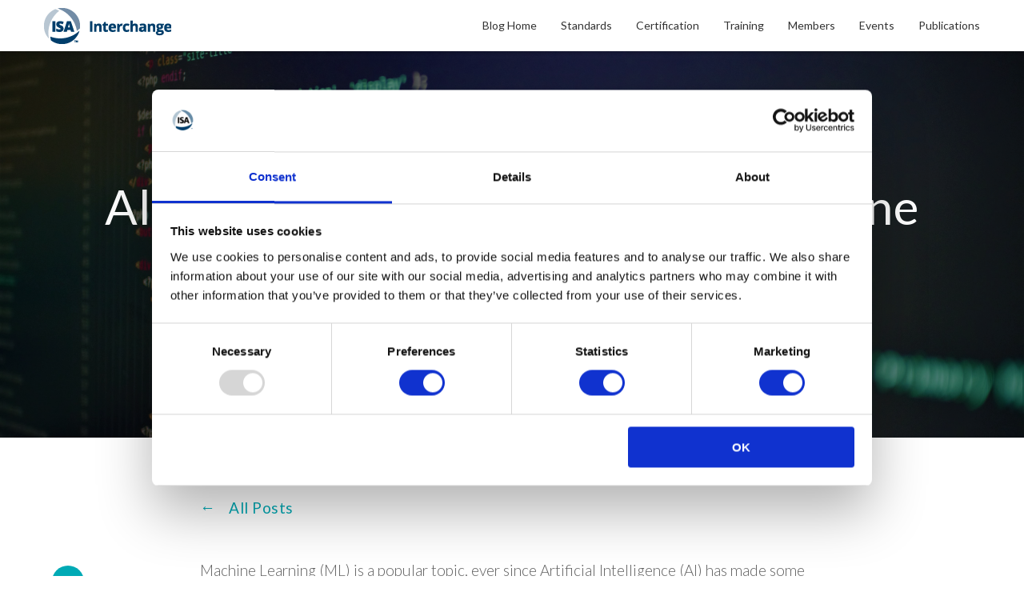

--- FILE ---
content_type: text/html; charset=UTF-8
request_url: https://blog.isa.org/all-you-need-to-know-about-machine-learning
body_size: 19034
content:
<!doctype html><!--[if lt IE 7]> <html class="no-js lt-ie9 lt-ie8 lt-ie7" lang="en" > <![endif]--><!--[if IE 7]>    <html class="no-js lt-ie9 lt-ie8" lang="en" >        <![endif]--><!--[if IE 8]>    <html class="no-js lt-ie9" lang="en" >               <![endif]--><!--[if gt IE 8]><!--><html class="no-js" lang="en"><!--<![endif]--><head>
    <meta charset="utf-8">
    <meta http-equiv="X-UA-Compatible" content="IE=edge,chrome=1">
    <meta name="author" content="Scott Carrion">
    <meta name="description" content="Check out this comprehensive guide to machine learning and the info you need to understand this amazing phenomenon.">
    <meta name="generator" content="HubSpot">
    <title>All You Need to Know About Machine Learning</title>
    <link rel="shortcut icon" href="https://blog.isa.org/hubfs/ISA-Logo-600px-1.png">
    
<meta name="viewport" content="width=device-width, initial-scale=1">

    <script src="/hs/hsstatic/jquery-libs/static-1.1/jquery/jquery-1.7.1.js"></script>
<script>hsjQuery = window['jQuery'];</script>
    <meta property="og:description" content="Check out this comprehensive guide to machine learning and the info you need to understand this amazing phenomenon.">
    <meta property="og:title" content="All You Need to Know About Machine Learning">
    <meta name="twitter:description" content="Check out this comprehensive guide to machine learning and the info you need to understand this amazing phenomenon.">
    <meta name="twitter:title" content="All You Need to Know About Machine Learning">

    
<!--  Added by CookieBot integration -->
<script id="Cookiebot" src="https://consent.cookiebot.com/uc.js" data-cbid="273760d8-c9c0-4d20-b4ee-97f5308160d7" data-blockingmode="auto" type="text/javascript">
                </script>
<!-- /Added by CookieBot integration -->


    
  <script id="hs-search-input__valid-content-types" type="application/json">
    [
      
        "SITE_PAGE",
      
        "LANDING_PAGE",
      
        "BLOG_POST",
      
        "LISTING_PAGE",
      
        "KNOWLEDGE_ARTICLE",
      
        "HS_CASE_STUDY"
      
    ]
  </script>

    <style>
a.cta_button{-moz-box-sizing:content-box !important;-webkit-box-sizing:content-box !important;box-sizing:content-box !important;vertical-align:middle}.hs-breadcrumb-menu{list-style-type:none;margin:0px 0px 0px 0px;padding:0px 0px 0px 0px}.hs-breadcrumb-menu-item{float:left;padding:10px 0px 10px 10px}.hs-breadcrumb-menu-divider:before{content:'›';padding-left:10px}.hs-featured-image-link{border:0}.hs-featured-image{float:right;margin:0 0 20px 20px;max-width:50%}@media (max-width: 568px){.hs-featured-image{float:none;margin:0;width:100%;max-width:100%}}.hs-screen-reader-text{clip:rect(1px, 1px, 1px, 1px);height:1px;overflow:hidden;position:absolute !important;width:1px}
</style>

<link rel="stylesheet" href="/hs/hsstatic/BlogSocialSharingSupport/static-1.258/bundles/project.css">
<link rel="stylesheet" href="https://blog.isa.org/hubfs/hub_generated/module_assets/1/34721353080/1742481082715/module_Custom_Divider_Lines.min.css">
<link rel="stylesheet" href="/hs/hsstatic/AsyncSupport/static-1.501/sass/comments_listing_asset.css">
<link rel="stylesheet" href="https://7052064.fs1.hubspotusercontent-na1.net/hubfs/7052064/hub_generated/module_assets/1/-2712622/1768421199778/module_search_input.min.css">
<link rel="stylesheet" href="/hs/hsstatic/AsyncSupport/static-1.501/sass/rss_post_listing.css">
    <script type="application/ld+json">
{
  "mainEntityOfPage" : {
    "@type" : "WebPage",
    "@id" : "https://blog.isa.org/all-you-need-to-know-about-machine-learning"
  },
  "author" : {
    "name" : "Scott Carrion",
    "url" : "https://blog.isa.org/author/scott-carrion",
    "@type" : "Person"
  },
  "headline" : "All You Need to Know About Machine Learning",
  "datePublished" : "2021-12-31T10:30:00.000Z",
  "dateModified" : "2021-12-31T10:30:00.423Z",
  "publisher" : {
    "name" : "ISA",
    "logo" : {
      "url" : "https://blog.isa.org/hubfs/ISA-Logo-with-Name-and-Tag-Line-320px.png",
      "@type" : "ImageObject"
    },
    "@type" : "Organization"
  },
  "@context" : "https://schema.org",
  "@type" : "BlogPosting",
  "image" : [ "https://blog.isa.org/hubfs/javier-garcia-chavez-bdZ3bzRde5g-unsplash.jpg" ]
}
</script>


    
<!--  Added by GoogleTagManager integration -->
<script>
var _hsp = window._hsp = window._hsp || [];
window.dataLayer = window.dataLayer || [];
function gtag(){dataLayer.push(arguments);}

var useGoogleConsentModeV2 = true;
var waitForUpdateMillis = 1000;



var hsLoadGtm = function loadGtm() {
    if(window._hsGtmLoadOnce) {
      return;
    }

    if (useGoogleConsentModeV2) {

      gtag('set','developer_id.dZTQ1Zm',true);

      gtag('consent', 'default', {
      'ad_storage': 'denied',
      'analytics_storage': 'denied',
      'ad_user_data': 'denied',
      'ad_personalization': 'denied',
      'wait_for_update': waitForUpdateMillis
      });

      _hsp.push(['useGoogleConsentModeV2'])
    }

    (function(w,d,s,l,i){w[l]=w[l]||[];w[l].push({'gtm.start':
    new Date().getTime(),event:'gtm.js'});var f=d.getElementsByTagName(s)[0],
    j=d.createElement(s),dl=l!='dataLayer'?'&l='+l:'';j.async=true;j.src=
    'https://www.googletagmanager.com/gtm.js?id='+i+dl;f.parentNode.insertBefore(j,f);
    })(window,document,'script','dataLayer','GTM-MHTSTWB');

    window._hsGtmLoadOnce = true;
};

_hsp.push(['addPrivacyConsentListener', function(consent){
  if(consent.allowed || (consent.categories && consent.categories.analytics)){
    hsLoadGtm();
  }
}]);

</script>

<!-- /Added by GoogleTagManager integration -->



<link rel="amphtml" href="https://blog.isa.org/all-you-need-to-know-about-machine-learning?hs_amp=true">

<meta property="og:image" content="https://blog.isa.org/hubfs/javier-garcia-chavez-bdZ3bzRde5g-unsplash.jpg">
<meta property="og:image:width" content="4840">
<meta property="og:image:height" content="2835">
<meta property="og:image:alt" content="Machine Learning">
<meta name="twitter:image" content="https://blog.isa.org/hubfs/javier-garcia-chavez-bdZ3bzRde5g-unsplash.jpg">
<meta name="twitter:image:alt" content="Machine Learning">

<meta property="og:url" content="https://blog.isa.org/all-you-need-to-know-about-machine-learning">
<meta name="twitter:card" content="summary_large_image">

<link rel="canonical" href="https://blog.isa.org/all-you-need-to-know-about-machine-learning">

<meta property="og:type" content="article">
<link rel="alternate" type="application/rss+xml" href="https://blog.isa.org/rss.xml">
<meta name="twitter:domain" content="blog.isa.org">
<meta name="twitter:site" content="@ISA_Automation">
<script src="//platform.linkedin.com/in.js" type="text/javascript">
    lang: en_US
</script>

<meta http-equiv="content-language" content="en">
<link rel="stylesheet" href="//7052064.fs1.hubspotusercontent-na1.net/hubfs/7052064/hub_generated/template_assets/DEFAULT_ASSET/1768421114521/template_layout.min.css">


<link rel="stylesheet" href="https://blog.isa.org/hubfs/hub_generated/template_assets/1/21925832117/1742433183094/template_WebBuzz.min.css">




</head>
<body class="   hs-content-id-59930273118 hs-blog-post hs-blog-id-7241055389" style="">
<!--  Added by GoogleTagManager integration -->
<noscript><iframe src="https://www.googletagmanager.com/ns.html?id=GTM-MHTSTWB" height="0" width="0" style="display:none;visibility:hidden"></iframe></noscript>

<!-- /Added by GoogleTagManager integration -->

    <div class="header-container-wrapper">
    <div class="header-container container-fluid">

<div class="row-fluid-wrapper row-depth-1 row-number-1 ">
<div class="row-fluid ">
<div class="span12 widget-span widget-type-global_group " style="" data-widget-type="global_group" data-x="0" data-w="12">
<div class="" data-global-widget-path="generated_global_groups/22010682822.html"><div class="row-fluid-wrapper row-depth-1 row-number-1 ">
<div class="row-fluid ">
<div class="span12 widget-span widget-type-cell pth-header-container" style="" data-widget-type="cell" data-x="0" data-w="12">

<div class="row-fluid-wrapper row-depth-1 row-number-2 ">
<div class="row-fluid ">
<div class="span12 widget-span widget-type-cell pth-top-bar all-text-white" style="display:none" data-widget-type="cell" data-x="0" data-w="12">

<div class="row-fluid-wrapper row-depth-1 row-number-3 ">
<div class="row-fluid ">
<div class="span12 widget-span widget-type-cell wrapper" style="" data-widget-type="cell" data-x="0" data-w="12">

<div class="row-fluid-wrapper row-depth-1 row-number-4 ">
<div class="row-fluid ">
<div class="span7 widget-span widget-type-raw_html contacts" style="" data-widget-type="raw_html" data-x="0" data-w="7">
<div class="cell-wrapper layout-widget-wrapper">
<span id="hs_cos_wrapper_module_150307679194141" class="hs_cos_wrapper hs_cos_wrapper_widget hs_cos_wrapper_type_raw_html" style="" data-hs-cos-general-type="widget" data-hs-cos-type="raw_html"><i class="fa fa-envelope-o" aria-hidden="true"></i><a href="mailTo:info@isa.org">info@isa.org</a>
<i class="fa fa-phone" aria-hidden="true"></i><a href="tel:+91%208874569874">1-919-549-8411</a></span>
</div><!--end layout-widget-wrapper -->
</div><!--end widget-span -->
<div class="span5 widget-span widget-type-raw_html align-right time" style="" data-widget-type="raw_html" data-x="7" data-w="5">
<div class="cell-wrapper layout-widget-wrapper">
<span id="hs_cos_wrapper_module_150307679778842" class="hs_cos_wrapper hs_cos_wrapper_widget hs_cos_wrapper_type_raw_html" style="" data-hs-cos-general-type="widget" data-hs-cos-type="raw_html"><i class="fa fa-clock-o" aria-hidden="true"></i><span>Hours : 9:00 AM To 05:00 PM</span></span>
</div><!--end layout-widget-wrapper -->
</div><!--end widget-span -->
</div><!--end row-->
</div><!--end row-wrapper -->

</div><!--end widget-span -->
</div><!--end row-->
</div><!--end row-wrapper -->

</div><!--end widget-span -->
</div><!--end row-->
</div><!--end row-wrapper -->

<div class="row-fluid-wrapper row-depth-1 row-number-5 ">
<div class="row-fluid ">
<div class="span12 widget-span widget-type-cell pth-header header" style="" data-widget-type="cell" data-x="0" data-w="12">

<div class="row-fluid-wrapper row-depth-1 row-number-6 ">
<div class="row-fluid ">
<div class="span12 widget-span widget-type-cell wrapper equal-height-container" style="" data-widget-type="cell" data-x="0" data-w="12">

<div class="row-fluid-wrapper row-depth-1 row-number-7 ">
<div class="row-fluid ">
<div class="span2 widget-span widget-type-linked_image vertical-center logo" style="" data-widget-type="linked_image" data-x="0" data-w="2">
<div class="cell-wrapper layout-widget-wrapper">
<span id="hs_cos_wrapper_module_150307683224443" class="hs_cos_wrapper hs_cos_wrapper_widget hs_cos_wrapper_type_linked_image" style="" data-hs-cos-general-type="widget" data-hs-cos-type="linked_image"><a href="https://www.isa.org" target="true" id="hs-link-module_150307683224443" style="border-width:0px;border:0px;"><img src="https://blog.isa.org/hubfs/ISA-Interchange-blog-header-2025.png" class="hs-image-widget " style="max-width: 100%; height: auto;" alt="ISA-Interchange-blog-header-2025" title="ISA-Interchange-blog-header-2025"></a></span></div><!--end layout-widget-wrapper -->
</div><!--end widget-span -->
<div class="span10 widget-span widget-type-menu vertical-center main-navigation pth-menu-primary" style="" data-widget-type="menu" data-x="2" data-w="10">
<div class="cell-wrapper layout-widget-wrapper">
<span id="hs_cos_wrapper_module_150307684130144" class="hs_cos_wrapper hs_cos_wrapper_widget hs_cos_wrapper_type_menu" style="" data-hs-cos-general-type="widget" data-hs-cos-type="menu"><div id="hs_menu_wrapper_module_150307684130144" class="hs-menu-wrapper active-branch flyouts hs-menu-flow-horizontal" role="navigation" data-sitemap-name="default" data-menu-id="38664229706" aria-label="Navigation Menu">
 <ul role="menu">
  <li class="hs-menu-item hs-menu-depth-1" role="none"><a href="https://blog.isa.org" role="menuitem">Blog Home</a></li>
  <li class="hs-menu-item hs-menu-depth-1" role="none"><a href="https://www.isa.org/standards-and-publications/isa-standards" role="menuitem">Standards</a></li>
  <li class="hs-menu-item hs-menu-depth-1" role="none"><a href="https://www.isa.org/training-and-certification/isa-certification" role="menuitem">Certification</a></li>
  <li class="hs-menu-item hs-menu-depth-1" role="none"><a href="https://www.isa.org/training-and-certification/isa-training" role="menuitem">Training</a></li>
  <li class="hs-menu-item hs-menu-depth-1" role="none"><a href="https://www.isa.org/membership" role="menuitem">Members</a></li>
  <li class="hs-menu-item hs-menu-depth-1" role="none"><a href="https://www.isa.org/events-and-conferences" role="menuitem">Events</a></li>
  <li class="hs-menu-item hs-menu-depth-1" role="none"><a href="https://www.isa.org/standards-and-publications/isa-publications" role="menuitem">Publications</a></li>
 </ul>
</div></span></div><!--end layout-widget-wrapper -->
</div><!--end widget-span -->
</div><!--end row-->
</div><!--end row-wrapper -->

</div><!--end widget-span -->
</div><!--end row-->
</div><!--end row-wrapper -->

</div><!--end widget-span -->
</div><!--end row-->
</div><!--end row-wrapper -->

<div class="row-fluid-wrapper row-depth-1 row-number-8 ">
<div class="row-fluid ">
<div class="span12 widget-span widget-type-raw_html " style="display:none" data-widget-type="raw_html" data-x="0" data-w="12">
<div class="cell-wrapper layout-widget-wrapper">
<span id="hs_cos_wrapper_module_150307678269340" class="hs_cos_wrapper hs_cos_wrapper_widget hs_cos_wrapper_type_raw_html" style="" data-hs-cos-general-type="widget" data-hs-cos-type="raw_html"><script>
$(document).ready(function(){
$('.open-similar').click(function(){
$('body').addClass('sidebar-active')
});
$('.view-similar-fixed-bar .close-button').click(function(){
$('body').removeClass('sidebar-active')
});
})
</script>
<!--Font Awesome Script-->
<script src="https://use.fontawesome.com/17ee271ec5.js"></script>
<script>
jQuery(document).ready(function($){
var mainHeader = $('.pth-header-container'),
secondaryNavigation = $('.pth-header'),
//this applies only if secondary nav is below intro section
belowNavHeroContent = $('.sub-nav-hero'),
headerHeight = mainHeader.height();
//set scrolling variables
var scrolling = false,
previousTop = 0,
currentTop = 0,
scrollDelta = 10,
scrollOffset = 250;
$(window).on('scroll', function(){
if( !scrolling ) {
scrolling = true;
(!window.requestAnimationFrame)
? setTimeout(autoHideHeader, 250)
: requestAnimationFrame(autoHideHeader);
}
});
$(window).on('resize', function(){
headerHeight = mainHeader.height();
});
function autoHideHeader() {
var currentTop = $(window).scrollTop();
( belowNavHeroContent.length > 0 ) 
? checkStickyNavigation(currentTop) // secondary navigation below intro
: checkSimpleNavigation(currentTop);
previousTop = currentTop;
scrolling = false;
}
function checkSimpleNavigation(currentTop) {
//there's no secondary nav or secondary nav is below primary nav
if (previousTop - currentTop > scrollDelta) {
//if scrolling up...
mainHeader.removeClass('fixed-nav');
} else if( currentTop - previousTop > scrollDelta && currentTop > scrollOffset) {
//if scrolling down...
mainHeader.addClass('fixed-nav');
}
}
});
$(function() {
/** 
* Mobile Nav
*
* Hubspot Standard Toggle Menu
*/
$('.pth-menu-primary').addClass('js-enabled');
/* Mobile button with three lines icon */
$('.pth-menu-primary .hs-menu-wrapper').before('<div class="mobile-trigger"><i></i></div>');
/* Uncomment for mobile button that says 'MENU' 
$('.pth-menu-primary .hs-menu-wrapper').before('<div class="mobile-trigger">MENU</div>');
*/
$('.pth-menu-primary .flyouts .hs-item-has-children > a').after(' <div class="child-trigger"><i></i></div>');
$('.mobile-trigger').click(function() {
$(this).next('.pth-menu-primary .hs-menu-wrapper').slideToggle(250);
$('body').toggleClass('mobile-open');
$('.child-trigger').removeClass('child-open');
$('.hs-menu-children-wrapper').slideUp(250);
return false;
});
$('.child-trigger').click(function() {
$(this).parent().siblings('.hs-item-has-children').find('.child-trigger').removeClass('child-open');
$(this).parent().siblings('.hs-item-has-children').find('.hs-menu-children-wrapper').slideUp(250);
$(this).next('.hs-menu-children-wrapper').slideToggle(250);
$(this).next('.hs-menu-children-wrapper').children('.hs-item-has-children').find('.hs-menu-children-wrapper').slideUp(250);
$(this).next('.hs-menu-children-wrapper').children('.hs-item-has-children').find('.child-trigger').removeClass('child-open');
$(this).toggleClass('child-open');
return false;
});
});
</script></span>
</div><!--end layout-widget-wrapper -->
</div><!--end widget-span -->
</div><!--end row-->
</div><!--end row-wrapper -->

</div><!--end widget-span -->
</div><!--end row-->
</div><!--end row-wrapper -->
</div>
</div><!--end widget-span -->
</div><!--end row-->
</div><!--end row-wrapper -->

    </div><!--end header -->
</div><!--end header wrapper -->

<div class="body-container-wrapper">
    <div class="body-container container-fluid">

<div class="row-fluid-wrapper row-depth-1 row-number-1 ">
<div class="row-fluid ">
<div class="span12 widget-span widget-type-cell section-padding section-bg all-text-white section-heading blog-hero-section hide-on-post" style="" data-widget-type="cell" data-x="0" data-w="12">

<div class="row-fluid-wrapper row-depth-1 row-number-2 ">
<div class="row-fluid ">
<div class="span12 widget-span widget-type-linked_image bg-image" style="display:none" data-widget-type="linked_image" data-x="0" data-w="12">
<div class="cell-wrapper layout-widget-wrapper">
<span id="hs_cos_wrapper_module_150726458299289" class="hs_cos_wrapper hs_cos_wrapper_widget hs_cos_wrapper_type_linked_image" style="" data-hs-cos-general-type="widget" data-hs-cos-type="linked_image"><img src="https://blog.isa.org/hs-fs/hubfs/Intechange/interchange-art-1.jpg?width=1800&amp;height=371&amp;name=interchange-art-1.jpg" class="hs-image-widget " width="1800" height="371" alt="interchange-art-1" title="interchange-art-1" srcset="https://blog.isa.org/hs-fs/hubfs/Intechange/interchange-art-1.jpg?width=900&amp;height=186&amp;name=interchange-art-1.jpg 900w, https://blog.isa.org/hs-fs/hubfs/Intechange/interchange-art-1.jpg?width=1800&amp;height=371&amp;name=interchange-art-1.jpg 1800w, https://blog.isa.org/hs-fs/hubfs/Intechange/interchange-art-1.jpg?width=2700&amp;height=557&amp;name=interchange-art-1.jpg 2700w, https://blog.isa.org/hs-fs/hubfs/Intechange/interchange-art-1.jpg?width=3600&amp;height=742&amp;name=interchange-art-1.jpg 3600w, https://blog.isa.org/hs-fs/hubfs/Intechange/interchange-art-1.jpg?width=4500&amp;height=928&amp;name=interchange-art-1.jpg 4500w, https://blog.isa.org/hs-fs/hubfs/Intechange/interchange-art-1.jpg?width=5400&amp;height=1113&amp;name=interchange-art-1.jpg 5400w" sizes="(max-width: 1800px) 100vw, 1800px"></span></div><!--end layout-widget-wrapper -->
</div><!--end widget-span -->
</div><!--end row-->
</div><!--end row-wrapper -->

<div class="row-fluid-wrapper row-depth-1 row-number-3 ">
<div class="row-fluid ">
<div class="span12 widget-span widget-type-cell wrapper" style="" data-widget-type="cell" data-x="0" data-w="12">

<div class="row-fluid-wrapper row-depth-1 row-number-4 ">
<div class="row-fluid ">
<div class="span12 widget-span widget-type-rich_text " style="" data-widget-type="rich_text" data-x="0" data-w="12">
<div class="cell-wrapper layout-widget-wrapper">
<span id="hs_cos_wrapper_module_150726455755179" class="hs_cos_wrapper hs_cos_wrapper_widget hs_cos_wrapper_type_rich_text" style="" data-hs-cos-general-type="widget" data-hs-cos-type="rich_text"><h1><strong>ISA Interchange</strong></h1>
<p>Welcome to the official blog of the International Society of Automation (ISA).</p>
<p>This blog covers numerous topics on industrial automation such as operations &amp; management, continuous &amp; batch processing, connectivity, manufacturing &amp; machine control, and Industry 4.0.</p>
<p>The material and information contained on this website is for general information purposes only. ISA blog posts may be authored by ISA staff and guest authors from the automation community. Views and opinions expressed by a guest author are solely their own, and do not necessarily represent those of ISA. Posts made by guest authors have been subject to peer review.</p></span>
</div><!--end layout-widget-wrapper -->
</div><!--end widget-span -->
</div><!--end row-->
</div><!--end row-wrapper -->

<div class="row-fluid-wrapper row-depth-1 row-number-5 ">
<div class="row-fluid ">
<div class="span12 widget-span widget-type-custom_widget " style="" data-widget-type="custom_widget" data-x="0" data-w="12">
<div id="hs_cos_wrapper_module_1705676909219122" class="hs_cos_wrapper hs_cos_wrapper_widget hs_cos_wrapper_type_module" style="" data-hs-cos-general-type="widget" data-hs-cos-type="module">
  



  
    
  



<a class="hs-button" href="https://blog.isa.org/isa-interchange-blog-article-submission-guidelines" id="hs-button_module_1705676909219122" target="_blank" rel="noopener ">
  Submit Your Blog Post
</a>

</div>

</div><!--end widget-span -->
</div><!--end row-->
</div><!--end row-wrapper -->

</div><!--end widget-span -->
</div><!--end row-->
</div><!--end row-wrapper -->

</div><!--end widget-span -->
</div><!--end row-->
</div><!--end row-wrapper -->

<div class="row-fluid-wrapper row-depth-1 row-number-6 ">
<div class="row-fluid ">
<div class="span12 widget-span widget-type-cell blog-one-hero align-center vertical-center hide-on-listing" style="" data-widget-type="cell" data-x="0" data-w="12">

<div class="row-fluid-wrapper row-depth-1 row-number-7 ">
<div class="row-fluid ">
<div class="span12 widget-span widget-type-raw_jinja " style="" data-widget-type="raw_jinja" data-x="0" data-w="12">




<!-- Post Banner Start -->

<div class="post-section-hero all-text-white">
<div class="wrapper">
<div class="post-wrapper-inner">
 
                             <ul class="topic-list hide-on-post">
                                
                                    <li><a class="topic-link" href="https://blog.isa.org/topic/artificial-intelligence">Artificial Intelligence</a></li>
                                
                                    <li><a class="topic-link" href="https://blog.isa.org/topic/machine-learning">machine learning</a></li>
                                
                                    <li><a class="topic-link" href="https://blog.isa.org/topic/reinforcement-learning">reinforcement learning</a></li>
                                
                                    <li><a class="topic-link" href="https://blog.isa.org/topic/supervised-learning">supervised learning</a></li>
                                
                                    <li><a class="topic-link" href="https://blog.isa.org/topic/unsupervised-learning">unsupervised learning</a></li>
                                
                             </ul>

<h1><a href="https://blog.isa.org/all-you-need-to-know-about-machine-learning"><span id="hs_cos_wrapper_name" class="hs_cos_wrapper hs_cos_wrapper_meta_field hs_cos_wrapper_type_text" style="" data-hs-cos-general-type="meta_field" data-hs-cos-type="text">All You Need to Know About Machine Learning</span></a></h1>
<a class="more-link hide-on-post" href="https://blog.isa.org/all-you-need-to-know-about-machine-learning">Read More <span>→</span></a>
</div>
</div>





<div class="post_featured_image" style="background-image:url(https://blog.isa.org/hubfs/javier-garcia-chavez-bdZ3bzRde5g-unsplash.jpg);"></div>

      
    
</div></div><!--end widget-span -->

</div><!--end row-->
</div><!--end row-wrapper -->

</div><!--end widget-span -->
</div><!--end row-->
</div><!--end row-wrapper -->

<div class="row-fluid-wrapper row-depth-1 row-number-8 ">
<div class="row-fluid ">
<div class="span12 widget-span widget-type-cell topic-section hide-on-post" style="" data-widget-type="cell" data-x="0" data-w="12">

<div class="row-fluid-wrapper row-depth-1 row-number-9 ">
<div class="row-fluid ">
<div class="span12 widget-span widget-type-cell wrapper equal-height-container" style="" data-widget-type="cell" data-x="0" data-w="12">

<div class="row-fluid-wrapper row-depth-1 row-number-10 ">
<div class="row-fluid ">
<div class="span8 widget-span widget-type-cell " style="" data-widget-type="cell" data-x="0" data-w="8">

<div class="row-fluid-wrapper row-depth-1 row-number-11 ">
<div class="row-fluid ">
<div class="span12 widget-span widget-type-rich_text cta-trigger" style="" data-widget-type="rich_text" data-x="0" data-w="12">
<div class="cell-wrapper layout-widget-wrapper">
<span id="hs_cos_wrapper_module_150752782077337" class="hs_cos_wrapper hs_cos_wrapper_widget hs_cos_wrapper_type_rich_text" style="" data-hs-cos-general-type="widget" data-hs-cos-type="rich_text"><h3>Categories <img src="//cdn2.hubspot.net/hub/3842749/hubfs/Pack-1%20Assets/Fold%20Arrow.png?width=13&amp;height=8&amp;name=Fold%20Arrow.png" alt="Arrow" title="Arrow" width="13" height="8" srcset="//cdn2.hubspot.net/hub/3842749/hubfs/Pack-1%20Assets/Fold%20Arrow.png?width=7&amp;height=4&amp;name=Fold%20Arrow.png 7w, //cdn2.hubspot.net/hub/3842749/hubfs/Pack-1%20Assets/Fold%20Arrow.png?width=13&amp;height=8&amp;name=Fold%20Arrow.png 13w, //cdn2.hubspot.net/hub/3842749/hubfs/Pack-1%20Assets/Fold%20Arrow.png?width=20&amp;height=12&amp;name=Fold%20Arrow.png 20w, //cdn2.hubspot.net/hub/3842749/hubfs/Pack-1%20Assets/Fold%20Arrow.png?width=26&amp;height=16&amp;name=Fold%20Arrow.png 26w, //cdn2.hubspot.net/hub/3842749/hubfs/Pack-1%20Assets/Fold%20Arrow.png?width=33&amp;height=20&amp;name=Fold%20Arrow.png 33w, //cdn2.hubspot.net/hub/3842749/hubfs/Pack-1%20Assets/Fold%20Arrow.png?width=39&amp;height=24&amp;name=Fold%20Arrow.png 39w" sizes="(max-width: 13px) 100vw, 13px"></h3></span>
</div><!--end layout-widget-wrapper -->
</div><!--end widget-span -->
</div><!--end row-->
</div><!--end row-wrapper -->

<div class="row-fluid-wrapper row-depth-1 row-number-12 ">
<div class="row-fluid ">
<div class="span12 widget-span widget-type-post_filter widget-type-post_filter post-topic vertical-center" style="" data-widget-type="post_filter" data-x="0" data-w="12">
<div class="cell-wrapper layout-widget-wrapper">
<span id="hs_cos_wrapper_module_150711485963175" class="hs_cos_wrapper hs_cos_wrapper_widget hs_cos_wrapper_type_post_filter" style="" data-hs-cos-general-type="widget" data-hs-cos-type="post_filter"><div class="block">
  <h3></h3>
  <div class="widget-module">
    <ul>
      
        <li>
          <a href="https://blog.isa.org/tag/-connectivity-cybersecurity">-Connectivity &amp; Cybersecurity <span class="filter-link-count" dir="ltr">(166)</span></a>
        </li>
      
        <li>
          <a href="https://blog.isa.org/tag/-continuous-batch-processing">-Continuous &amp; Batch Processing <span class="filter-link-count" dir="ltr">(397)</span></a>
        </li>
      
        <li>
          <a href="https://blog.isa.org/tag/-discrete-manufacturing-machine-control">-Discrete Manufacturing &amp; Machine Control <span class="filter-link-count" dir="ltr">(205)</span></a>
        </li>
      
        <li>
          <a href="https://blog.isa.org/tag/-operations-management">-Operations &amp; Management <span class="filter-link-count" dir="ltr">(329)</span></a>
        </li>
      
        <li>
          <a href="https://blog.isa.org/tag/-smart-manufacturing-industry-4-0">-Smart Manufacturing/Industry 4.0 <span class="filter-link-count" dir="ltr">(338)</span></a>
        </li>
      
    </ul>
    
  </div>
</div>
</span></div><!--end layout-widget-wrapper -->
</div><!--end widget-span -->
</div><!--end row-->
</div><!--end row-wrapper -->

</div><!--end widget-span -->
<div class="span4 widget-span widget-type-custom_widget " style="" data-widget-type="custom_widget" data-x="8" data-w="4">
<div id="hs_cos_wrapper_module_1584551846959111" class="hs_cos_wrapper hs_cos_wrapper_widget hs_cos_wrapper_type_module widget-type-blog_subscribe" style="" data-hs-cos-general-type="widget" data-hs-cos-type="module">


<span id="hs_cos_wrapper_module_1584551846959111_blog_subscribe" class="hs_cos_wrapper hs_cos_wrapper_widget hs_cos_wrapper_type_blog_subscribe" style="" data-hs-cos-general-type="widget" data-hs-cos-type="blog_subscribe"><h3 id="hs_cos_wrapper_module_1584551846959111_blog_subscribe_title" class="hs_cos_wrapper form-title" data-hs-cos-general-type="widget_field" data-hs-cos-type="text">Subscribe Here!</h3>

<div id="hs_form_target_module_1584551846959111_blog_subscribe_1246"></div>



</span></div>

</div><!--end widget-span -->
</div><!--end row-->
</div><!--end row-wrapper -->

</div><!--end widget-span -->
</div><!--end row-->
</div><!--end row-wrapper -->

</div><!--end widget-span -->
</div><!--end row-->
</div><!--end row-wrapper -->

<div class="row-fluid-wrapper row-depth-1 row-number-13 ">
<div class="row-fluid ">
<div class="span12 widget-span widget-type-cell blog-body" style="" data-widget-type="cell" data-x="0" data-w="12">

<div class="row-fluid-wrapper row-depth-1 row-number-14 ">
<div class="row-fluid ">
<div class="span12 widget-span widget-type-cell wrapper" style="" data-widget-type="cell" data-x="0" data-w="12">

<div class="row-fluid-wrapper row-depth-1 row-number-15 ">
<div class="row-fluid ">
<div class="span8 widget-span widget-type-cell blog-left-column" style="" data-widget-type="cell" data-x="0" data-w="8">

<div class="row-fluid-wrapper row-depth-1 row-number-16 ">
<div class="row-fluid ">
<div class="span12 widget-span widget-type-blog_content " style="" data-widget-type="blog_content" data-x="0" data-w="12">


<div class="blog-section blog-main-container">
<div class="post-sharing-icons">
<ul class="sharing-icon no-list-style">
<li><a target="_blank" href="https://www.facebook.com/sharer/sharer.php?u=https%3A%2F%2Fblog.isa.org%2Fall-you-need-to-know-about-machine-learning"><i class="fa fa-facebook" aria-hidden="true"></i></a></li>
<li> <a target="_blank" href="https://www.twitter.com/share?url=https%3A%2F%2Fblog.isa.org%2Fall-you-need-to-know-about-machine-learning"><i class="fa fa-twitter" aria-hidden="true"></i></a></li>
<li><a target="_blank" href="http://www.linkedin.com/shareArticle?mini=true&amp;url=https://blog.isa.org/all-you-need-to-know-about-machine-learning"><i class="fa fa-linkedin" aria-hidden="true"></i></a></li>
</ul>
</div>
  <div class="blog-post-wrapper cell-wrapper">
   <div class="blog-section">
    <div class="blog-post-wrapper cell-wrapper">
      <div class="all-post-top-cta">
        <a href="https://blog.isa.org/all">All Posts</a>
      </div>

      <div class="section post-header">
        <h1><span id="hs_cos_wrapper_name" class="hs_cos_wrapper hs_cos_wrapper_meta_field hs_cos_wrapper_type_text" style="" data-hs-cos-general-type="meta_field" data-hs-cos-type="text">All You Need to Know About Machine Learning</span></h1>                    
      </div>
      <span id="hs_cos_wrapper_blog_social_sharing" class="hs_cos_wrapper hs_cos_wrapper_widget hs_cos_wrapper_type_blog_social_sharing" style="" data-hs-cos-general-type="widget" data-hs-cos-type="blog_social_sharing">
<div class="hs-blog-social-share">
    <ul class="hs-blog-social-share-list">
        
        <li class="hs-blog-social-share-item hs-blog-social-share-item-twitter">
            <!-- Twitter social share -->
            <a href="https://twitter.com/share" class="twitter-share-button" data-lang="en" data-url="https://blog.isa.org/all-you-need-to-know-about-machine-learning" data-size="medium" data-text="All You Need to Know About Machine Learning">Tweet</a>
        </li>
        

        
        <li class="hs-blog-social-share-item hs-blog-social-share-item-linkedin">
            <!-- LinkedIn social share -->
            <script type="IN/Share" data-url="https://blog.isa.org/all-you-need-to-know-about-machine-learning" data-showzero="true" data-counter="right"></script>
        </li>
        

        
        <li class="hs-blog-social-share-item hs-blog-social-share-item-facebook">
            <!-- Facebook share -->
            <div class="fb-share-button" data-href="https://blog.isa.org/all-you-need-to-know-about-machine-learning" data-layout="button_count"></div>
        </li>
        
    </ul>
 </div>

</span>
      <div class="section post-body">
        <span id="hs_cos_wrapper_post_body" class="hs_cos_wrapper hs_cos_wrapper_meta_field hs_cos_wrapper_type_rich_text" style="" data-hs-cos-general-type="meta_field" data-hs-cos-type="rich_text"><p>Machine Learning (ML) is a popular topic, ever since Artificial Intelligence (AI) has made some vital steps forward in development. It can also be an intimidating topic if you’re new to the concept (or you haven’t watched the Terminator series!).</p>
<!--more--><p>In this article, we’re covering the machine learning definition and explaining the basics in this domain. So, keep reading to discover machine learning basics and other information that will help you have a better understanding of the entire phenomenon.</p>
<h2>What is Machine Learning?</h2>
<p>Machine Learning defines an ensemble of Artificial Intelligence (AI) systems that are programmed to allow computers (or any other machine that can connect to the Internet) to improve at a certain task without interventions from humans. In other words, Machine Learning is the process we’re going through every day; we get new data daily and always try to make sense of it to be better and improve our lives.</p>
<h3><em><span style="background-color: white;">Machine Learning Example</span></em></h3>
<p>Assume your card is stolen, and the thief makes an online transaction from a different country or a merchant you never used before. Let’s say it makes a deposit to claim an online casino bonus, but you never used the card for such a purpose before.</p>
<p>In most cases, you will get a phone call, text, or email from the bank asking if you’re the one doing the transaction. Through machine learning, the bank gets familiar with your card purchasing habits, and it was able to detect this suspicious transaction.</p>
<h2><img src="https://blog.isa.org/hs-fs/hubfs/arpad-czapp-H424WdcQN4Y-unsplash.jpg?width=634&amp;name=arpad-czapp-H424WdcQN4Y-unsplash.jpg" alt="machine-learning" width="634" loading="lazy" style="width: 634px;" srcset="https://blog.isa.org/hs-fs/hubfs/arpad-czapp-H424WdcQN4Y-unsplash.jpg?width=317&amp;name=arpad-czapp-H424WdcQN4Y-unsplash.jpg 317w, https://blog.isa.org/hs-fs/hubfs/arpad-czapp-H424WdcQN4Y-unsplash.jpg?width=634&amp;name=arpad-czapp-H424WdcQN4Y-unsplash.jpg 634w, https://blog.isa.org/hs-fs/hubfs/arpad-czapp-H424WdcQN4Y-unsplash.jpg?width=951&amp;name=arpad-czapp-H424WdcQN4Y-unsplash.jpg 951w, https://blog.isa.org/hs-fs/hubfs/arpad-czapp-H424WdcQN4Y-unsplash.jpg?width=1268&amp;name=arpad-czapp-H424WdcQN4Y-unsplash.jpg 1268w, https://blog.isa.org/hs-fs/hubfs/arpad-czapp-H424WdcQN4Y-unsplash.jpg?width=1585&amp;name=arpad-czapp-H424WdcQN4Y-unsplash.jpg 1585w, https://blog.isa.org/hs-fs/hubfs/arpad-czapp-H424WdcQN4Y-unsplash.jpg?width=1902&amp;name=arpad-czapp-H424WdcQN4Y-unsplash.jpg 1902w" sizes="(max-width: 634px) 100vw, 634px">Machine Learning Types</h2>
<p>As you’ve probably expected, there isn’t just one type of Machine Learning. Depending on how the system is set, there are three main types, and Machine Learning algorithms work differently in each situation.</p>
<h3><em><span style="background-color: white;">Supervised Learning</span></em></h3>
<p>This first machine learning classification refers to a situation in which a human feeds the algorithm with labeled data, and uses it as a knowledge base to determine how to resolve similar problems in the future. It is offering algorithm problems and the answers to them, so it can learn how to solve such problems to be prepared for similar operations in the future. This is the type of Machine Learning we used in the example with the bank. The machine was fed an online purchase history and habits, and it was able to immediately determine what did not fit the pattern.&nbsp;</p>
<h3><em><span style="background-color: white;">Unsupervised Learning</span></em></h3>
<p>In this Machine Learning type, you give the algorithm a problem, but without labeled data or knowledge regarding the answer. It has to use the available data to find the best solution for the problem at hand. By driving insights from the available data, the machine creates various scenarios and tests if the problem can be solved with any of them. It repeats the process until a convenient solution appears. This type of Machine Learning is often used in banks to determine if their customers are available for various credit options, using bulk data.</p>
<h3><em><span style="background-color: white;">Reinforcement Learning</span></em></h3>
<p>In this Machine Learning situation, the algorithm simply uses its own experiences to learn. Through a trial-and-error system, the machine gets closer to the solution by testing various scenarios.</p>
<p>It is very similar to how humans and other species learn at a young age. Remember the first time you touched a hot surface? The burning sensation and pain taught you that’s not a good idea, and you never did it again. In our case, by using a reward and penalty system, the system is taught to get closer to the solution. Its goal is to maximize the reward, and, in doing so, various solutions are found; an excellent way to boost the machine’s creativity.</p>
<p>The best example of reinforcement learning can be observed in self-driving cars. Through a series of decisions, the system learns how to maintain the lane, turn when needed, and avoid crashing into other cars. Of course, everything is done through trial-and-error, which is why we don’t have more of a widespread use of self-driving cars just yet. It’s a Machine Learning process that still needs some refining before it can be applied more broadly in the world.</p>
<h2><span style="background-color: white;">Conclusion</span></h2>
<p>Machine Learning has lots of potential, and it can improve numerous aspects of our everyday life. However, there are many individuals out there fearing that, through Machine Learning, their jobs will become obsolete. However, that’s not the purpose of Machine Learning and AI altogether. The idea is to let computers take over the repetitive and time-consuming tasks, so that humans use their native creativity and instinct for more important work.</p></span>
      </div>
      <div id="hubspot-author_data" class="hubspot-editable" data-hubspot-form-id="author_data" data-hubspot-name="Blog Author">
        <div class="span2">
          <div class="hs-author-avatar"> <img src="https://blog.isa.org/hubfs/WPBlogPhotos/2018/04/ISA-color-logo-tm-300dpi-150x150.png" alt="Scott Carrion"> </div> 
        </div>
        <div class="span10">
          <h6 class="hs-author-label">
            
            <a class="author-link">Scott Carrion</a></h6>
             
            
            <div class="author-bio">Scott Carrion is a freelance writer and analyst focusing on business and marketing. His Master’s degree in Business research from Curtis L. Carlson School of Management has given him a broad base from which to approach many topics. He works closely with B2B and B2C companies providing useful and engaging content that can convert viewers into customers. His favorite way to spend holidays and vacations - visiting new countries. </div>

<!--

  

-->

</div>



</div>
              <!--
                
                     <p id="hubspot-topic_data" > Topics:
                        
                            <a class="topic-link" href="https://blog.isa.org/topic/artificial-intelligence">Artificial Intelligence</a>,
                        
                            <a class="topic-link" href="https://blog.isa.org/topic/machine-learning">machine learning</a>,
                        
                            <a class="topic-link" href="https://blog.isa.org/topic/reinforcement-learning">reinforcement learning</a>,
                        
                            <a class="topic-link" href="https://blog.isa.org/topic/supervised-learning">supervised learning</a>,
                        
                            <a class="topic-link" href="https://blog.isa.org/topic/unsupervised-learning">unsupervised learning</a>
                        
                     </p>
                
              -->             
            </div>
          </div>
      </div>
    </div>
</div>

</div><!--end row-->
</div><!--end row-wrapper -->

<div class="row-fluid-wrapper row-depth-1 row-number-17 ">
<div class="row-fluid ">
<div class="span12 widget-span widget-type-cell " style="" data-widget-type="cell" data-x="0" data-w="12">

<div class="row-fluid-wrapper row-depth-2 row-number-1 ">
<div class="row-fluid ">
<div class="span12 widget-span widget-type-custom_widget " style="" data-widget-type="custom_widget" data-x="0" data-w="12">
<div id="hs_cos_wrapper_module_1599598982352705" class="hs_cos_wrapper hs_cos_wrapper_widget hs_cos_wrapper_type_module" style="" data-hs-cos-general-type="widget" data-hs-cos-type="module"><div class="hs_module_sep">
  <hr style="display: block; width:5%; margin-top:3%; margin-bottom:3%; float: none; opacity: 1.0;  border-top: 2px solid #00aab5 !important; border: none;">
</div></div>

</div><!--end widget-span -->
</div><!--end row-->
</div><!--end row-wrapper -->

<div class="row-fluid-wrapper row-depth-2 row-number-2 ">
<div class="row-fluid ">
<div class="span12 widget-span widget-type-cell " style="" data-widget-type="cell" data-x="0" data-w="12">

<div class="row-fluid-wrapper row-depth-2 row-number-3 ">
<div class="row-fluid ">
<div class="span12 widget-span widget-type-custom_widget " style="" data-widget-type="custom_widget" data-x="0" data-w="12">
<div id="hs_cos_wrapper_module_165306051754294" class="hs_cos_wrapper hs_cos_wrapper_widget hs_cos_wrapper_type_module widget-type-blog_comments" style="" data-hs-cos-general-type="widget" data-hs-cos-type="module"><span id="hs_cos_wrapper_module_165306051754294_blog_comments" class="hs_cos_wrapper hs_cos_wrapper_widget hs_cos_wrapper_type_blog_comments" style="" data-hs-cos-general-type="widget" data-hs-cos-type="blog_comments">
<div class="section post-footer">
    <div id="comments-listing" class="new-comments"></div>
    
      <div id="hs_form_target_f7a25eed-b540-418c-a2de-aee8df1c92cd"></div>
      
      
      
      
    
</div>

</span></div>

   </div><!--end widget-span -->
    </div><!--end row-->
</div><!--end row-wrapper -->

</div><!--end widget-span -->
</div><!--end row-->
</div><!--end row-wrapper -->

</div><!--end widget-span -->
</div><!--end row-->
</div><!--end row-wrapper -->

</div><!--end widget-span -->
<div class="span4 widget-span widget-type-cell sidebar-container" style="" data-widget-type="cell" data-x="8" data-w="4">

<div class="row-fluid-wrapper row-depth-1 row-number-1 ">
<div class="row-fluid ">
<div class="span12 widget-span widget-type-custom_widget box-styling search-module" style="" data-widget-type="custom_widget" data-x="0" data-w="12">
<div id="hs_cos_wrapper_module_1558936289753135" class="hs_cos_wrapper hs_cos_wrapper_widget hs_cos_wrapper_type_module" style="" data-hs-cos-general-type="widget" data-hs-cos-type="module">




  








<div class="hs-search-field">

    <div class="hs-search-field__bar">
      <form data-hs-do-not-collect="true" action="/hs-search-results">
        
        <input type="text" class="hs-search-field__input" name="term" autocomplete="off" aria-label="Search" placeholder="Search">

        
          
            <input type="hidden" name="type" value="SITE_PAGE">
          
        
          
        
          
            <input type="hidden" name="type" value="BLOG_POST">
          
        
          
        
          
        
          
        

        
      </form>
    </div>
    <ul class="hs-search-field__suggestions"></ul>
</div></div>

</div><!--end widget-span -->
</div><!--end row-->
</div><!--end row-wrapper -->

<div class="row-fluid-wrapper row-depth-1 row-number-2 ">
<div class="row-fluid ">
<div class="span12 widget-span widget-type-post_listing box-styling" style="" data-widget-type="post_listing" data-x="0" data-w="12">
<div class="cell-wrapper layout-widget-wrapper">
<span id="hs_cos_wrapper_top_posts" class="hs_cos_wrapper hs_cos_wrapper_widget hs_cos_wrapper_type_post_listing" style="" data-hs-cos-general-type="widget" data-hs-cos-type="post_listing"><div class="block">
  <h3>Recent Posts</h3>
  <div class="widget-module">
    <ul class="hs-hash-512180057-1768431102757">
    </ul>
  </div>
</div>
</span></div><!--end layout-widget-wrapper -->
</div><!--end widget-span -->
</div><!--end row-->
</div><!--end row-wrapper -->

<div class="row-fluid-wrapper row-depth-1 row-number-3 ">
<div class="row-fluid ">
<div class="span12 widget-span widget-type-cta box-styling" style="" data-widget-type="cta" data-x="0" data-w="12">
<div class="cell-wrapper layout-widget-wrapper">
<span id="hs_cos_wrapper_module_1507125348185232" class="hs_cos_wrapper hs_cos_wrapper_widget hs_cos_wrapper_type_cta" style="" data-hs-cos-general-type="widget" data-hs-cos-type="cta"><!--HubSpot Call-to-Action Code --><span class="hs-cta-wrapper" id="hs-cta-wrapper-63315b0e-83f5-4917-86ff-32ebdfc5605a"><span class="hs-cta-node hs-cta-63315b0e-83f5-4917-86ff-32ebdfc5605a" id="hs-cta-63315b0e-83f5-4917-86ff-32ebdfc5605a"><!--[if lte IE 8]><div id="hs-cta-ie-element"></div><![endif]--><a href="https://cta-redirect.hubspot.com/cta/redirect/5382318/63315b0e-83f5-4917-86ff-32ebdfc5605a" target="_blank" rel="noopener"><img class="hs-cta-img" id="hs-cta-img-63315b0e-83f5-4917-86ff-32ebdfc5605a" style="border-width:0px;" height="439" width="334" src="https://no-cache.hubspot.com/cta/default/5382318/63315b0e-83f5-4917-86ff-32ebdfc5605a.png" alt="Fuel Your Professional Growth in 2026"></a></span><script charset="utf-8" src="/hs/cta/cta/current.js"></script><script type="text/javascript"> hbspt.cta._relativeUrls=true;hbspt.cta.load(5382318, '63315b0e-83f5-4917-86ff-32ebdfc5605a', {"useNewLoader":"true","region":"na1"}); </script></span><!-- end HubSpot Call-to-Action Code --></span></div><!--end layout-widget-wrapper -->
</div><!--end widget-span -->
</div><!--end row-->
</div><!--end row-wrapper -->

<div class="row-fluid-wrapper row-depth-1 row-number-4 ">
<div class="row-fluid ">
<div class="span12 widget-span widget-type-raw_html twitter-posts" style="" data-widget-type="raw_html" data-x="0" data-w="12">
<div class="cell-wrapper layout-widget-wrapper">
<span id="hs_cos_wrapper_module_150468620072719" class="hs_cos_wrapper hs_cos_wrapper_widget hs_cos_wrapper_type_raw_html" style="" data-hs-cos-general-type="widget" data-hs-cos-type="raw_html"><a class="twitter-timeline" href="https://twitter.com/ISA_Automation">Tweets by ISA_Interchange</a> <script async src="https://platform.twitter.com/widgets.js" charset="utf-8"></script></span>
</div><!--end layout-widget-wrapper -->
</div><!--end widget-span -->
</div><!--end row-->
</div><!--end row-wrapper -->

<div class="row-fluid-wrapper row-depth-1 row-number-5 ">
<div class="row-fluid ">
<div class="span12 widget-span widget-type-custom_widget " style="" data-widget-type="custom_widget" data-x="0" data-w="12">
<div id="hs_cos_wrapper_module_1623268563024123" class="hs_cos_wrapper hs_cos_wrapper_widget hs_cos_wrapper_type_module" style="" data-hs-cos-general-type="widget" data-hs-cos-type="module">
  



  
    
  



<a class="hs-button" href="https://gca.isa.org/blog" id="hs-button_module_1623268563024123" target="_blank" rel="noopener ">
  Interested in reading about automation cybersecurity? Visit our ISA Global Cybersecurity Alliance (ISAGCA) blog here.
</a>

</div>

</div><!--end widget-span -->
</div><!--end row-->
</div><!--end row-wrapper -->

</div><!--end widget-span -->
</div><!--end row-->
</div><!--end row-wrapper -->

</div><!--end widget-span -->
</div><!--end row-->
</div><!--end row-wrapper -->

</div><!--end widget-span -->
</div><!--end row-->
</div><!--end row-wrapper -->

<div class="row-fluid-wrapper row-depth-1 row-number-6 ">
<div class="row-fluid ">
<div class="span12 widget-span widget-type-cell subscribe-form-section only-on-post-page" style="" data-widget-type="cell" data-x="0" data-w="12">

<div class="row-fluid-wrapper row-depth-1 row-number-7 ">
<div class="row-fluid ">
<div class="span12 widget-span widget-type-cell wrapper equal-height-container" style="" data-widget-type="cell" data-x="0" data-w="12">

<div class="row-fluid-wrapper row-depth-1 row-number-8 ">
<div class="row-fluid ">
<div class="span6 widget-span widget-type-cell text-margin-zero vertical-center" style="" data-widget-type="cell" data-x="0" data-w="6">

<div class="row-fluid-wrapper row-depth-1 row-number-9 ">
<div class="row-fluid ">
<div class="span12 widget-span widget-type-rich_text " style="" data-widget-type="rich_text" data-x="0" data-w="12">
<div class="cell-wrapper layout-widget-wrapper">
<span id="hs_cos_wrapper_module_1504804687238104" class="hs_cos_wrapper hs_cos_wrapper_widget hs_cos_wrapper_type_rich_text" style="" data-hs-cos-general-type="widget" data-hs-cos-type="rich_text"><h2>Subscribe and Get The Latest News</h2></span>
</div><!--end layout-widget-wrapper -->
</div><!--end widget-span -->
</div><!--end row-->
</div><!--end row-wrapper -->

</div><!--end widget-span -->
<div class="span6 widget-span widget-type-cell vertical-center" style="" data-widget-type="cell" data-x="6" data-w="6">

<div class="row-fluid-wrapper row-depth-1 row-number-10 ">
<div class="row-fluid ">
<div class="span12 widget-span widget-type-blog_subscribe " style="" data-widget-type="blog_subscribe" data-x="0" data-w="12">
<div class="cell-wrapper layout-widget-wrapper">
<span id="hs_cos_wrapper_module_1504804724385115" class="hs_cos_wrapper hs_cos_wrapper_widget hs_cos_wrapper_type_blog_subscribe" style="" data-hs-cos-general-type="widget" data-hs-cos-type="blog_subscribe"><h3 id="hs_cos_wrapper_module_1504804724385115_title" class="hs_cos_wrapper form-title" data-hs-cos-general-type="widget_field" data-hs-cos-type="text"></h3>

<div id="hs_form_target_module_1504804724385115_391"></div>



</span></div><!--end layout-widget-wrapper -->
</div><!--end widget-span -->
</div><!--end row-->
</div><!--end row-wrapper -->

</div><!--end widget-span -->
</div><!--end row-->
</div><!--end row-wrapper -->

</div><!--end widget-span -->
</div><!--end row-->
</div><!--end row-wrapper -->

</div><!--end widget-span -->
</div><!--end row-->
</div><!--end row-wrapper -->

<div class="row-fluid-wrapper row-depth-1 row-number-11 ">
<div class="row-fluid ">
<div class="span12 widget-span widget-type-cell related-post-section only-on-post-page" style="" data-widget-type="cell" data-x="0" data-w="12">

<div class="row-fluid-wrapper row-depth-1 row-number-12 ">
<div class="row-fluid ">
<div class="span12 widget-span widget-type-cell wrapper" style="" data-widget-type="cell" data-x="0" data-w="12">

<div class="row-fluid-wrapper row-depth-1 row-number-13 ">
<div class="row-fluid ">
<div class="span12 widget-span widget-type-rich_text section-heading align-center" style="" data-widget-type="rich_text" data-x="0" data-w="12">
<div class="cell-wrapper layout-widget-wrapper">
<span id="hs_cos_wrapper_module_1504805201014154" class="hs_cos_wrapper hs_cos_wrapper_widget hs_cos_wrapper_type_rich_text" style="" data-hs-cos-general-type="widget" data-hs-cos-type="rich_text"><h2>Related Posts</h2></span>
</div><!--end layout-widget-wrapper -->
</div><!--end widget-span -->
</div><!--end row-->
</div><!--end row-wrapper -->

<div class="row-fluid-wrapper row-depth-1 row-number-14 ">
<div class="row-fluid ">
<div class="span12 widget-span widget-type-raw_jinja " style="" data-widget-type="raw_jinja" data-x="0" data-w="12">



<div class="recent-posts">


<div class="related-post post-listing related-post-slider-container">
            
            
            
            
                
        			 
                
         <div class="post-item ">
                            <div class="header-position">
                            
                           
                                <div class="post-body clearfix">
                                    
                                        <div class="anchor-bg">
                                       <a href="https://blog.isa.org/podomation-ava-digital-award"> <div class="hs-featured-image-wrapper flex-center" style="background:url('https://blog.isa.org/hubfs/Repeater%20background.png') no-repeat;background-size:cover;background-position:top center;">
                                           
                                        </div></a>
                                   </div>
                                    
                                 </div>
                                <div class="post-header padding-all-over">
                                        <h2 class="header-position"><a href="https://blog.isa.org/podomation-ava-digital-award">Podomation Wins AVA Digital Award for Educational Podcast Series</a></h2>
                                            <div class="description-div">Podomation—the ISA podcast focused on industrial automation and cybersecurity—has won an AVA Digital Awar...</div>
                                    <div id="hubspot-author_data" class="hubspot-editable" data-hubspot-form-id="author_data" data-hubspot-name="Blog Author">
                                        
                                            <a class="author-link" href="https://blog.isa.org/author/liz-neiman"><span class="author-row"><i class="fa fa-user"></i>Liz Neiman</span></a> <span class="date-row"><i class="fa fa-clock-o"></i>Jan 12, 2026 4:05:52 PM</span>
                                           
                                        
                                    </div>
                               
                                </div>
                              
                            
                            
                        </div>
                        </div>
                
                
            
                
        			 
                
         <div class="post-item ">
                            <div class="header-position">
                            
                           
                                <div class="post-body clearfix">
                                    
                                        <div class="anchor-bg">
                                       <a href="https://blog.isa.org/ask-the-automation-pros-how-can-you-get-the-most-knowledge-from-a-data-historian"> <div class="hs-featured-image-wrapper flex-center" style="background:url('https://blog.isa.org/hubfs/ISA%20Interchange%20Blog/Blog%20header%20images/AdobeStock_912534505.jpg') no-repeat;background-size:cover;background-position:top center;">
                                           
                                        </div></a>
                                   </div>
                                    
                                 </div>
                                <div class="post-header padding-all-over">
                                        <h2 class="header-position"><a href="https://blog.isa.org/ask-the-automation-pros-how-can-you-get-the-most-knowledge-from-a-data-historian">Ask the Automation Pros: How Can You Get the Most Knowledge from a Data Historian?</a></h2>
                                            <div class="description-div">The following discussion is part of an occasional series, “Ask the Automation Pros,” authored by Greg McM...</div>
                                    <div id="hubspot-author_data" class="hubspot-editable" data-hubspot-form-id="author_data" data-hubspot-name="Blog Author">
                                        
                                            <a class="author-link" href="https://blog.isa.org/author/greg-mcmillan"><span class="author-row"><i class="fa fa-user"></i>Greg McMillan</span></a> <span class="date-row"><i class="fa fa-clock-o"></i>Dec 16, 2025 7:00:01 AM</span>
                                           
                                        
                                    </div>
                               
                                </div>
                              
                            
                            
                        </div>
                        </div>
                
                
            
                
        			 
                
         <div class="post-item ">
                            <div class="header-position">
                            
                           
                                <div class="post-body clearfix">
                                    
                                        <div class="anchor-bg">
                                       <a href="https://blog.isa.org/ai-in-industrial-applications-common-misconceptions"> <div class="hs-featured-image-wrapper flex-center" style="background:url('https://blog.isa.org/hubfs/ISA%20Interchange%20Blog/Blog%20header%20images/AdobeStock_566269642.jpg') no-repeat;background-size:cover;background-position:top center;">
                                           
                                        </div></a>
                                   </div>
                                    
                                 </div>
                                <div class="post-header padding-all-over">
                                        <h2 class="header-position"><a href="https://blog.isa.org/ai-in-industrial-applications-common-misconceptions">AI in Industrial Applications: Common Misconceptions</a></h2>
                                            <div class="description-div">Introduction Artificial intelligence (AI) is often presented as a universal solution, promising gains in ...</div>
                                    <div id="hubspot-author_data" class="hubspot-editable" data-hubspot-form-id="author_data" data-hubspot-name="Blog Author">
                                        
                                            <a class="author-link" href="https://blog.isa.org/author/steve-mustard"><span class="author-row"><i class="fa fa-user"></i>Steve Mustard</span></a> <span class="date-row"><i class="fa fa-clock-o"></i>Dec 11, 2025 3:30:00 PM</span>
                                           
                                        
                                    </div>
                               
                                </div>
                              
                            
                            
                        </div>
                        </div>
                
                
            

</div>




</div>



<script>$(document).ready(function() {
  if ($(".related-post .post-item").length === 0) {
    $(".related-post-section").remove();
  }
});

</script></div><!--end widget-span -->

</div><!--end row-->
</div><!--end row-wrapper -->

</div><!--end widget-span -->
</div><!--end row-->
</div><!--end row-wrapper -->

</div><!--end widget-span -->
</div><!--end row-->
</div><!--end row-wrapper -->

    </div><!--end body -->
</div><!--end body wrapper -->

<div class="footer-container-wrapper">
    <div class="footer-container container-fluid">

<div class="row-fluid-wrapper row-depth-1 row-number-1 ">
<div class="row-fluid ">
<div class="span12 widget-span widget-type-global_group " style="" data-widget-type="global_group" data-x="0" data-w="12">
<div class="" data-global-widget-path="generated_global_groups/21956629039.html"><div class="row-fluid-wrapper row-depth-1 row-number-1 ">
<div class="row-fluid ">
<div class="span12 widget-span widget-type-cell pth-footer text-margin-zero" style="" data-widget-type="cell" data-x="0" data-w="12">

<div class="row-fluid-wrapper row-depth-1 row-number-2 ">
<div class="row-fluid ">
<div class="span12 widget-span widget-type-cell wrapper" style="" data-widget-type="cell" data-x="0" data-w="12">

<div class="row-fluid-wrapper row-depth-1 row-number-3 ">
<div class="row-fluid ">
<div class="span5 widget-span widget-type-cell left-col align-left" style="" data-widget-type="cell" data-x="0" data-w="5">

<div class="row-fluid-wrapper row-depth-1 row-number-4 ">
<div class="row-fluid ">
<div class="span12 widget-span widget-type-linked_image logo" style="" data-widget-type="linked_image" data-x="0" data-w="12">
<div class="cell-wrapper layout-widget-wrapper">
<span id="hs_cos_wrapper_module_150307926068272" class="hs_cos_wrapper hs_cos_wrapper_widget hs_cos_wrapper_type_linked_image" style="" data-hs-cos-general-type="widget" data-hs-cos-type="linked_image"><a href="https://www.isa.org/" target="_blank" id="hs-link-module_150307926068272" rel="noopener" style="border-width:0px;border:0px;"><img src="https://blog.isa.org/hs-fs/hubfs/_ISA%20Logo%20Files%20-%20NEW%20as%20of%20Dec.%202024/ISA-Logo-with-Name-and-Tag-Line%20-%20Color-on-Transparent%20-%20500x100%20px.png?width=500&amp;name=ISA-Logo-with-Name-and-Tag-Line%20-%20Color-on-Transparent%20-%20500x100%20px.png" class="hs-image-widget " style="width:500px;border-width:0px;border:0px;" width="500" alt="ISA-Logo-with-Name-and-Tag-Line - Color-on-Transparent - 500x100 px" title="ISA-Logo-with-Name-and-Tag-Line - Color-on-Transparent - 500x100 px" srcset="https://blog.isa.org/hs-fs/hubfs/_ISA%20Logo%20Files%20-%20NEW%20as%20of%20Dec.%202024/ISA-Logo-with-Name-and-Tag-Line%20-%20Color-on-Transparent%20-%20500x100%20px.png?width=250&amp;name=ISA-Logo-with-Name-and-Tag-Line%20-%20Color-on-Transparent%20-%20500x100%20px.png 250w, https://blog.isa.org/hs-fs/hubfs/_ISA%20Logo%20Files%20-%20NEW%20as%20of%20Dec.%202024/ISA-Logo-with-Name-and-Tag-Line%20-%20Color-on-Transparent%20-%20500x100%20px.png?width=500&amp;name=ISA-Logo-with-Name-and-Tag-Line%20-%20Color-on-Transparent%20-%20500x100%20px.png 500w, https://blog.isa.org/hs-fs/hubfs/_ISA%20Logo%20Files%20-%20NEW%20as%20of%20Dec.%202024/ISA-Logo-with-Name-and-Tag-Line%20-%20Color-on-Transparent%20-%20500x100%20px.png?width=750&amp;name=ISA-Logo-with-Name-and-Tag-Line%20-%20Color-on-Transparent%20-%20500x100%20px.png 750w, https://blog.isa.org/hs-fs/hubfs/_ISA%20Logo%20Files%20-%20NEW%20as%20of%20Dec.%202024/ISA-Logo-with-Name-and-Tag-Line%20-%20Color-on-Transparent%20-%20500x100%20px.png?width=1000&amp;name=ISA-Logo-with-Name-and-Tag-Line%20-%20Color-on-Transparent%20-%20500x100%20px.png 1000w, https://blog.isa.org/hs-fs/hubfs/_ISA%20Logo%20Files%20-%20NEW%20as%20of%20Dec.%202024/ISA-Logo-with-Name-and-Tag-Line%20-%20Color-on-Transparent%20-%20500x100%20px.png?width=1250&amp;name=ISA-Logo-with-Name-and-Tag-Line%20-%20Color-on-Transparent%20-%20500x100%20px.png 1250w, https://blog.isa.org/hs-fs/hubfs/_ISA%20Logo%20Files%20-%20NEW%20as%20of%20Dec.%202024/ISA-Logo-with-Name-and-Tag-Line%20-%20Color-on-Transparent%20-%20500x100%20px.png?width=1500&amp;name=ISA-Logo-with-Name-and-Tag-Line%20-%20Color-on-Transparent%20-%20500x100%20px.png 1500w" sizes="(max-width: 500px) 100vw, 500px"></a></span></div><!--end layout-widget-wrapper -->
</div><!--end widget-span -->
</div><!--end row-->
</div><!--end row-wrapper -->

<div class="row-fluid-wrapper row-depth-1 row-number-5 ">
<div class="row-fluid ">
<div class="span12 widget-span widget-type-rich_text " style="" data-widget-type="rich_text" data-x="0" data-w="12">
<div class="cell-wrapper layout-widget-wrapper">
<span id="hs_cos_wrapper_module_150307920850767" class="hs_cos_wrapper hs_cos_wrapper_widget hs_cos_wrapper_type_rich_text" style="" data-hs-cos-general-type="widget" data-hs-cos-type="rich_text"><h2 style="font-size: 12px;">The International Society of Automation (ISA) is a non-profit professional association founded in 1945 to create a better world through automation. ISA advances technical competence by connecting the automation community to achieve operational excellence and is the trusted provider of standards-based foundational technical resources, driving the advancement of individual careers and the overall profession. ISA develops widely used global standards; certifies professionals; provides education and training; publishes books and technical articles; hosts conferences and exhibits; and provides networking and career development programs for its members and customers around the world.</h2>
<br>
<h2 style="font-size: 12px;">The material and information contained on this website is for general information purposes only. ISA blog posts may be authored by ISA staff and guest authors from the automation community. Views and opinions expressed by a guest author are solely their own, and do not necessarily represent those of ISA. Posts made by guest authors have been subject to peer review.</h2></span>
</div><!--end layout-widget-wrapper -->
</div><!--end widget-span -->
</div><!--end row-->
</div><!--end row-wrapper -->

</div><!--end widget-span -->
<div class="span7 widget-span widget-type-cell right-col align-right" style="padding-top: 20px;" data-widget-type="cell" data-x="5" data-w="7">

<div class="row-fluid-wrapper row-depth-1 row-number-6 ">
<div class="row-fluid ">
<div class="span12 widget-span widget-type-raw_html social-icons" style="" data-widget-type="raw_html" data-x="0" data-w="12">
<div class="cell-wrapper layout-widget-wrapper">
<span id="hs_cos_wrapper_module_150307925310771" class="hs_cos_wrapper hs_cos_wrapper_widget hs_cos_wrapper_type_raw_html" style="" data-hs-cos-general-type="widget" data-hs-cos-type="raw_html"><!--Add Facebook Link -->
<a href="https://www.facebook.com/InternationalSocietyOfAutomation/" target="_blank"><i class="fa fa-facebook"></i></a>
<!--Add Linkedin Link -->
<a href="https://www.linkedin.com/company/164473" target="_blank"><i class="fa fa-linkedin"></i></a>
<!--Add Twitter Link -->
<a href="https://twitter.com/ISA_Automation" target="_blank"><i class="fa fa-twitter"></i></a>
<!--Add Youtube -->
<a href="https://www.youtube.com/user/isawebgroup/" target="_blank"><i class="fa fa-youtube" aria-hidden="true"></i></a>
<!--Add Instagram -->
<a href="https://www.instagram.com/isa_interchange/" target="_blank"><i class="fa fa-instagram" aria-hidden="true"></i></a></span>
</div><!--end layout-widget-wrapper -->
</div><!--end widget-span -->
</div><!--end row-->
</div><!--end row-wrapper -->

<div class="row-fluid-wrapper row-depth-1 row-number-7 ">
<div class="row-fluid ">
<div class="span12 widget-span widget-type-rich_text " style="" data-widget-type="rich_text" data-x="0" data-w="12">
<div class="cell-wrapper layout-widget-wrapper">
<span id="hs_cos_wrapper_module_150307924829169" class="hs_cos_wrapper hs_cos_wrapper_widget hs_cos_wrapper_type_rich_text" style="" data-hs-cos-general-type="widget" data-hs-cos-type="rich_text"><h2 style="font-size: 14px;"><span style="font-family: arial, helvetica, sans-serif;">We're on social media. Keep in touch!</span></h2></span>
</div><!--end layout-widget-wrapper -->
</div><!--end widget-span -->
</div><!--end row-->
</div><!--end row-wrapper -->

</div><!--end widget-span -->
</div><!--end row-->
</div><!--end row-wrapper -->

</div><!--end widget-span -->
</div><!--end row-->
</div><!--end row-wrapper -->

</div><!--end widget-span -->
</div><!--end row-->
</div><!--end row-wrapper -->

<div class="row-fluid-wrapper row-depth-1 row-number-8 ">
<div class="row-fluid ">
<div class="span12 widget-span widget-type-cell pth-footer-copyright-text text-margin-zero align-center" style="" data-widget-type="cell" data-x="0" data-w="12">

<div class="row-fluid-wrapper row-depth-1 row-number-9 ">
<div class="row-fluid ">
<div class="span12 widget-span widget-type-cell wrapper" style="" data-widget-type="cell" data-x="0" data-w="12">

<div class="row-fluid-wrapper row-depth-1 row-number-10 ">
<div class="row-fluid ">
<div class="span12 widget-span widget-type-rich_text " style="" data-widget-type="rich_text" data-x="0" data-w="12">
<div class="cell-wrapper layout-widget-wrapper">
<span id="hs_cos_wrapper_module_1503079374866107" class="hs_cos_wrapper hs_cos_wrapper_widget hs_cos_wrapper_type_rich_text" style="" data-hs-cos-general-type="widget" data-hs-cos-type="rich_text"><h2 style="font-size: 14px;"><span style="font-family: arial, helvetica, sans-serif;">© 2026 International Society of Automation. All rights reserved.</span></h2></span>
</div><!--end layout-widget-wrapper -->
</div><!--end widget-span -->
</div><!--end row-->
</div><!--end row-wrapper -->

</div><!--end widget-span -->
</div><!--end row-->
</div><!--end row-wrapper -->

</div><!--end widget-span -->
</div><!--end row-->
</div><!--end row-wrapper -->

<div class="row-fluid-wrapper row-depth-1 row-number-11 ">
<div class="row-fluid ">
<div class="span12 widget-span widget-type-raw_html " style="display:none" data-widget-type="raw_html" data-x="0" data-w="12">
<div class="cell-wrapper layout-widget-wrapper">
<span id="hs_cos_wrapper_module_150307731236047" class="hs_cos_wrapper hs_cos_wrapper_widget hs_cos_wrapper_type_raw_html" style="" data-hs-cos-general-type="widget" data-hs-cos-type="raw_html"><script>
var images = $(".bg-image").find("img");
$.each(images, function (index, item) {
var $item = $(item),
src = $item.attr('src'),
cont = $item.closest('.section-bg').css('background-image', 'url(' + src + ')');
});
</script></span>
</div><!--end layout-widget-wrapper -->
</div><!--end widget-span -->
</div><!--end row-->
</div><!--end row-wrapper -->
</div>
</div><!--end widget-span -->
</div><!--end row-->
</div><!--end row-wrapper -->

<div class="row-fluid-wrapper row-depth-1 row-number-2 ">
<div class="row-fluid ">
<div class="span12 widget-span widget-type-raw_html " style="display:none" data-widget-type="raw_html" data-x="0" data-w="12">
<div class="cell-wrapper layout-widget-wrapper">
<span id="hs_cos_wrapper_module_150459510698692" class="hs_cos_wrapper hs_cos_wrapper_widget hs_cos_wrapper_type_raw_html" style="" data-hs-cos-general-type="widget" data-hs-cos-type="raw_html"><script>
$(".topic-section li a").each(function() {
var o = $(this);
o.text(o.text().replace(/\(\d+\)\s*$/, ""));
});
$(".topic-section").removeClass("hidden");
$('.next-posts-link').slice().insertAfter('.page-numbers li:last-child');
$('.previous-posts-link').slice().insertBefore('.page-numbers li:first-child');
$(document).ready(function(){
$('.topic-section .filter-expand-link').slice().appendTo('.topic-section ul');
$('.topic-section  ul .filter-expand-link').wrap('<li></li>');
$('.topic-section  ul .filter-expand-link').click(function(){
$('.topic-section  ul li').show();
}); 
$('.cta-trigger').click(function(){
$('.topic-section .widget-module ul').slideToggle();
});
});
</script>
<script>
$(document).ready(function(){
$('.post-item').addClass('visible-item');
$(".post-item").attr('data-index', function (index) {
return index + 1;
}); 
var searchField = $('#postSearchField');
var doSearch = function(val) {
var items = $('.post-item');
var dict = [];
val = val.toLowerCase();
$(items).each(function(ind, item) {
var $it = $(item);
var header = $it.find('.header-position');
if(header.length) {
dict.push( {text: header.text().toLowerCase(), index: $it.attr('data-index')} );
}
});
dict = dict.filter(function(a) {
return a.text.indexOf(val) != -1 ? true : false;
});
if (dict.length > 0) {
items.hide().removeClass('visible-item');
$(dict).each(function(ind, item) {
var it = item.index;
$('.post-item[data-index="' +it+ '"]').addClass('visible-item').show();
});
} else {
items.hide().removeClass('visible-item');
}
}
searchField.on('keydown', function(e) {
var val = searchField.val();
if (val) {
val = val.trim();
if (val.length > 0) {
doSearch(val);   
}
} else {
$('.post-item').show().addClass('visible-item');
}
})     
});
</script>
<script type="text/javascript">
$(function(){
$('.post-topic ul li a').each(function() {
if ($(this).prop('href') == window.location.href) {
$(this).addClass('current-page');
}
});
});
//Search for page from URL
$(document).ready(function () {
if(window.location.href.indexOf("page")  > -1) {
$( ".post-topic" ).addClass( "for_pagination" );
} 
});
// for-pagination purpose 
$(document).ready(function() {
if(window.location.href.indexOf("topic")  > -1) {
var urlParts = window.location.pathname.split("/"),
// get the page section of the url
currentPage = urlParts[urlParts.length - 3];
$(".post-topic.for_pagination a[href*=" + currentPage + "]").addClass("current-page");
}
});
</script>
<script>
var placeholderInterval = setInterval(function(){
$('.hs-cta-img ').closest('.cta_button').addClass('remove-bg');  
},500);
</script>    
<script>
$('.blog-hero-section a.cta_button').click(function(){
$('body,html').animate({
scrollTop: $('.topic-section').offset().top
},700);
return false;
});
</script></span>
</div><!--end layout-widget-wrapper -->
</div><!--end widget-span -->
</div><!--end row-->
</div><!--end row-wrapper -->

    </div><!--end footer -->
</div><!--end footer wrapper -->

    
<!-- HubSpot performance collection script -->
<script defer src="/hs/hsstatic/content-cwv-embed/static-1.1293/embed.js"></script>
<script src="/hs/hsstatic/keyboard-accessible-menu-flyouts/static-1.17/bundles/project.js"></script>
<script>
var hsVars = hsVars || {}; hsVars['language'] = 'en';
</script>

<script src="/hs/hsstatic/cos-i18n/static-1.53/bundles/project.js"></script>

    <!--[if lte IE 8]>
    <script charset="utf-8" src="https://js.hsforms.net/forms/v2-legacy.js"></script>
    <![endif]-->

<script data-hs-allowed="true" src="/_hcms/forms/v2.js"></script>

  <script data-hs-allowed="true">
      hbspt.forms.create({
          portalId: '5382318',
          formId: '301cad5b-66f3-4ff4-b3d0-7415709c29a0',
          formInstanceId: '1246',
          pageId: '59930273118',
          region: 'na1',
          
          pageName: 'All You Need to Know About Machine Learning',
          
          contentType: 'blog-post',
          
          formsBaseUrl: '/_hcms/forms/',
          
          
          inlineMessage: "Thanks for subscribing!",
          
          css: '',
          target: '#hs_form_target_module_1584551846959111_blog_subscribe_1246',
          
          formData: {
            cssClass: 'hs-form stacked'
          }
      });
  </script>

<script src="/hs/hsstatic/AsyncSupport/static-1.501/js/comment_listing_asset.js"></script>
<script>
  function hsOnReadyPopulateCommentsFeed() {
    var options = {
      commentsUrl: "https://api-na1.hubapi.com/comments/v3/comments/thread/public?portalId=5382318&offset=0&limit=10000&contentId=59930273118&collectionId=7241055389",
      maxThreadDepth: 1,
      showForm: true,
      
      skipAssociateContactReason: 'blogComment',
      disableContactPromotion: true,
      
      target: "hs_form_target_f7a25eed-b540-418c-a2de-aee8df1c92cd",
      replyTo: "Reply to <em>{{user}}</em>",
      replyingTo: "Replying to {{user}}"
    };
    window.hsPopulateCommentsFeed(options);
  }

  if (document.readyState === "complete" ||
      (document.readyState !== "loading" && !document.documentElement.doScroll)
  ) {
    hsOnReadyPopulateCommentsFeed();
  } else {
    document.addEventListener("DOMContentLoaded", hsOnReadyPopulateCommentsFeed);
  }

</script>


          <!--[if lte IE 8]>
          <script charset="utf-8" src="https://js.hsforms.net/forms/v2-legacy.js"></script>
          <![endif]-->
      

        <script data-hs-allowed="true">
            hbspt.forms.create({
                portalId: '5382318',
                formId: 'f7a25eed-b540-418c-a2de-aee8df1c92cd',
                pageId: '59930273118',
                region: 'na1',
                pageName: "All You Need to Know About Machine Learning",
                contentType: 'blog-post',
                
                formsBaseUrl: '/_hcms/forms/',
                
                
                
                css: '',
                target: "#hs_form_target_f7a25eed-b540-418c-a2de-aee8df1c92cd",
                type: 'BLOG_COMMENT',
                
                submitButtonClass: 'hs-button primary',
                formInstanceId: '1765',
                getExtraMetaDataBeforeSubmit: window.hsPopulateCommentFormGetExtraMetaDataBeforeSubmit
            });

            window.addEventListener('message', function(event) {
              var origin = event.origin; var data = event.data;
              if ((origin != null && (origin === 'null' || document.location.href.toLowerCase().indexOf(origin.toLowerCase()) === 0)) && data !== null && data.type === 'hsFormCallback' && data.id == 'f7a25eed-b540-418c-a2de-aee8df1c92cd') {
                if (data.eventName === 'onFormReady') {
                  window.hsPopulateCommentFormOnFormReady({
                    successMessage: "Thanks for posting!",
                    target: "#hs_form_target_f7a25eed-b540-418c-a2de-aee8df1c92cd"
                  });
                } else if (data.eventName === 'onFormSubmitted') {
                  window.hsPopulateCommentFormOnFormSubmitted();
                }
              }
            });
        </script>
      
<script src="https://7052064.fs1.hubspotusercontent-na1.net/hubfs/7052064/hub_generated/module_assets/1/-2712622/1768421199778/module_search_input.min.js"></script>
<script src="/hs/hsstatic/AsyncSupport/static-1.501/js/post_listing_asset.js"></script>
<script>
  function hsOnReadyPopulateListingFeed_512180057_1768431102757() {
    var options = {
      'id': "512180057-1768431102757",
      'listing_url': "/_hcms/postlisting?blogId=7241055389&maxLinks=5&listingType=recent&orderByViews=false&hs-expires=1799971200&hs-version=2&hs-signature=AJ2IBuGXixPoh-3bYSCv-kZxZg31Dblsuw",
      'include_featured_image': false
    };
    window.hsPopulateListingFeed(options);
  }

  if (document.readyState === "complete" ||
      (document.readyState !== "loading" && !document.documentElement.doScroll)
  ) {
    hsOnReadyPopulateListingFeed_512180057_1768431102757();
  } else {
    document.addEventListener("DOMContentLoaded", hsOnReadyPopulateListingFeed_512180057_1768431102757);
  }
</script>


  <script data-hs-allowed="true">
      hbspt.forms.create({
          portalId: '5382318',
          formId: '301cad5b-66f3-4ff4-b3d0-7415709c29a0',
          formInstanceId: '391',
          pageId: '59930273118',
          region: 'na1',
          
          pageName: 'All You Need to Know About Machine Learning',
          
          contentType: 'blog-post',
          
          formsBaseUrl: '/_hcms/forms/',
          
          
          inlineMessage: "Thanks for Subscribing!",
          
          css: '',
          target: '#hs_form_target_module_1504804724385115_391',
          
          formData: {
            cssClass: 'hs-form stacked'
          }
      });
  </script>


<!-- Start of HubSpot Analytics Code -->
<script type="text/javascript">
var _hsq = _hsq || [];
_hsq.push(["setContentType", "blog-post"]);
_hsq.push(["setCanonicalUrl", "https:\/\/blog.isa.org\/all-you-need-to-know-about-machine-learning"]);
_hsq.push(["setPageId", "59930273118"]);
_hsq.push(["setContentMetadata", {
    "contentPageId": 59930273118,
    "legacyPageId": "59930273118",
    "contentFolderId": null,
    "contentGroupId": 7241055389,
    "abTestId": null,
    "languageVariantId": 59930273118,
    "languageCode": "en",
    
    
}]);
</script>

<script type="text/javascript" id="hs-script-loader" async defer src="/hs/scriptloader/5382318.js"></script>
<!-- End of HubSpot Analytics Code -->


<script type="text/javascript">
var hsVars = {
    render_id: "f0da6f6b-c2d6-436a-a63d-7395ccb447d5",
    ticks: 1768431102585,
    page_id: 59930273118,
    
    content_group_id: 7241055389,
    portal_id: 5382318,
    app_hs_base_url: "https://app.hubspot.com",
    cp_hs_base_url: "https://cp.hubspot.com",
    language: "en",
    analytics_page_type: "blog-post",
    scp_content_type: "",
    
    analytics_page_id: "59930273118",
    category_id: 3,
    folder_id: 0,
    is_hubspot_user: false
}
</script>


<script defer src="/hs/hsstatic/HubspotToolsMenu/static-1.432/js/index.js"></script>

<!-- Facebook Pixel Code -->
<script>
  !function(f,b,e,v,n,t,s)
  {if(f.fbq)return;n=f.fbq=function(){n.callMethod?
  n.callMethod.apply(n,arguments):n.queue.push(arguments)};
  if(!f._fbq)f._fbq=n;n.push=n;n.loaded=!0;n.version='2.0';
  n.queue=[];t=b.createElement(e);t.async=!0;
  t.src=v;s=b.getElementsByTagName(e)[0];
  s.parentNode.insertBefore(t,s)}(window, document,'script',
  'https://connect.facebook.net/en_US/fbevents.js');
  fbq('init', '1653071041599656');
  fbq('track', 'PageView');
</script>
<noscript><img height="1" width="1" style="display:none" src="https://www.facebook.com/tr?id=1653071041599656&amp;ev=PageView&amp;noscript=1"></noscript>
<!-- End Facebook Pixel Code -->
<script>fbq('track', 'ViewContent', {value: '0.01', currency: 'USD'})</script>

<!-- Hotjar Tracking Code for https://blog.isa.org/ -->
<script>
    (function(h,o,t,j,a,r){
        h.hj=h.hj||function(){(h.hj.q=h.hj.q||[]).push(arguments)};
        h._hjSettings={hjid:1740924,hjsv:6};
        a=o.getElementsByTagName('head')[0];
        r=o.createElement('script');r.async=1;
        r.src=t+h._hjSettings.hjid+j+h._hjSettings.hjsv;
        a.appendChild(r);
    })(window,document,'https://static.hotjar.com/c/hotjar-','.js?sv=');
</script>

<div id="fb-root"></div>
  <script>(function(d, s, id) {
  var js, fjs = d.getElementsByTagName(s)[0];
  if (d.getElementById(id)) return;
  js = d.createElement(s); js.id = id;
  js.src = "//connect.facebook.net/en_GB/sdk.js#xfbml=1&version=v3.0";
  fjs.parentNode.insertBefore(js, fjs);
 }(document, 'script', 'facebook-jssdk'));</script> <script>!function(d,s,id){var js,fjs=d.getElementsByTagName(s)[0];if(!d.getElementById(id)){js=d.createElement(s);js.id=id;js.src="https://platform.twitter.com/widgets.js";fjs.parentNode.insertBefore(js,fjs);}}(document,"script","twitter-wjs");</script>
 


    
    <!-- Generated by the HubSpot Template Builder - template version 1.03 -->

</body></html>

--- FILE ---
content_type: text/html; charset=utf-8
request_url: https://www.google.com/recaptcha/enterprise/anchor?ar=1&k=6LdGZJsoAAAAAIwMJHRwqiAHA6A_6ZP6bTYpbgSX&co=aHR0cHM6Ly9ibG9nLmlzYS5vcmc6NDQz&hl=en&v=PoyoqOPhxBO7pBk68S4YbpHZ&size=invisible&badge=inline&anchor-ms=20000&execute-ms=30000&cb=1whi427q30n9
body_size: 48669
content:
<!DOCTYPE HTML><html dir="ltr" lang="en"><head><meta http-equiv="Content-Type" content="text/html; charset=UTF-8">
<meta http-equiv="X-UA-Compatible" content="IE=edge">
<title>reCAPTCHA</title>
<style type="text/css">
/* cyrillic-ext */
@font-face {
  font-family: 'Roboto';
  font-style: normal;
  font-weight: 400;
  font-stretch: 100%;
  src: url(//fonts.gstatic.com/s/roboto/v48/KFO7CnqEu92Fr1ME7kSn66aGLdTylUAMa3GUBHMdazTgWw.woff2) format('woff2');
  unicode-range: U+0460-052F, U+1C80-1C8A, U+20B4, U+2DE0-2DFF, U+A640-A69F, U+FE2E-FE2F;
}
/* cyrillic */
@font-face {
  font-family: 'Roboto';
  font-style: normal;
  font-weight: 400;
  font-stretch: 100%;
  src: url(//fonts.gstatic.com/s/roboto/v48/KFO7CnqEu92Fr1ME7kSn66aGLdTylUAMa3iUBHMdazTgWw.woff2) format('woff2');
  unicode-range: U+0301, U+0400-045F, U+0490-0491, U+04B0-04B1, U+2116;
}
/* greek-ext */
@font-face {
  font-family: 'Roboto';
  font-style: normal;
  font-weight: 400;
  font-stretch: 100%;
  src: url(//fonts.gstatic.com/s/roboto/v48/KFO7CnqEu92Fr1ME7kSn66aGLdTylUAMa3CUBHMdazTgWw.woff2) format('woff2');
  unicode-range: U+1F00-1FFF;
}
/* greek */
@font-face {
  font-family: 'Roboto';
  font-style: normal;
  font-weight: 400;
  font-stretch: 100%;
  src: url(//fonts.gstatic.com/s/roboto/v48/KFO7CnqEu92Fr1ME7kSn66aGLdTylUAMa3-UBHMdazTgWw.woff2) format('woff2');
  unicode-range: U+0370-0377, U+037A-037F, U+0384-038A, U+038C, U+038E-03A1, U+03A3-03FF;
}
/* math */
@font-face {
  font-family: 'Roboto';
  font-style: normal;
  font-weight: 400;
  font-stretch: 100%;
  src: url(//fonts.gstatic.com/s/roboto/v48/KFO7CnqEu92Fr1ME7kSn66aGLdTylUAMawCUBHMdazTgWw.woff2) format('woff2');
  unicode-range: U+0302-0303, U+0305, U+0307-0308, U+0310, U+0312, U+0315, U+031A, U+0326-0327, U+032C, U+032F-0330, U+0332-0333, U+0338, U+033A, U+0346, U+034D, U+0391-03A1, U+03A3-03A9, U+03B1-03C9, U+03D1, U+03D5-03D6, U+03F0-03F1, U+03F4-03F5, U+2016-2017, U+2034-2038, U+203C, U+2040, U+2043, U+2047, U+2050, U+2057, U+205F, U+2070-2071, U+2074-208E, U+2090-209C, U+20D0-20DC, U+20E1, U+20E5-20EF, U+2100-2112, U+2114-2115, U+2117-2121, U+2123-214F, U+2190, U+2192, U+2194-21AE, U+21B0-21E5, U+21F1-21F2, U+21F4-2211, U+2213-2214, U+2216-22FF, U+2308-230B, U+2310, U+2319, U+231C-2321, U+2336-237A, U+237C, U+2395, U+239B-23B7, U+23D0, U+23DC-23E1, U+2474-2475, U+25AF, U+25B3, U+25B7, U+25BD, U+25C1, U+25CA, U+25CC, U+25FB, U+266D-266F, U+27C0-27FF, U+2900-2AFF, U+2B0E-2B11, U+2B30-2B4C, U+2BFE, U+3030, U+FF5B, U+FF5D, U+1D400-1D7FF, U+1EE00-1EEFF;
}
/* symbols */
@font-face {
  font-family: 'Roboto';
  font-style: normal;
  font-weight: 400;
  font-stretch: 100%;
  src: url(//fonts.gstatic.com/s/roboto/v48/KFO7CnqEu92Fr1ME7kSn66aGLdTylUAMaxKUBHMdazTgWw.woff2) format('woff2');
  unicode-range: U+0001-000C, U+000E-001F, U+007F-009F, U+20DD-20E0, U+20E2-20E4, U+2150-218F, U+2190, U+2192, U+2194-2199, U+21AF, U+21E6-21F0, U+21F3, U+2218-2219, U+2299, U+22C4-22C6, U+2300-243F, U+2440-244A, U+2460-24FF, U+25A0-27BF, U+2800-28FF, U+2921-2922, U+2981, U+29BF, U+29EB, U+2B00-2BFF, U+4DC0-4DFF, U+FFF9-FFFB, U+10140-1018E, U+10190-1019C, U+101A0, U+101D0-101FD, U+102E0-102FB, U+10E60-10E7E, U+1D2C0-1D2D3, U+1D2E0-1D37F, U+1F000-1F0FF, U+1F100-1F1AD, U+1F1E6-1F1FF, U+1F30D-1F30F, U+1F315, U+1F31C, U+1F31E, U+1F320-1F32C, U+1F336, U+1F378, U+1F37D, U+1F382, U+1F393-1F39F, U+1F3A7-1F3A8, U+1F3AC-1F3AF, U+1F3C2, U+1F3C4-1F3C6, U+1F3CA-1F3CE, U+1F3D4-1F3E0, U+1F3ED, U+1F3F1-1F3F3, U+1F3F5-1F3F7, U+1F408, U+1F415, U+1F41F, U+1F426, U+1F43F, U+1F441-1F442, U+1F444, U+1F446-1F449, U+1F44C-1F44E, U+1F453, U+1F46A, U+1F47D, U+1F4A3, U+1F4B0, U+1F4B3, U+1F4B9, U+1F4BB, U+1F4BF, U+1F4C8-1F4CB, U+1F4D6, U+1F4DA, U+1F4DF, U+1F4E3-1F4E6, U+1F4EA-1F4ED, U+1F4F7, U+1F4F9-1F4FB, U+1F4FD-1F4FE, U+1F503, U+1F507-1F50B, U+1F50D, U+1F512-1F513, U+1F53E-1F54A, U+1F54F-1F5FA, U+1F610, U+1F650-1F67F, U+1F687, U+1F68D, U+1F691, U+1F694, U+1F698, U+1F6AD, U+1F6B2, U+1F6B9-1F6BA, U+1F6BC, U+1F6C6-1F6CF, U+1F6D3-1F6D7, U+1F6E0-1F6EA, U+1F6F0-1F6F3, U+1F6F7-1F6FC, U+1F700-1F7FF, U+1F800-1F80B, U+1F810-1F847, U+1F850-1F859, U+1F860-1F887, U+1F890-1F8AD, U+1F8B0-1F8BB, U+1F8C0-1F8C1, U+1F900-1F90B, U+1F93B, U+1F946, U+1F984, U+1F996, U+1F9E9, U+1FA00-1FA6F, U+1FA70-1FA7C, U+1FA80-1FA89, U+1FA8F-1FAC6, U+1FACE-1FADC, U+1FADF-1FAE9, U+1FAF0-1FAF8, U+1FB00-1FBFF;
}
/* vietnamese */
@font-face {
  font-family: 'Roboto';
  font-style: normal;
  font-weight: 400;
  font-stretch: 100%;
  src: url(//fonts.gstatic.com/s/roboto/v48/KFO7CnqEu92Fr1ME7kSn66aGLdTylUAMa3OUBHMdazTgWw.woff2) format('woff2');
  unicode-range: U+0102-0103, U+0110-0111, U+0128-0129, U+0168-0169, U+01A0-01A1, U+01AF-01B0, U+0300-0301, U+0303-0304, U+0308-0309, U+0323, U+0329, U+1EA0-1EF9, U+20AB;
}
/* latin-ext */
@font-face {
  font-family: 'Roboto';
  font-style: normal;
  font-weight: 400;
  font-stretch: 100%;
  src: url(//fonts.gstatic.com/s/roboto/v48/KFO7CnqEu92Fr1ME7kSn66aGLdTylUAMa3KUBHMdazTgWw.woff2) format('woff2');
  unicode-range: U+0100-02BA, U+02BD-02C5, U+02C7-02CC, U+02CE-02D7, U+02DD-02FF, U+0304, U+0308, U+0329, U+1D00-1DBF, U+1E00-1E9F, U+1EF2-1EFF, U+2020, U+20A0-20AB, U+20AD-20C0, U+2113, U+2C60-2C7F, U+A720-A7FF;
}
/* latin */
@font-face {
  font-family: 'Roboto';
  font-style: normal;
  font-weight: 400;
  font-stretch: 100%;
  src: url(//fonts.gstatic.com/s/roboto/v48/KFO7CnqEu92Fr1ME7kSn66aGLdTylUAMa3yUBHMdazQ.woff2) format('woff2');
  unicode-range: U+0000-00FF, U+0131, U+0152-0153, U+02BB-02BC, U+02C6, U+02DA, U+02DC, U+0304, U+0308, U+0329, U+2000-206F, U+20AC, U+2122, U+2191, U+2193, U+2212, U+2215, U+FEFF, U+FFFD;
}
/* cyrillic-ext */
@font-face {
  font-family: 'Roboto';
  font-style: normal;
  font-weight: 500;
  font-stretch: 100%;
  src: url(//fonts.gstatic.com/s/roboto/v48/KFO7CnqEu92Fr1ME7kSn66aGLdTylUAMa3GUBHMdazTgWw.woff2) format('woff2');
  unicode-range: U+0460-052F, U+1C80-1C8A, U+20B4, U+2DE0-2DFF, U+A640-A69F, U+FE2E-FE2F;
}
/* cyrillic */
@font-face {
  font-family: 'Roboto';
  font-style: normal;
  font-weight: 500;
  font-stretch: 100%;
  src: url(//fonts.gstatic.com/s/roboto/v48/KFO7CnqEu92Fr1ME7kSn66aGLdTylUAMa3iUBHMdazTgWw.woff2) format('woff2');
  unicode-range: U+0301, U+0400-045F, U+0490-0491, U+04B0-04B1, U+2116;
}
/* greek-ext */
@font-face {
  font-family: 'Roboto';
  font-style: normal;
  font-weight: 500;
  font-stretch: 100%;
  src: url(//fonts.gstatic.com/s/roboto/v48/KFO7CnqEu92Fr1ME7kSn66aGLdTylUAMa3CUBHMdazTgWw.woff2) format('woff2');
  unicode-range: U+1F00-1FFF;
}
/* greek */
@font-face {
  font-family: 'Roboto';
  font-style: normal;
  font-weight: 500;
  font-stretch: 100%;
  src: url(//fonts.gstatic.com/s/roboto/v48/KFO7CnqEu92Fr1ME7kSn66aGLdTylUAMa3-UBHMdazTgWw.woff2) format('woff2');
  unicode-range: U+0370-0377, U+037A-037F, U+0384-038A, U+038C, U+038E-03A1, U+03A3-03FF;
}
/* math */
@font-face {
  font-family: 'Roboto';
  font-style: normal;
  font-weight: 500;
  font-stretch: 100%;
  src: url(//fonts.gstatic.com/s/roboto/v48/KFO7CnqEu92Fr1ME7kSn66aGLdTylUAMawCUBHMdazTgWw.woff2) format('woff2');
  unicode-range: U+0302-0303, U+0305, U+0307-0308, U+0310, U+0312, U+0315, U+031A, U+0326-0327, U+032C, U+032F-0330, U+0332-0333, U+0338, U+033A, U+0346, U+034D, U+0391-03A1, U+03A3-03A9, U+03B1-03C9, U+03D1, U+03D5-03D6, U+03F0-03F1, U+03F4-03F5, U+2016-2017, U+2034-2038, U+203C, U+2040, U+2043, U+2047, U+2050, U+2057, U+205F, U+2070-2071, U+2074-208E, U+2090-209C, U+20D0-20DC, U+20E1, U+20E5-20EF, U+2100-2112, U+2114-2115, U+2117-2121, U+2123-214F, U+2190, U+2192, U+2194-21AE, U+21B0-21E5, U+21F1-21F2, U+21F4-2211, U+2213-2214, U+2216-22FF, U+2308-230B, U+2310, U+2319, U+231C-2321, U+2336-237A, U+237C, U+2395, U+239B-23B7, U+23D0, U+23DC-23E1, U+2474-2475, U+25AF, U+25B3, U+25B7, U+25BD, U+25C1, U+25CA, U+25CC, U+25FB, U+266D-266F, U+27C0-27FF, U+2900-2AFF, U+2B0E-2B11, U+2B30-2B4C, U+2BFE, U+3030, U+FF5B, U+FF5D, U+1D400-1D7FF, U+1EE00-1EEFF;
}
/* symbols */
@font-face {
  font-family: 'Roboto';
  font-style: normal;
  font-weight: 500;
  font-stretch: 100%;
  src: url(//fonts.gstatic.com/s/roboto/v48/KFO7CnqEu92Fr1ME7kSn66aGLdTylUAMaxKUBHMdazTgWw.woff2) format('woff2');
  unicode-range: U+0001-000C, U+000E-001F, U+007F-009F, U+20DD-20E0, U+20E2-20E4, U+2150-218F, U+2190, U+2192, U+2194-2199, U+21AF, U+21E6-21F0, U+21F3, U+2218-2219, U+2299, U+22C4-22C6, U+2300-243F, U+2440-244A, U+2460-24FF, U+25A0-27BF, U+2800-28FF, U+2921-2922, U+2981, U+29BF, U+29EB, U+2B00-2BFF, U+4DC0-4DFF, U+FFF9-FFFB, U+10140-1018E, U+10190-1019C, U+101A0, U+101D0-101FD, U+102E0-102FB, U+10E60-10E7E, U+1D2C0-1D2D3, U+1D2E0-1D37F, U+1F000-1F0FF, U+1F100-1F1AD, U+1F1E6-1F1FF, U+1F30D-1F30F, U+1F315, U+1F31C, U+1F31E, U+1F320-1F32C, U+1F336, U+1F378, U+1F37D, U+1F382, U+1F393-1F39F, U+1F3A7-1F3A8, U+1F3AC-1F3AF, U+1F3C2, U+1F3C4-1F3C6, U+1F3CA-1F3CE, U+1F3D4-1F3E0, U+1F3ED, U+1F3F1-1F3F3, U+1F3F5-1F3F7, U+1F408, U+1F415, U+1F41F, U+1F426, U+1F43F, U+1F441-1F442, U+1F444, U+1F446-1F449, U+1F44C-1F44E, U+1F453, U+1F46A, U+1F47D, U+1F4A3, U+1F4B0, U+1F4B3, U+1F4B9, U+1F4BB, U+1F4BF, U+1F4C8-1F4CB, U+1F4D6, U+1F4DA, U+1F4DF, U+1F4E3-1F4E6, U+1F4EA-1F4ED, U+1F4F7, U+1F4F9-1F4FB, U+1F4FD-1F4FE, U+1F503, U+1F507-1F50B, U+1F50D, U+1F512-1F513, U+1F53E-1F54A, U+1F54F-1F5FA, U+1F610, U+1F650-1F67F, U+1F687, U+1F68D, U+1F691, U+1F694, U+1F698, U+1F6AD, U+1F6B2, U+1F6B9-1F6BA, U+1F6BC, U+1F6C6-1F6CF, U+1F6D3-1F6D7, U+1F6E0-1F6EA, U+1F6F0-1F6F3, U+1F6F7-1F6FC, U+1F700-1F7FF, U+1F800-1F80B, U+1F810-1F847, U+1F850-1F859, U+1F860-1F887, U+1F890-1F8AD, U+1F8B0-1F8BB, U+1F8C0-1F8C1, U+1F900-1F90B, U+1F93B, U+1F946, U+1F984, U+1F996, U+1F9E9, U+1FA00-1FA6F, U+1FA70-1FA7C, U+1FA80-1FA89, U+1FA8F-1FAC6, U+1FACE-1FADC, U+1FADF-1FAE9, U+1FAF0-1FAF8, U+1FB00-1FBFF;
}
/* vietnamese */
@font-face {
  font-family: 'Roboto';
  font-style: normal;
  font-weight: 500;
  font-stretch: 100%;
  src: url(//fonts.gstatic.com/s/roboto/v48/KFO7CnqEu92Fr1ME7kSn66aGLdTylUAMa3OUBHMdazTgWw.woff2) format('woff2');
  unicode-range: U+0102-0103, U+0110-0111, U+0128-0129, U+0168-0169, U+01A0-01A1, U+01AF-01B0, U+0300-0301, U+0303-0304, U+0308-0309, U+0323, U+0329, U+1EA0-1EF9, U+20AB;
}
/* latin-ext */
@font-face {
  font-family: 'Roboto';
  font-style: normal;
  font-weight: 500;
  font-stretch: 100%;
  src: url(//fonts.gstatic.com/s/roboto/v48/KFO7CnqEu92Fr1ME7kSn66aGLdTylUAMa3KUBHMdazTgWw.woff2) format('woff2');
  unicode-range: U+0100-02BA, U+02BD-02C5, U+02C7-02CC, U+02CE-02D7, U+02DD-02FF, U+0304, U+0308, U+0329, U+1D00-1DBF, U+1E00-1E9F, U+1EF2-1EFF, U+2020, U+20A0-20AB, U+20AD-20C0, U+2113, U+2C60-2C7F, U+A720-A7FF;
}
/* latin */
@font-face {
  font-family: 'Roboto';
  font-style: normal;
  font-weight: 500;
  font-stretch: 100%;
  src: url(//fonts.gstatic.com/s/roboto/v48/KFO7CnqEu92Fr1ME7kSn66aGLdTylUAMa3yUBHMdazQ.woff2) format('woff2');
  unicode-range: U+0000-00FF, U+0131, U+0152-0153, U+02BB-02BC, U+02C6, U+02DA, U+02DC, U+0304, U+0308, U+0329, U+2000-206F, U+20AC, U+2122, U+2191, U+2193, U+2212, U+2215, U+FEFF, U+FFFD;
}
/* cyrillic-ext */
@font-face {
  font-family: 'Roboto';
  font-style: normal;
  font-weight: 900;
  font-stretch: 100%;
  src: url(//fonts.gstatic.com/s/roboto/v48/KFO7CnqEu92Fr1ME7kSn66aGLdTylUAMa3GUBHMdazTgWw.woff2) format('woff2');
  unicode-range: U+0460-052F, U+1C80-1C8A, U+20B4, U+2DE0-2DFF, U+A640-A69F, U+FE2E-FE2F;
}
/* cyrillic */
@font-face {
  font-family: 'Roboto';
  font-style: normal;
  font-weight: 900;
  font-stretch: 100%;
  src: url(//fonts.gstatic.com/s/roboto/v48/KFO7CnqEu92Fr1ME7kSn66aGLdTylUAMa3iUBHMdazTgWw.woff2) format('woff2');
  unicode-range: U+0301, U+0400-045F, U+0490-0491, U+04B0-04B1, U+2116;
}
/* greek-ext */
@font-face {
  font-family: 'Roboto';
  font-style: normal;
  font-weight: 900;
  font-stretch: 100%;
  src: url(//fonts.gstatic.com/s/roboto/v48/KFO7CnqEu92Fr1ME7kSn66aGLdTylUAMa3CUBHMdazTgWw.woff2) format('woff2');
  unicode-range: U+1F00-1FFF;
}
/* greek */
@font-face {
  font-family: 'Roboto';
  font-style: normal;
  font-weight: 900;
  font-stretch: 100%;
  src: url(//fonts.gstatic.com/s/roboto/v48/KFO7CnqEu92Fr1ME7kSn66aGLdTylUAMa3-UBHMdazTgWw.woff2) format('woff2');
  unicode-range: U+0370-0377, U+037A-037F, U+0384-038A, U+038C, U+038E-03A1, U+03A3-03FF;
}
/* math */
@font-face {
  font-family: 'Roboto';
  font-style: normal;
  font-weight: 900;
  font-stretch: 100%;
  src: url(//fonts.gstatic.com/s/roboto/v48/KFO7CnqEu92Fr1ME7kSn66aGLdTylUAMawCUBHMdazTgWw.woff2) format('woff2');
  unicode-range: U+0302-0303, U+0305, U+0307-0308, U+0310, U+0312, U+0315, U+031A, U+0326-0327, U+032C, U+032F-0330, U+0332-0333, U+0338, U+033A, U+0346, U+034D, U+0391-03A1, U+03A3-03A9, U+03B1-03C9, U+03D1, U+03D5-03D6, U+03F0-03F1, U+03F4-03F5, U+2016-2017, U+2034-2038, U+203C, U+2040, U+2043, U+2047, U+2050, U+2057, U+205F, U+2070-2071, U+2074-208E, U+2090-209C, U+20D0-20DC, U+20E1, U+20E5-20EF, U+2100-2112, U+2114-2115, U+2117-2121, U+2123-214F, U+2190, U+2192, U+2194-21AE, U+21B0-21E5, U+21F1-21F2, U+21F4-2211, U+2213-2214, U+2216-22FF, U+2308-230B, U+2310, U+2319, U+231C-2321, U+2336-237A, U+237C, U+2395, U+239B-23B7, U+23D0, U+23DC-23E1, U+2474-2475, U+25AF, U+25B3, U+25B7, U+25BD, U+25C1, U+25CA, U+25CC, U+25FB, U+266D-266F, U+27C0-27FF, U+2900-2AFF, U+2B0E-2B11, U+2B30-2B4C, U+2BFE, U+3030, U+FF5B, U+FF5D, U+1D400-1D7FF, U+1EE00-1EEFF;
}
/* symbols */
@font-face {
  font-family: 'Roboto';
  font-style: normal;
  font-weight: 900;
  font-stretch: 100%;
  src: url(//fonts.gstatic.com/s/roboto/v48/KFO7CnqEu92Fr1ME7kSn66aGLdTylUAMaxKUBHMdazTgWw.woff2) format('woff2');
  unicode-range: U+0001-000C, U+000E-001F, U+007F-009F, U+20DD-20E0, U+20E2-20E4, U+2150-218F, U+2190, U+2192, U+2194-2199, U+21AF, U+21E6-21F0, U+21F3, U+2218-2219, U+2299, U+22C4-22C6, U+2300-243F, U+2440-244A, U+2460-24FF, U+25A0-27BF, U+2800-28FF, U+2921-2922, U+2981, U+29BF, U+29EB, U+2B00-2BFF, U+4DC0-4DFF, U+FFF9-FFFB, U+10140-1018E, U+10190-1019C, U+101A0, U+101D0-101FD, U+102E0-102FB, U+10E60-10E7E, U+1D2C0-1D2D3, U+1D2E0-1D37F, U+1F000-1F0FF, U+1F100-1F1AD, U+1F1E6-1F1FF, U+1F30D-1F30F, U+1F315, U+1F31C, U+1F31E, U+1F320-1F32C, U+1F336, U+1F378, U+1F37D, U+1F382, U+1F393-1F39F, U+1F3A7-1F3A8, U+1F3AC-1F3AF, U+1F3C2, U+1F3C4-1F3C6, U+1F3CA-1F3CE, U+1F3D4-1F3E0, U+1F3ED, U+1F3F1-1F3F3, U+1F3F5-1F3F7, U+1F408, U+1F415, U+1F41F, U+1F426, U+1F43F, U+1F441-1F442, U+1F444, U+1F446-1F449, U+1F44C-1F44E, U+1F453, U+1F46A, U+1F47D, U+1F4A3, U+1F4B0, U+1F4B3, U+1F4B9, U+1F4BB, U+1F4BF, U+1F4C8-1F4CB, U+1F4D6, U+1F4DA, U+1F4DF, U+1F4E3-1F4E6, U+1F4EA-1F4ED, U+1F4F7, U+1F4F9-1F4FB, U+1F4FD-1F4FE, U+1F503, U+1F507-1F50B, U+1F50D, U+1F512-1F513, U+1F53E-1F54A, U+1F54F-1F5FA, U+1F610, U+1F650-1F67F, U+1F687, U+1F68D, U+1F691, U+1F694, U+1F698, U+1F6AD, U+1F6B2, U+1F6B9-1F6BA, U+1F6BC, U+1F6C6-1F6CF, U+1F6D3-1F6D7, U+1F6E0-1F6EA, U+1F6F0-1F6F3, U+1F6F7-1F6FC, U+1F700-1F7FF, U+1F800-1F80B, U+1F810-1F847, U+1F850-1F859, U+1F860-1F887, U+1F890-1F8AD, U+1F8B0-1F8BB, U+1F8C0-1F8C1, U+1F900-1F90B, U+1F93B, U+1F946, U+1F984, U+1F996, U+1F9E9, U+1FA00-1FA6F, U+1FA70-1FA7C, U+1FA80-1FA89, U+1FA8F-1FAC6, U+1FACE-1FADC, U+1FADF-1FAE9, U+1FAF0-1FAF8, U+1FB00-1FBFF;
}
/* vietnamese */
@font-face {
  font-family: 'Roboto';
  font-style: normal;
  font-weight: 900;
  font-stretch: 100%;
  src: url(//fonts.gstatic.com/s/roboto/v48/KFO7CnqEu92Fr1ME7kSn66aGLdTylUAMa3OUBHMdazTgWw.woff2) format('woff2');
  unicode-range: U+0102-0103, U+0110-0111, U+0128-0129, U+0168-0169, U+01A0-01A1, U+01AF-01B0, U+0300-0301, U+0303-0304, U+0308-0309, U+0323, U+0329, U+1EA0-1EF9, U+20AB;
}
/* latin-ext */
@font-face {
  font-family: 'Roboto';
  font-style: normal;
  font-weight: 900;
  font-stretch: 100%;
  src: url(//fonts.gstatic.com/s/roboto/v48/KFO7CnqEu92Fr1ME7kSn66aGLdTylUAMa3KUBHMdazTgWw.woff2) format('woff2');
  unicode-range: U+0100-02BA, U+02BD-02C5, U+02C7-02CC, U+02CE-02D7, U+02DD-02FF, U+0304, U+0308, U+0329, U+1D00-1DBF, U+1E00-1E9F, U+1EF2-1EFF, U+2020, U+20A0-20AB, U+20AD-20C0, U+2113, U+2C60-2C7F, U+A720-A7FF;
}
/* latin */
@font-face {
  font-family: 'Roboto';
  font-style: normal;
  font-weight: 900;
  font-stretch: 100%;
  src: url(//fonts.gstatic.com/s/roboto/v48/KFO7CnqEu92Fr1ME7kSn66aGLdTylUAMa3yUBHMdazQ.woff2) format('woff2');
  unicode-range: U+0000-00FF, U+0131, U+0152-0153, U+02BB-02BC, U+02C6, U+02DA, U+02DC, U+0304, U+0308, U+0329, U+2000-206F, U+20AC, U+2122, U+2191, U+2193, U+2212, U+2215, U+FEFF, U+FFFD;
}

</style>
<link rel="stylesheet" type="text/css" href="https://www.gstatic.com/recaptcha/releases/PoyoqOPhxBO7pBk68S4YbpHZ/styles__ltr.css">
<script nonce="HbhbMBsiUZQwnu9sw8v9hA" type="text/javascript">window['__recaptcha_api'] = 'https://www.google.com/recaptcha/enterprise/';</script>
<script type="text/javascript" src="https://www.gstatic.com/recaptcha/releases/PoyoqOPhxBO7pBk68S4YbpHZ/recaptcha__en.js" nonce="HbhbMBsiUZQwnu9sw8v9hA">
      
    </script></head>
<body><div id="rc-anchor-alert" class="rc-anchor-alert">This reCAPTCHA is for testing purposes only. Please report to the site admin if you are seeing this.</div>
<input type="hidden" id="recaptcha-token" value="[base64]">
<script type="text/javascript" nonce="HbhbMBsiUZQwnu9sw8v9hA">
      recaptcha.anchor.Main.init("[\x22ainput\x22,[\x22bgdata\x22,\x22\x22,\[base64]/[base64]/[base64]/bmV3IHJbeF0oY1swXSk6RT09Mj9uZXcgclt4XShjWzBdLGNbMV0pOkU9PTM/bmV3IHJbeF0oY1swXSxjWzFdLGNbMl0pOkU9PTQ/[base64]/[base64]/[base64]/[base64]/[base64]/[base64]/[base64]/[base64]\x22,\[base64]\\u003d\x22,\x22w7orw6EhesKUw406fHzDsCMNwoYbw7rCvMOIJRsIUsOVHwDDtWzCnTtkFTslwrRnworCuhbDvCDDsnBtwofClXPDg2Jxwq8VwpPCnwPDjMK0w54DFEY5McKCw5/Cg8Oiw7bDhsOjwrXCpm8AdMO6w6pYw7fDscK6JVtiwq3DuU49a8K8w4bCp8OIBMOVwrA9DcO5EsKnTVNDw4Q5AsOsw5TDvgnCusOAeBATYAEhw6/Ckyl9wrLDvzxGQ8K0wolEVsOFw4nDsknDm8O8wpHDqlxCAjbDp8KBJUHDhVdjOTfDucOowpPDj8OjwpfCuD3Cp8KgNhHCnMKBwooaw4zDgn5nw7w6AcKrTcKXwqzDrsKFaF1rw5HDsxYcSyxibcK4w75TY8O7wr3CmVrDuAVsecOwMgfCscONwq7DtsK/wp/DnVtUQiwyTRhTBsK2w7tZXHDDscK0HcKJbADCkx7ChirCl8Oww7jCpDfDu8Kiwr3CsMOuI8OjI8OkB1/Ct24fV8Kmw4DDrMKswoHDiMK2w79twq16w47DlcKxYsK+wo/Ck0XCpMKYd2rDt8OkwrIRAh7CrMKGLMOrD8K/w5fCv8KvUS/Cv17CnMKBw4krwqlpw4t0RUU7LClIwoTCnDrDpBtqQyRQw4QlVRAtJ8OJJ3Nvw4I0HhsGwrYhfsK1bsKKQSvDlm/DnsKNw73DuXfCv8OzMxw4A2nCmcKTw67DosKqU8OXL8Oxw4TCt0vDg8KwHEXCmMKiH8O9wqjDtsONTAnCijXDs0bDjMOCUcO+QsOPVcOQwqM1G8OhwqHCncO/[base64]/DmxBhRjrCucOhwpgXcWp/w7vCvHVnwrTCg8KLJsOwwrkWwp1ewqJ8wpN7wr/DmmXCkl3DsyHDs1XChwRYF8OvIsKhUhjDiw3DnjoSF8KOw7TCksKFw4Q5QcOLIMO/[base64]/w73CoC0Uw5NDKcKPDDjCrcKmw6kUc8OTFXDDml1RCGBxTcKkw5RyHVHDrlXDjXlwAnhMcBnDtcOEwqnCuVTCpgVoVVkgwpt/[base64]/Cu8OKLMOow6XCnMOpwq4hB8OIwqvDocKfdcK7ARnDqsOowovCmQDDiUTCosKFw7jCmsKtUsOBwo/CpcOUcXfClHTDoHvDl8Kkw5xlw4DDkncSw7QVw6lZN8KTw4/Csg3DmMOWJcKGFQdUMMOKGC3CvsOuCjdLLcKZMsKXw6tAwrfCvy1sEMO7wqwxLAXDosKmw5DDuMKQw6d1w4TCrB8vVcKUwo5eW3jCqcKmUMOQw6DDusK8ZsKTZ8KCwq5JfloKwpHCqC4VSMO/wo7DoCMUUsKbwp5OwqYqLjw0wrFaARU/wotQwqw4eA1rwr3DgsO8wrMFwo5TIj3DvsOlAgPDssKZDMO2wrrDphokccKCwoFjwq8aw65qwrk4BmTDuw3DpsKZDsOtw4Q9VsKkwoLCn8OwwogHwpgVdgYcwrDDqMOYLRl7YibCq8OAw5QXw6Q8f3svw4/[base64]/[base64]/CmknCj8KbA1U/Lx9/[base64]/w64KPgl6w7d0CcOIFg7DqcOBZhhgw6TCjm1PLcOhSzTDscO8w73CvznCnHLCj8OGw7jCrmoIFcKPB2zCvnLDmcOuw7tzwq/Ct8OmwoZUFFPDnHscwqw9ScOkam0sccK9woMJc8O5woHCp8OGPl/CusKCw4/CkzDDsMKww5vDs8KdwpoZwpR+ZXwXw5/[base64]/Dn8KRbh1gw58YIG/Dl8OeJMO8wrDDmcKMw6DCrAgow57DucKNwqgXw4DCiz/[base64]/DuinCpcKJGQVlwpp4FUsTw7LCkTnDlMKAIsOOAwYBQcO7wqXCsC/ChcK/esKFwpzCu0rDu1kiNMK3eG7ClMKlwrYewrHDgnDDiEhaw7dSWBHDoMKGK8OWw4DDgAtQfyp7G8KfecKucQ7CssOcPcK6w4RdQsOZwpFMf8KiwoANeX/Dm8Onw4nCg8Okw7oqVyBZwpzCmFEzckrCtyUvwrR1wrDDgWt7wqM1JidBw5wgwrXChsKnw4XDgnNgwpwlSsK9w7d0RcK1wpzCo8OxVMKiwqByTgIJw73DocOmdRbDocKRw4BLw5fDql0XwoxqTcKmwrDClcK0PcK8Ag/[base64]/ScOLbyrDsCTDgTlDw5HCvitELEXCpsOWAMOGw6dIwroWV8OLwoHDv8Olb1zCnzp9w5bDvSzDuVAvwqRRw7fClUk5dgU8w5nDoEVPwprDrMKlw4Y8wqYbw4rCv8KoRQIEJlLDrlpUacO5J8ONbVPDjcOCQVolw7DDnsOWw4TCg3nDmMKndl8VwolKwp3CpG/DrcO/w5PDv8KnwpPDiMKOwpkwRcKVMnhOwr0TWyd0w64Mw63ClsOIw6MwD8KQd8KACcODSRTDlmfCikA4w6bCncOFWCUGZXXDhSweIXzCnsKbR1/DsCXDuHTCuGgmw6VhcCjCrMOoQcKzw5/CtMK0woTCgk8iD8KZRDHDpMKCw7XCl3HDngHClcO0VMOJUsKFwqRVwrrDqkpLME1Uw41OwrloB0lwYn99wog6w6BTw5/DtUMSQV7ChcKow419w70zw4bCmsKcwpPDisKQScO6Mi9ow6Niwpgww6QAw6Uswq3DpBPCn3nClcO4w6pHOmZjwqLCkMKcKcO6fV0HwrYRFSlVfcOra0QEGsOefcO7w5bDlsOURXLCisO+WFdDXyR5w7PCnWjDsnrDoWQJQsKCdC/Cm2x3Y8KdS8OtW8KwwrzDv8KNBDMjw4bCgcKXw44LUgBzAm/Ci2Btw5XCqsK6cFvCpVBHMjTDtVXDjsKeDy9iNAvDp0Bww5cCwq3CrMO4wrzDn1TDrcOJDsOUw7bCuxQ4wpXCqE/Dt30ZU0zDpwNhwrUTHMOcw4sVw7lawp0Iw4E3w5hyNcKpw4oYw7bCpSAxOzPCjMKEZ8OAJsOdw6BFJsOpTwPCr0Yuwr/DjRDDq2Q+wq91w79SGSg3FCLDtDXDnMOmGcOAQUfDusKUw5IpIx1TwrnCmMKEQWbDpgpkw5LDtcK8wpPCqsKfHcKOcWtgR0x7wqwFwqBOw4xzwoLDtG/CoHXDhiYuw6PDjU58w4xxbEpEw4nClDbDvsKEDTNbF3DDgWHCncKcMkjCtcO9w4ZEBxoFwq4xcMKwVsKNw4lVwqwHWsOzZcKcwosDwpHDumzDmcKFwrIbE8K5w45mPVzCiVIdCMOdWMKHAMOkXMOscm/DjnvDl37Dmz7DtDjDo8O6wqlswr9Uw5bCtsKow7vChlNsw48dIMK3w5/DjcOow5DDmBpgecOdQMK4w69vOhrDgMOBwoNLG8KLVMO2HkzDrsKpw647NGxJHAPCniDDtcKJASLDvnxUw53Dlx3DtxPClMKuCFHCu3vCrcOBFEBHwod6w4YBa8KQPmRUw6XCoE/Cn8KZalrCn1DCmy1YwrTDrWfCh8O7w5rCkjhDecKGV8Kuw7dIRMKuw58TUsKfwrHClwNnaAMWLnTDnipLwoocZ39UXkMgw4l0wrDCtAdNB8KdcSLDsH7CmWHDrMORdMKdw4wCaD4VwqtKWFM1FcONVXAbwqPDhih/wpxLVMKFHw4xS8Ovw4PDjMO4wr7Dq8O/T8OmwrAoTcKdw5HDksOJw4vDpxoqfwHCs2I5wpDCu1vDhQhxwoYgOMOOwq/DsMO/wpTCuMOsEyHDohwswrnDtcO9OsK2w7wxw67CnB7DpX3Cnn/[base64]/Du8OSci/Ds8K/woDCmsO4EFrCvsKXwqnCsUHDiHnDgcO+XRYHd8KSwptgw5DDnUHDtcOBCcKwfyPDuXzDosK4JMOkAFYWwqI3RsOOwowjU8OmChY/[base64]/IMOdak5Aw5PDnhcAXsKuwpTDhcKlwrHCqcODdcKTw5rCnMKSI8O/w7LDjcKzwqHDsV4uH0cHw67CkDvCql4Aw6kbNRhFwotec8KZwpwnwojDhMK+AcKoX1IZY3HCi8OLLR15dcK2wroSOMONwpPDvS1masO/AsO7w4DDuiDCvsOTw6xpK8O/w77DgFFRwqbCgMK1wrIsRXhPL8KFLgjCqE98wr4Mw7TCiBbCqDvDkcK3w40jwpPDtk/CucKLw5HCtAvDqcKzZ8OQw6EKc3LCgsOvbz41wrFNw5/[base64]/DmVMsHg/[base64]/Cty/[base64]/[base64]/DjcKLAirCglh6HxjChWTDq8KdJwHDmnFmwrrCpcOrw5/DhRTDt04NwpTCg8ORwpoRw4DCqMOGZsKVLsKGw5/CkMObJzkwElnDn8OePMO3wokNPMKmC03DvcKgMMKjITXDmVfChMOEw4PCmWzClMOwLsOnwr/CiWEVFR/ClCpswrvDq8KHecOuUcKXAsKWw43DoT/Cq8O2wrjCrcKZYnI0w4/Cn8KRwqDCvARzXcO+w7bDojV1w7/[base64]/DoT/Djhd/w7rCrC/DrsO+w73CvCrCg8OZa1dzwrYsw6o6w4rCmcOFEzwSwqwVwoUFLcK0WsOkW8OMYnF3esOtMhPDt8O3X8KCXjRzwrLDhMOaw6vDs8O/HEgkw7IcMz3DjFnDqsKRI8OowrTCnx/CgMOOw7VUw5Q7woFSwpFmw6/[base64]/Cs8OAw4DDhsOBwrdQZcKawpdYw6/DocO9w6N6RcO+eyzDkcOowoZJMsKHw5zChMOUU8KSw6F3wqhYw7Zsw4bCn8KBw6I/w7vChGPDsHAlw63Dl0DCthhSXWbCp0zDrsOVw4vDq1TCvsK1w4PCi2XDh8OBWcOxw4jCtMOPbBAkwqzDucOSeGTDjHt6w5XDlxMcw7EIdnzDkj85w5UuGlrDoz3CvDDDsHlFYUQ4RcK6w6B6O8OWCHPDhMKWwqPDp8OLGcOrfMKHwr3DoDvDg8OeY1cDw6HDtz/DmcKQCcO1GsOOw5/Dk8KHCcKPw6zCocOlScOrw4TCq8K2wqjCucO7ew5zw4zDjjrDpcOjw5lja8Kzw6hdf8O3B8OaHSLDq8OzH8OweMKvwrASecKtwpjDhUlVwpILUwgEDcK0f2fCvkEgHcObZcOYw4LCvgvCtkfCon4awpnDqX4iw7jDrSZkFUTDssOUw4A6wpJOOTzCqndJworCq2c/F2TDuMOHw6PChRBPf8KfwoEZw4TCncK6wo/DtMOhEsKowro6AcO6VcK2T8OCP1R2wqHCncKsEcK/ZEZeAsOtAizDh8O6w4oYVibCk1DCkS3CncO+w5nDqlrCpy3Cq8KWwr4jw7R/woY/wrzCicKOwqnCvx5Iw7FePmjDh8Klw59kWng3Q2t4U3LDtcKEXwQoABhgWcOZLMO8N8K3MzPClcOkKSzDlcKUKcKzwprDo1xVHjkSwooMa8Obw6/Cpx1kNMKkVjLDrMKWwrh9w5kkLcOVIRTDoQLCmARxw6Upw7DCuMKiw6XDgSE6HnJhWMOHG8OnFcOSw6XDmHlrwqHChMOTUjQ7Y8Kva8OuwqPDlcOpGiLDrcKnw7o/w6cgWj/DucKPeF7Dum1Kw5nDnsKNcMKrwrLCv0VOw7bDisOFJsOlN8OuwqYFEn3CpS89SUZmwpDDrjMRJsODw7/CnDXCk8ORwpIXSCbDqGHCnsOhwr9wFVJPwok+RGvCpg3ClcOGUyA9woXDoBgoNV8GUh8XbSnDgS9Iw6Q3w41jIcOCw5dxLMO8XMKiw5Zcw5EzZRpLwr/DqFY+w6NPL8O7w4YEwqvDlX3CvRMgJMOSwoNxw6FJeMKZw7zDpmzDlVfDi8KYw7LDm0Bjeytcw7DDoTY1w5XCo0rCoV3Cmhd+wrlfesK8woAhwoJ/[base64]/CiWNrw6nCvsOXezNCUhHDjiTCoh0XLR8Fw55ywr49EMOtw6LCpMKBYlcrwqtYBRTCvcKVwo8sw7xdwoDDmS3CpMK4OUPCjCF9fcOaTTjDlTcxbMKIw5VJGiN9RMOAwr1uCsKOZsOGICUEF1/CrMO9bsOpZA7CiMKcRWvCsQbDoWsmw4DDjToUYsO9w57Du0QPWm4Tw4vDtcO4SyMxN8O6S8Kuw5rDvlDCo8O8G8ORwpRCw6vCq8OBw6/Du33Cmm3Dn8O/wpnCugzDpDfCrsK6wppjw65rwq4RcFd1w4/Dp8Kbw6gnwr7Du8KEc8O7wrdzXcO/[base64]/CvUhTXDbDiMKcwrZ2PsK/[base64]/[base64]/[base64]/Du8OpwqhXw4ZxX8KJwoJ0ST8RLMKiKktNJMK2wqZ+w7HCvzfDqGbDiWnDpsKDwqjCjT/DmcKdwqLDlUbDr8OBw5DCmigDw4Eww6t6w4cPJk8LAMK7w7YSwr/CjcOOwpDDrcKISzPCj8OlYkxrR8K/[base64]/CuMKzwr3DvcOAFA9aw7/DmRhEZwLDv17DjgYIwrxwwqXDt8OyJjZdw4EEYcKIOSTDrngcWsK7wqzDlCrCicKiwo0BfFPCil92BynCgF0hw6LCoGhyw5LDlcKoTWPCkMOOw7nDuxVlFWA2w4dOa1PCn24XwqfDlsK+wrvDjSvCr8KDR3/CkRTCtQdwUCQTw7MUa8O/MMKAw6vDpA/Dk0PCjVpEWFM0woJ9LMKGwqZ3w7cJX31/[base64]/DlcKDJnUNUcKJw5XDnUNxwqHDosOWwq/[base64]/DuMKRw44BwoDDmTDDoGLCgMK5w7lVw4gmZsKUw57DvsOyBcKBTsObwrTDjUIrw65rUTFkwrQRwoAuwrkRWC46wpTChjUYfMKaw5pFw6zDuljCqRZkKHvDq2vChMKIwodwwpPCrkzDsMO/woTCqsOdQAZ1wq/CscOkVsO0w4DDoT3Crl/CtMKNw7/DnMKSZ2TDj23CuUPDn8KuPsOhe0hkP1sbwqfCrQ1nw47CqcOXf8OBw4bDtBhiw50KdcKpwoVdJDJwXCfCgyTCs3tBesOgw7ZaRcObwroOZXzCsVsLw4DDhMKDJ8KCCsK2KsO0woHCmMKjw6tuwpVpYsO9WG3Dg2VGw5bDjxLDpismw5o/McOTwolOwqrCp8K6woVdRDoLwrHCrMKcN13Ck8KvY8Kqw7Iaw74ZCsOYOcO/PsKiw4ANYMKsIB7CknEvSFYpw7jCvGQZwrTDgcOjXcKpU8Kuwq3DvsOAaHXDncK/X0o7woXDr8ObGcKaMnrDo8KQQHHCusKfwodBw49twq/Cn8KweHdrCMOrfBvCmDZ7R8KxFRDCocKmwoJ6IRHCuULCvifCgknDhyAYwo1Sw63CrCfCuzZhMcOVZiEnw4PDtMKMNBbCui7CvcO0w5AHwqA3w5oKRi7CuBvCjcKlw4YuwoE4SUYow4IyEcO7CcOVSsOxwrJEworDmzMcw5vDlcOrbB/Cr8Kiw6p2w73CiMKdT8KXfF3ConrDmnvCizjCsTTDsy1Tw69Ow57DnsOlw4F9wq0fOMKbERtewrDCqcK0wqTCo3Rlw50Mw5rCnsOnw5hpWFvCr8KjYcOdw5Epw6PCi8KiJ8KyMWxUw44fOl0Tw47DoA3DmD7CkcK/[base64]/UX12TTglwoHDuVMPw7oDTmfDsnXCn8KvI8O+w6nDiAEBSEnChlvDqE/[base64]/DcOhN8KjOMO/w7ILwoc7FMOtw6JtFQgSPHdnIcK1PTRFL2pswojCiMO+wpJ+wpV/w58Dwrh3KhFTWlPDscKzw68TQ2LDsMOdVcKjw63DgsOQYsK7Qz3DvGzCsSsFwoTCtMO7UgfCpMOQYsKcwqoOw4DCriMcwqdKdUECwqbDjFrCmcO/CMOww4nDlcOvwpnCihPCmsKYcMO3w6cVw7DDjMOQw7PClsKkMMKAXXcuRMKzIHXDswrDjMO4AMKUwonCicO7HV5owofDjMOywrRfw5jCphjDjsOrw6bDmMOxw7DCrMOYw4EyAQVHJw/Dqk0Fw6QowotiBVkaHXDDncOXw77CiHzDoMKpPVDCkBzCsMOjD8KIHz/Cv8OlF8OdwpEeFwJ7GsKZw655w6XCtGZ+wrjCvcOiLMKLwqNbwp4yFMOkMi7Ck8KSIMKVNQ5uwo/CrsOvdcKJw7MlwqZ7UwFDw4bDtzIIAsKDIcKJXjQ5woQxw5TCjMOHKsOHwphgDMOqLsKZbxNRwrrCrsKGLsKGEMK2dMOQasOSfMK+HW0BM8KawqYNw6/ChMKWw79QJxzCt8O0w6DCqjNcCDgawrPCt34Dw77Ds2nDkMKswp4cdlrDpcK2PFzCvMOZXUfCngjCnn1iTcKow6nDmsKzwo9PBcKqRMO7wrENw6vDhEdoasKLf8K7VEUTw6PDrWhkwpoyFsKyd8OcPGfDlmIhQsOKwoLCv2/[base64]/CslTDh28wYMKrwpvDogPCg1jCpl8ZwrFIwqTDusKnwpLDnTA3CsOcwrTDmsO6XMO7wrvCvcK5w5HCtzENw4lLwq9Iw4F3woXClxk0w7h0A3nDusOKCBzDnWLDk8OWG8KIw6Vuw4s+G8OBwp3DhMOnInTCkzcWMCXDjhh/w68Gw4PChFgEAGTCm3s5A8O8XkJtw5V/CjE0wpHDksKxImE9wqVYwq16w6E0E8OwScOVw7jCv8KBwqjCgcOFw6YNwqvCuxpSwoXDqTzCp8KlDjnCr2rDmMOlLcOUJQMFw6Qiw45dDTXCkRhIwo0XwqNZNGguVsOODcOuaMKXFMOzw45Aw7rCtsOmI1LCg3JCwqUFTcK/w57DuE1lW0zCohjDgGFtw7rCkkoIRMO/[base64]/wqwZHWLDl2jCnSZcSMO3w7MFwqTCkHLDtwTClDvDihTCnSrDp8OiSMKTZH8zw48AEjVmw5EYw7sODsK8Iw4rM0g6AT4HwpvCu1HDvCjCtMOdw7krwoUnw6nDisKawppPSsOIwprDlMOEGT/DnmnDvMOqwqUUwqhKw7wcBkLChWZJw4E+bx3CrsOZP8OycEvCn0wWAsOywrc6T2EuF8KCw6LDhBUpwoLCjMKjw5HDh8KQLVpVPsKZwozCs8KCVQvDlMOIw5HCthHCtMOKwo/[base64]/CrcKNFMOXwovCsnDDglzDgirDqzISBcK8HsO1YQ3DkMKELnwaw4LCoDbCikwgwr7Dj8Kyw6IhwrXCiMOYEsKpOsKGIMOuwrMtGQ3CpncYXQHCpsOebxEEDcKswoQJwpEeQMO5w4Rlw5h+wpxDccOSNcO/w71KcwpYw40pwr3CmsOxR8OXawLCksOow7l/w5fDv8KqdcOzw4vDi8OAwps6w7DClcOzMBHDqWFywpvClMO3cWM+Q8OaGRDDucKMwqIhw5jDtMOkw40zwrLDgyxUw5VPw6c0wqkrNQ3CoWbCqT7Cs3HCmsOUQE/CsUNtWcKEdBPChcOfw5Y9EgV9UUdaIMOow4PCtcOwEnzDrno/B2oAXFjCri97eywZbSoLXcKoEkLDu8OLLMK/wrnDscK8YWkOESDCksOkfMK5w6nDhnzDshLDp8OCw5fCri0HKsKhwpXCtDXChEnCrMKcwqLDpMO5MkF5PS3DqgA2LSdGDMK4wrjCm013Z0dwSgfCjcKRSMORTsOzHMKCP8OHwpldECDDq8O5K3HDr8K1w4UML8Odw7R3wqnCrnJEwrDCtW4RHsOKL8OCIcOTYnHDrk/DvS4Fw7HDuCDCjVMOMUPDp8KKb8OFRxPDhmJcHcKCwpdwDh3CsCB3w7VCw4bCqcOowo51ZUnCgVvCgWILwpfDjA1+wqTDnmF3w4vCvUBkw5TCrHoew6gnwoIdwoE/w45ow6ARN8K8wq7Dj0TCpMOcE8KiZMK+woDCqg13dRUoCcKjw7vDncO0EsOTwqo8wrMcJV9pwoXCgX4Zw7jCkB8cw7TCmVkLw64pw7jDqjIhwospw7nCosKLXkzDjBp/YcOhV8KRwovDrMOUeCJfLcOFw53Cq2fDqcKHw5TCssOHJcKuGRkDXgQjw4vCv1NIw5/DgMKuwqRXwq8owpfCrCXCocOyWcKtwq9XeyMjMcOzwq0rwpzCoMO5wpZmCMOqKMOVXX/Dt8OWw7LDnCrCkMKSfMKoTcOeFV90dAVRwqlew4NAw5jDuh7CpyomEsOCbjbDtSwGW8OhwrzDgEd3w7XCiiJ6YUTCrwjDqAp3wrVoO8OqcDxew6IoKTdAwo7CuEvDm8Oowph/dMOaJMOxNMK5w4ADDcOZw6nDi8OkV8K4w4HCpsKoC1DDisKmw5IfFT/CpBTCoVwIM8OmAXcjw6jDpXrDisOgTW3CnltlwpNMworDpcKWwrnCv8OkfT7CtQzCrcKWw4TDgcORXsORw44uwofCmsO5BBEtYCwwLsOSwovClGvDh3/CtDs0wqY9wqnCj8O9GMKkBwHDnn45RsOXwqDChUJGRFQFwqnDjhRfw7duSm/DkDzCgjsrIsKFw4PDo8Kuw6M7IFTDocOTwqLCqMOvEMOwYcO8bcKdw53Dl3zDgDrDssOzOMKbLw/CnxRpFsO6wp4ROcO0woUcHMK3w4p+wrh5GsOtwrLDkcOZTyQ9w5HClcK5BWzDsh/CiMOTC3/Dpg1TP1RJw6LDl3/[base64]/DmMOKAX/DjcKYL8OlQFFyB18aw6ljBEJBEcO6XsKQwqXCqMKPw5gjd8K5d8OkOzpZB8Kmw7LDlUjDoW7CsXLCpXdvHcKBTsO+w4Zhw78Mwp9MYw3Ct8KhSwnDr8OuVsOkw4ELw4RgGMKUw6HCrsKNwqnDlCLClsKsw7HCvsK2aX7Ct20uXMOmwr/DscKcwpFeCAA0AR3CqCZgwq3CoEw8w6PCmcOhw6DCjMKcwq3Dg0/[base64]/[base64]/Drwoyw6HDmsOTRil7w5ZmF0bDncOBw7XChjnDiBnDpz/CksOlwr0Lw5A5w6DDqljCl8KQPMKzw64PQF1Fw6IZwpxbSxB3RsKGw55iwrnCvB8cwp/Coz/[base64]/[base64]/DmmnCj1c1EsORABPCqMKiwqPDukNKwp9PKcOAF8Ovw7vCkB55w4LDolQFw7bDs8Omw7PDk8OAwpXDm1TDmSlGwozCtg/CucKVN0cZw6TDk8KVLiXChMKqwoYoAVjCvV/CssKTw7HCjBUKw7DCsibCucKyw4hVwrBDwqzDsT0bPsKLwqnDjEANHsOFZ8KFJRXDmMKKZTzCqcK/[base64]/w4XCjzgCwo/CgwXDr8KnAwcTJATDu8KOYSvDnsKSwr0Iw6PCl0IGw7Yvw7rCji3Ch8Ojw4TCgsOKEMKbHcO9d8OHNcKAwphOcsO3wpnDuUVTDMOkasKGO8OWGcOFXifCrMK+wpccciDDixjDpcOHw6PChRk+w75IwpvDngvDn2NYwqPDusKXw4/[base64]/DnxE2MsO+wrbDl3IXw5PCqsO9Tx80w6vCscKjw4PDssO1Dwd4woEZwqTCpDwiEBrDnB3Co8OZwqjCszpKIsKHHMOPwqLDlnnCmkPCo8KKClgaw61OPkHDpsO3bcONw7LDnUzCn8KCw7w/HG9sw7zDnsKlwpEVwobDpEfDuXTDkWEPwrXDnMKYwozCl8KXw6bDvXMEw6sWO8KBAEnDojDCoFdYwrMqNyYHEsKIw48WE1QaPyDCrgHCm8KpOMKcd3/CrCIow5pEw7bCrmtmw7QrTSXCrsKJwqtUw5vCr8OnYkYtwoPDj8KHw7x8MsO8w7pyw7XDisOxwrgLw7RVw5bChMO+fyvDixvCu8OOOEQUwrFtKkzDnMK1I8Ojw6dzw5RPw4/DjMKbw7NkwqrCvsOMw4XCpGFaZSbCrcKVwp3Dqmd8w7ZwwqDCi3dBwq/CpQvCusOkw6Z5w6LCqcOmwr0UVsO8LcODwojDqMOiwqNIf140wot9w5vClnnCuiZbHh8aFS/CucKZZsOmwq9/F8KTZcKJTS96SsO6KwJbwqJkw5c0J8K2c8OcwpnCpD/CkwMAMsKUwpjDpj8mW8KIAsOKdFF+w5/DucOBLG3DksKrw6wGfxnDhcKSw7trdcKIMBLDnXAswo5+wr/DocOBGcOfwoLCu8KDwpXCuXVsw6zCvcKvUxTDrMODw5VeDcKCRz0Hf8KUQsO/wp/Ds3oCEMOwQsOOw5rClD/CiMOOYsOhIh/CvcKFIcKZw64yUjpEVsK8OMO/w5bDpsKjwr9PWcKqe8Ouw7hPw4fDj8KCR0fDgBI4wrhkB2l3w7PDliDCqcO2b0c0wqoPEEzCgcOrw7/Cg8OtwqTCo8KFwozDuDFWwp7Ci33CmsKKwpcfTDHDlMKZwq7CpcO1w6FcwonDlE8KUGXCmzfChnJ9alzCvnkJwoXChVE6M8K9XEx1fMOYw5rDl8Oww63Chms0QMKwKcKHJMOWw7M2LMKCKsOnwqHDs2bCg8OLwqxywq/CrHs/MnnChcO/wrFiPkl+w5Rjw501S8Kdw5bDhjkKw4IIbRTDqMKewq9Hw5nDusOERcKDZHVhLj0jdcOcwo3DlMKCazU/[base64]/FMOhVMO8NUXCnVF6O8KQehbDm8O4JwrCtsK4w5XDusKNRMOawpbClF/CpMOiw5PDtBHDtFTCqMOAHsK6w70fSARxwpUSFj4Fw5TCkcKyw5HDksKfwofDvsKFwqVxPsO5w4XCqsOWw7E4aC7DvmRnV1gow5gfw45ewpzDrVbDpm4tEAzDicOZen/CtwfDsMKbAQLCjcK8w6/CpMKmP0xVIn9CfsKVw5EVKRzChGVqw4jDhU9zw4kqw4XDn8O7OcOxw77Dq8KwX3TCisO+JcKtwrpgwojChcKEDmzCn1MFw6DDpRUNV8KJEUVhw6rCpMOuw7TDvMO0B1LCgBA9b8ONF8K2dsO2w6x5GDvDoMKPw5/[base64]/DiC/DiG0Qw4TChcKBD8OrXS7DvAnDgQvCqMOkdSIcEkvCg1XDtsKywqdlTgZ1w7nDmQodb17CtGzDmxEPUDjCmMK/WsOoTUx/wohwH8Ouw7o6DVwbb8OSw77CucK4GxIMw4zDgMKLZHgHdcOuEcKPU3XCk08Ow4/DlcKjwrcKPBTDosO0J8KDHVvDjDnCmMOkOxt4M0HCpcK4wol3wqciBcKeCsO9wqjCgcKoOkVIw6N4csOUN8Otw7PCvD1wMcKuwrpbGgZfL8Oow4DCpEPDksOTw6/DiMKyw7fCr8KOI8KcWxkCfkfDmsO5w6YHEcOhw7PCh03Co8OEw5nCrMKCw63DkMKTw6XCs8OhwqEXw5wpwp/CjMKadVTDj8KBbxJaw5QULSgUw7bDo3LCiBvCksOTwpQrVHLDrA5ww7rDr0XDvsKsNMKLQsKIJA7Cn8KtDG/Dgw1oUsKjSsKmw5g7w4EcKzNpw4x8w600EMOuGcO5w5RLUMOPwpjClsKZJFRuw6g3wrDDpQdxwonDqsOuFGzDhsK2w7hjJcOjNcOgwq7DmMOQBMOTUCJXw4kpH8OUcsKWw5HDgghNwoZ2XxZAwrjDi8K7P8O6w5gowoTDrMO/wq/CtjoNasKlasOHDCfDukXCusOGwoHDo8KbwrrCi8OtFlofwr9ldXdMAMOgIgbCmMOXVMKIbsKnw7rDrk7DmQAUwrZDw4QGwozDmWJeMsOawqzDs3ltw5J8JsKZwpjCuMOgw4N3DMK6EV11woPDnMOEVsKbS8OZCMKow5Jow7nCiih8w4coDxw4w5rDu8Orwp/[base64]/[base64]/wr9hKsKRwr3CpcKZw55nw4Naw50kwpRtB8Osw5hkICrCih0AwpfDswLCq8KswpIwUgbCuWdhw75Ewq4QI8KTbcOswrV5w65ew6xfwq1Me1TDtSjCnCrDn1tjw5fDksK2WcOrw6XDk8KNwqXDhsKbwoTDo8K9w7/[base64]/XcOKw67Ds8Oww4ccBBnCksOnK8Ozwo/[base64]/wpfDjsOHwq81E1FgZgsxQcKeUcKmAsKPE2TCtcKYRMKFKMKFw4XDoC3CnwwTR0Yiw7rCrcOILSLCpsKOCl7ClcKTQzfDmyPDtVTDtxjCpcKiw6oIw5/[base64]/w7lmFMOAeDwow4sWw67CvHLDq8Kbw70zwr3DicKlI8KmMsOObxdLw7pbMQvDsMKWAW5hwqnCvMKHXsKsPw7Cj0zCpScJdMO1VcK8Q8K9LMKOcsKSN8KMw4DDkRXDtHDChcKXTVvCsAfCoMK1esKHwrjDkcOfw7Rzw4PCo0UiAHPDsMK/woLDhyvDsMK4wpZbBMOMDMOhZsKFw6B1w63DmW3DunjCp3TDjyfDvBLDpMObwqxzw5zCvcO+wqFEwp5lw7g6wr5bwqTDrMONKUnDkxrCpn3Ch8OiJMK8c8KDIcKbS8O+OcOZLAJLHyrCuMKGOcOmwoE3awIkC8OBwoxiHcK2I8OaOMOmwp3DksOqw4wofcOzTD/Cjx/CpW3Dsz/Cs3p1wo4XG3UzVcKcwojDglXDv3Usw6fCq1nDuMOCacK7wqt5wqfDicKRwrA1wo7CmsKjwpZww49tw5nDksO7wpzChRbCh0nCnsOkcGfCmsKDM8KzworCpGnDp8K+w6BrK8Kaw6UfM8OXVsKWw5U0D8KPwrDDjcKvYGvClHnDuQUrwo1RCExgMUfDhGHCjMKrDQt/wpIhwpMrwq/[base64]/Ds3vDrHoGMAHDvsOtwrxGwoN3wp/CjCrCt8OKR8Omw78hcsOXCsKrw6LDkXczfsO3e17CnCPDgB0TE8OVw4bDs2csWMK4wo9WNMOQbA/CvcKMEsK2T8KgNwPCpMOlO8OpBlskaHXCmMK4ZcKcwp9ZAXdAw6codMKBw4nDhsOGNsKjwqh9T3PDjEvClX9WL8K4BcOXw5PDiAvDpsKWHcOwMGTCm8OzPlkISA/[base64]/[base64]/[base64]/w44PN2o/w53DpsK4wrzDosKdXwvDt2XCkcKHeQEpEEnDicKaAcOfUBVhOQQoD27DuMOJO2IlDnJYwonDvC/CucOXwo5hw5bCnEI2wp0Dwo1ue3HDt8KlI8O7wqDClMKgLMO/XcOIIBZOEwZJKDRuwp7CuUTCkXVpGlPDpcKFHXLDrMKbSHDCkg0AcsKSRCHDgMKLwrrDnWk9X8KOQMODwoI1wqnCgsOmcDBjw6XCn8OJw7Y1envDiMKNw5tNw5HCosOYJcOAcDh9wo7CgMO/w7VWwonChm/Duxcke8K1wqE4FnsoPMOTVMOMwqvDksKcw7/DisKbw7R2wrnCgMO8BsOhLMOaKD7Ct8Ovwr9sw6sKwpw3XQPCoRnCryBQHcOiEifCncKQdMKqfi7DhcOzNsOkAlLCvsOsYRjDizvDq8KmMsKwPTzCgcKYOWYIWi5aXMOQYiMMw5JaR8KJw5tcw47CvkgSwq/CqMKRw4XCrsKwDMKaUAo9OxoHXA3DgMO/GmtWFsK7VFDCiMKxw5zDtEQcw6PCm8OWfTZEwpBANMK0WcK2WXfCs8Kbwrx3Pl/DgcOvEcK7w5V5wr/DgBLCpzPDsAN3w51Mwr7DsMKtw4xJJlHDjcKfwo/DnhVdw5zDicKpXcKIw4LDrDPDpsOGwpjDsMKjwrLDhcKDwrPDmXrCj8O6w7FtOzRlwojDpMOvw4bChlYLOxXCtUhjQ8KkDcO/w5XDmMOywrd+wo13IMOGXjzCkiXDil7CqMK0IMOOw51ZNsO7YMOiwqbCvcOGXMOJWcKGw5zCuwAcF8K0YRDClV7Dl1jChlg2w7kfAFjDlcOGworDr8KdeMKUCMKSTMKnWcKTN1FYw5YDd1AJw5/[base64]/NxrCtDHDmcKxw6DCnsOpwrXDpQTDhXlPfcOiwq/DlMO9WMKjwqdPwpfDpcKdwqEJwpcOw5lJK8OxwoFAesOGwrYVw5poOcKqw7tzwp/DiVRdwprDgMKobirCrDphFwPCnsOgUMO+w4bCssONwrIQAXnDl8OWw4TDisKxdcKnNn/[base64]/Di8OHeQcvw57CpADCkcO1XG7DocOaIMKowqvCrTTCjcO5UsOzHU/[base64]/WmzDgcKKwoVmwosoN0ZqHcOSag1iwrfCqMO+VQIpRntrEMKVScOVQA7CqD8UZcKgNMOHSFo3w4zDgsOCd8Oaw5wcUVjDqjpfW0bCvsOew4XDoDnCrhzDs1vCuMKtFBJFQ8KPRTh8wpIdw6LCvMOhPsK/DcKlKhJ9wqjCvCgHPMKPw7rCk8KGMsOJworDicOUZC0AKMKHG8OdwqzCpFnDgcKzaFnCssO4bgLDhsODQm4ywptcwq4gwpbCoVbDtsO/w5poecOPNMOQMMKfHcO8QsOeRMKoCMK2wo4/wow2wqkzwoBAfcKWfkTCuMOCajEgHRE2G8OwbcKwL8KowpBJWEHCu2/CrHjDmcO7woVxQQ7DkMKiwrbCpMOCwqjCssOKwqdCXsKHOT0owpXCmcOOXxTCvH1kcsKOCTHDusKdwqY/F8KCwq9IwoPDqsO3GEsRw6jCrsO6IWIOwonDklvDkBPDtsO3NcK0DjFOwoLDhwLCv2XDsxBIwrBjGMKCw6jDkj9tw7ZiwoA0VsOWwqwuHCLDqz/DisKLwpdYKMKLw5ZDw7Buw71jw6tcwoI3w57CscKmCkXCpVl4w7Fqwp7DoEfCjWNyw6dfwoV6w7Vywo/Drzh/YMK2XsORwrnCp8Ovw445wqfDvMOJwpbDsGQvwo0tw6bCsQHCsGvDkHrChGbDnMOKw7fCgsOYb3RWwpMuwqDDhX/CocKKwqLCljFHPFPDjMK8RlUpW8KFNRgtwpfDozTCkcKGD2rCocO4dsOhw5LCicORw7jDk8K4wpDCq0tDwr0+IMKxwpMiwrd/[base64]/SMOtwrTCvGbClRrCuWVyw6bDqlTCqMOJL2QEHcO4w5bDs39QZATChsO5FsKxw7rDuxfDv8OuPsOZAWFrcsOYV8OdYSgvSMOjLcKIw4HCv8KDwozDuA1nw71Vw4PDrsOQYsK/WsKfNcOiAcO7QcKZw5jDkVrDnUzDhH5mJ8Kmw6bDmcKiw7nDgMKQJ8KewobDlx0\\u003d\x22],null,[\x22conf\x22,null,\x226LdGZJsoAAAAAIwMJHRwqiAHA6A_6ZP6bTYpbgSX\x22,0,null,null,null,1,[21,125,63,73,95,87,41,43,42,83,102,105,109,121],[1017145,333],0,null,null,null,null,0,null,0,null,700,1,null,0,\[base64]/76lBhnEnQkZnOKMAhnM8xEZ\x22,0,0,null,null,1,null,0,0,null,null,null,0],\x22https://blog.isa.org:443\x22,null,[3,1,3],null,null,null,1,3600,[\x22https://www.google.com/intl/en/policies/privacy/\x22,\x22https://www.google.com/intl/en/policies/terms/\x22],\x22IJ+sLV7TBlukT59CQjiN3p8tZHgOPUqNaHkJEqm1L+U\\u003d\x22,1,0,null,1,1769015272487,0,0,[129,149,3,244,77],null,[128,68],\x22RC-Wy0rB0LtKM9fNA\x22,null,null,null,null,null,\x220dAFcWeA59ClJC-J5zHjY_HwNGMHbVfi1oDD3kc78_RO75Wk2xZ7XoNEcmcwJnob1qrmXZY_JIaQ1Y5xLa4yY8LmDdjMV5XOH9iw\x22,1769098072346]");
    </script></body></html>

--- FILE ---
content_type: text/css
request_url: https://blog.isa.org/hubfs/hub_generated/template_assets/1/21925832117/1742433183094/template_WebBuzz.min.css
body_size: 10440
content:
@import url('//fonts.googleapis.com/css?family=Open+Sans:100,300,400,400i,600,700,700i');@import url('//fonts.googleapis.com/css?family=Lato:100,100i,300,300i,400,400i,700,700i,900,900i');img{max-width:100%;border:0;-ms-interpolation-mode:bicubic;vertical-align:bottom}video{max-width:100%;height:auto}.hs-responsive-embed{position:relative;height:auto;overflow:hidden;padding-top:0;padding-left:0;padding-right:0}.hs-responsive-embed iframe,.hs-responsive-embed object,.hs-responsive-embed embed{width:100%;height:100%;border:0}.hs-responsive-embed,.hs-responsive-embed.hs-responsive-embed-youtube,.hs-responsive-embed.hs-responsive-embed-wistia,.hs-responsive-embed.hs-responsive-embed-vimeo{padding-bottom:2%}.hs-responsive-embed.hs-responsive-embed-instagram{padding-bottom:116.01%}.hs-responsive-embed.hs-responsive-embed-pinterest{height:auto;overflow:visible;padding:0}.hs-responsive-embed.hs-responsive-embed-pinterest iframe{position:static;width:auto;height:auto}iframe[src^="http://www.slideshare.net/slideshow/embed_code/"]{width:100%;max-width:100%}@media(max-width:568px){iframe{max-width:100%}}textarea,input[type="text"],input[type="password"],input[type="datetime"],input[type="datetime-local"],input[type="date"],input[type="month"],input[type="time"],input[type="week"],input[type="number"],input[type="email"],input[type="url"],input[type="search"],input[type="tel"],input[type="color"],select{padding:6px;display:inline-block;width:100%;-webkit-box-sizing:border-box;-moz-box-sizing:border-box;box-sizing:border-box}.hs-menu-wrapper ul{padding:0}.hs-menu-wrapper.hs-menu-flow-horizontal ul{list-style:none;margin:0}.hs-menu-wrapper.hs-menu-flow-horizontal>ul{display:inline-block;margin-bottom:20px}.hs-menu-wrapper.hs-menu-flow-horizontal>ul:before{content:" ";display:table}.hs-menu-wrapper.hs-menu-flow-horizontal>ul:after{content:" ";display:table;clear:both}.hs-menu-wrapper.hs-menu-flow-horizontal>ul li.hs-menu-depth-1{float:left}.hs-menu-wrapper.hs-menu-flow-horizontal>ul li a{display:inline-block;padding:10px 20px;white-space:nowrap;max-width:140px;overflow:hidden;text-overflow:ellipsis;text-decoration:none}.hs-menu-wrapper.hs-menu-flow-horizontal>ul li.hs-item-has-children{position:relative}.hs-menu-wrapper.hs-menu-flow-horizontal>ul li.hs-item-has-children ul.hs-menu-children-wrapper{visibility:hidden;opacity:0;-webkit-transition:opacity .4s;position:absolute;z-index:10;left:0}.hs-menu-wrapper.hs-menu-flow-horizontal>ul li.hs-item-has-children ul.hs-menu-children-wrapper li a{display:block;white-space:nowrap;width:140px;overflow:hidden;text-overflow:ellipsis}.hs-menu-wrapper.hs-menu-flow-horizontal>ul li.hs-item-has-children ul.hs-menu-children-wrapper li.hs-item-has-children ul.hs-menu-children-wrapper{left:180px;top:0}.hs-menu-wrapper.hs-menu-flow-horizontal>ul li.hs-item-has-children:hover>ul.hs-menu-children-wrapper{opacity:1;visibility:visible}.row-fluid-wrapper:last-child .hs-menu-wrapper.hs-menu-flow-horizontal>ul{margin-bottom:0}.hs-menu-wrapper.hs-menu-flow-horizontal.hs-menu-show-active-branch{position:relative;margin-bottom:20px;min-height:7em}.hs-menu-wrapper.hs-menu-flow-horizontal.hs-menu-show-active-branch>ul{margin-bottom:0}.hs-menu-wrapper.hs-menu-flow-horizontal.hs-menu-show-active-branch>ul li.hs-item-has-children{position:static}.hs-menu-wrapper.hs-menu-flow-horizontal.hs-menu-show-active-branch>ul li.hs-item-has-children ul.hs-menu-children-wrapper{display:none}.hs-menu-wrapper.hs-menu-flow-horizontal.hs-menu-show-active-branch>ul li.hs-item-has-children.active-branch>ul.hs-menu-children-wrapper{display:block;visibility:visible;opacity:1}.hs-menu-wrapper.hs-menu-flow-horizontal.hs-menu-show-active-branch>ul li.hs-item-has-children.active-branch>ul.hs-menu-children-wrapper:before{content:" ";display:table}.hs-menu-wrapper.hs-menu-flow-horizontal.hs-menu-show-active-branch>ul li.hs-item-has-children.active-branch>ul.hs-menu-children-wrapper:after{content:" ";display:table;clear:both}.hs-menu-wrapper.hs-menu-flow-horizontal.hs-menu-show-active-branch>ul li.hs-item-has-children.active-branch>ul.hs-menu-children-wrapper>li{float:left}.hs-menu-wrapper.hs-menu-flow-horizontal.hs-menu-show-active-branch>ul li.hs-item-has-children.active-branch>ul.hs-menu-children-wrapper>li a{display:inline-block;padding:10px 20px;white-space:nowrap;max-width:140px;width:auto;overflow:hidden;text-overflow:ellipsis;text-decoration:none}.hs-menu-wrapper.hs-menu-flow-vertical{width:100%}.hs-menu-wrapper.hs-menu-flow-vertical ul{list-style:none;margin:0}.hs-menu-wrapper.hs-menu-flow-vertical li a{display:block;white-space:nowrap;width:140px;overflow:hidden;text-overflow:ellipsis}.hs-menu-wrapper.hs-menu-flow-vertical>ul{margin-bottom:20px}.hs-menu-wrapper.hs-menu-flow-vertical>ul li.hs-menu-depth-1>a{width:auto}.hs-menu-wrapper.hs-menu-flow-vertical>ul li a{padding:10px 20px;text-decoration:none}.hs-menu-wrapper.hs-menu-flow-vertical>ul li.hs-item-has-children{position:relative}.hs-menu-wrapper.hs-menu-flow-vertical>ul li.hs-item-has-children ul.hs-menu-children-wrapper{visibility:hidden;opacity:0;-webkit-transition:opacity .4s;position:absolute;z-index:10;top:0;left:180px}.hs-menu-wrapper.hs-menu-flow-vertical>ul li.hs-item-has-children:hover>ul.hs-menu-children-wrapper{opacity:1;visibility:visible}.hs-menu-wrapper.hs-menu-flow-vertical.hs-menu-show-active-branch li a{min-width:140px;width:auto}.hs-menu-wrapper.hs-menu-flow-vertical.hs-menu-show-active-branch>ul{max-width:100%;overflow:hidden}.hs-menu-wrapper.hs-menu-flow-vertical.hs-menu-show-active-branch>ul li.hs-item-has-children ul.hs-menu-children-wrapper{display:none}.hs-menu-wrapper.hs-menu-flow-vertical.hs-menu-show-active-branch>ul li.hs-item-has-children.active-branch>ul.hs-menu-children-wrapper,.hs-menu-wrapper.hs-menu-flow-vertical.hs-menu-show-active-branch>ul li.hs-item-has-children.active-branch>ul.hs-menu-children-wrapper>li.hs-item-has-children>ul.hs-menu-children-wrapper{display:block;visibility:visible;opacity:1;position:static}.hs-menu-wrapper.hs-menu-flow-vertical.hs-menu-show-active-branch li.hs-menu-depth-2>a{padding-left:4em}.hs-menu-wrapper.hs-menu-flow-vertical.hs-menu-show-active-branch li.hs-menu-depth-3>a{padding-left:6em}.hs-menu-wrapper.hs-menu-flow-vertical.hs-menu-show-active-branch li.hs-menu-depth-4>a{padding-left:8em}.hs-menu-wrapper.hs-menu-flow-vertical.hs-menu-show-active-branch li.hs-menu-depth-5>a{padding-left:140px}.hs-menu-wrapper.hs-menu-not-show-active-branch li.hs-menu-depth-1 ul{box-shadow:0px 1px 3px rgba(0,0,0,0.18);-webkit-box-shadow:0px 1px 3px rgba(0,0,0,0.18);-moz-box-shadow:0px 1px 3px rgba(0,0,0,0.18)}@media(max-width:568px){.hs-menu-wrapper,.hs-menu-wrapper *{-webkit-box-sizing:border-box;-moz-box-sizing:border-box;box-sizing:border-box;display:block;width:100%}.hs-menu-wrapper.hs-menu-flow-horizontal ul{list-style:none;margin:0;display:block}.hs-menu-wrapper.hs-menu-flow-horizontal>ul{display:block}.hs-menu-wrapper.hs-menu-flow-horizontal>ul li.hs-menu-depth-1{float:none}.hs-menu-wrapper.hs-menu-flow-horizontal>ul li a,.hs-menu-wrapper.hs-menu-flow-horizontal>ul li.hs-item-has-children ul.hs-menu-children-wrapper li a,.hs-menu-wrapper.hs-menu-flow-horizontal.hs-menu-show-active-branch>ul li.hs-item-has-children.active-branch>ul.hs-menu-children-wrapper>li a{display:block;max-width:100%;width:100%}}.hs-menu-wrapper.hs-menu-flow-vertical.no-flyouts>ul li.hs-item-has-children ul.hs-menu-children-wrapper,.hs-menu-wrapper.hs-menu-flow-horizontal.no-flyouts>ul li.hs-item-has-children ul.hs-menu-children-wrapper{visibility:visible;opacity:1}.widget-type-space{visibility:hidden}.hs-author-listing-header{margin:0 0 .75em 0}.hs-author-social-links{display:inline-block}.hs-author-social-links a.hs-author-social-link{width:24px;height:24px;border-width:0px;border:0px;line-height:24px;background-size:24px 24px;background-repeat:no-repeat;display:inline-block;text-indent:-99999px}.hs-author-social-links a.hs-author-social-link.hs-social-facebook{background-image:url("//static.hubspot.com/final/img/common/icons/social/facebook-24x24.png")}.hs-author-social-links a.hs-author-social-link.hs-social-linkedin{background-image:url("//static.hubspot.com/final/img/common/icons/social/linkedin-24x24.png")}.hs-author-social-links a.hs-author-social-link.hs-social-twitter{background-image:url("//static.hubspot.com/final/img/common/icons/social/twitter-24x24.png")}.hs-author-social-links a.hs-author-social-link.hs-social-google-plus{background-image:url("//static.hubspot.com/final/img/common/icons/social/googleplus-24x24.png")}.hs_cos_wrapper_type_image_slider{display:block;overflow:hidden}.hs_cos_flex-container a:active,.hs_cos_flex-slider a:active,.hs_cos_flex-container a:focus,.hs_cos_flex-slider a:focus{outline:0}.hs_cos_flex-slides,.hs_cos_flex-control-nav,.hs_cos_flex-direction-nav{margin:0;padding:0;list-style:none}.hs_cos_flex-slider{margin:0;padding:0}.hs_cos_flex-slider .hs_cos_flex-slides>li{display:none;-webkit-backface-visibility:hidden;position:relative}.hs_cos_flex-slider .hs_cos_flex-slides img{width:100%;display:block;border-radius:0px}.hs_cos_flex-pauseplay span{text-transform:capitalize}.hs_cos_flex-slides:after{content:".";display:block;clear:both;visibility:hidden;line-height:0;height:0}html[xmlns] .hs_cos_flex-slides{display:block}* html .hs_cos_flex-slides{height:1%}.hs_cos_flex-slider{margin:0 0 60px;background:#fff;border:0;position:relative;-webkit-border-radius:4px;-moz-border-radius:4px;-o-border-radius:4px;border-radius:4px;zoom:1}.hs_cos_flex-viewport{max-height:2000px;-webkit-transition:all 1s ease;-moz-transition:all 1s ease;transition:all 1s ease}.loading .hs_cos_flex-viewport{max-height:300px}.hs_cos_flex-slider .hs_cos_flex-slides{zoom:1}.carousel li{margin-right:5px}.hs_cos_flex-direction-nav{*height:0}.hs_cos_flex-direction-nav a{width:30px;height:30px;margin:-20px 0 0;display:block;background:url(//static.hsappstatic.net/content_shared_assets/static-1.3935/img/bg_direction_nav.png) no-repeat 0 0;position:absolute;top:50%;z-index:10;cursor:pointer;text-indent:-9999px;opacity:0;-webkit-transition:all .3s ease}.hs_cos_flex-direction-nav .hs_cos_flex-next{background-position:100% 0;right:-36px}.hs_cos_flex-direction-nav .hs_cos_flex-prev{left:-36px}.hs_cos_flex-slider:hover .hs_cos_flex-next{opacity:.8;right:5px}.hs_cos_flex-slider:hover .hs_cos_flex-prev{opacity:.8;left:5px}.hs_cos_flex-slider:hover .hs_cos_flex-next:hover,.hs_cos_flex-slider:hover .hs_cos_flex-prev:hover{opacity:1}.hs_cos_flex-direction-nav .hs_cos_flex-disabled{opacity:.3 !important;filter:alpha(opacity=30);cursor:default}.hs_cos_flex_thumbnavs-direction-nav{margin:0px;padding:0px;list-style:none}.hs_cos_flex_thumbnavs-direction-nav{*height:0}.hs_cos_flex_thumbnavs-direction-nav a{width:30px;height:140px;margin:-60px 0 0;display:block;background:url(//static.hsappstatic.net/content_shared_assets/static-1.3935/img/bg_direction_nav.png) no-repeat 0 40%;position:absolute;top:50%;z-index:10;cursor:pointer;text-indent:-9999px;opacity:1;-webkit-transition:all .3s ease}.hs_cos_flex_thumbnavs-direction-nav .hs_cos_flex_thumbnavs-next{background-position:100% 40%;right:0px}.hs_cos_flex_thumbnavs-direction-nav .hs_cos_flex_thumbnavs-prev{left:0px}.hs-cos-flex-slider-control-panel img{cursor:pointer}.hs-cos-flex-slider-control-panel img:hover{opacity:.8}.hs-cos-flex-slider-control-panel{margin-top:-30px}.hs_cos_flex-control-nav{width:100%;position:absolute;bottom:-40px;text-align:center}.hs_cos_flex-control-nav li{margin:0 6px;display:inline-block;zoom:1;*display:inline}.hs_cos_flex-control-paging li a{width:11px;height:11px;display:block;background:#666;background:rgba(0,0,0,0.5);cursor:pointer;text-indent:-9999px;-webkit-border-radius:20px;-moz-border-radius:20px;-o-border-radius:20px;border-radius:20px;box-shadow:inset 0 0 3px rgba(0,0,0,0.3)}.hs_cos_flex-control-paging li a:hover{background:#333;background:rgba(0,0,0,0.7)}.hs_cos_flex-control-paging li a.hs_cos_flex-active{background:#000;background:rgba(0,0,0,0.9);cursor:default}.hs_cos_flex-control-thumbs{margin:5px 0 0;position:static;overflow:hidden}.hs_cos_flex-control-thumbs li{width:25%;float:left;margin:0}.hs_cos_flex-control-thumbs img{width:100%;display:block;opacity:.7;cursor:pointer}.hs_cos_flex-control-thumbs img:hover{opacity:1}.hs_cos_flex-control-thumbs .hs_cos_flex-active{opacity:1;cursor:default}@media screen and (max-width:860px){.hs_cos_flex-direction-nav .hs_cos_flex-prev{opacity:1;left:0}.hs_cos_flex-direction-nav .hs_cos_flex-next{opacity:1;right:0}}.hs_cos_flex-slider .caption{background-color:rgba(0,0,0,0.5);position:absolute;font-size:2em;line-height:1.1em;color:white;padding:0px 5% 0px 5%;width:100%;bottom:0;text-align:center}.hs_cos_flex-slider .superimpose .caption{color:white;font-size:3em;line-height:1.1em;position:absolute;padding:0px 5% 0px 5%;width:90%;top:40%;text-align:center;background-color:transparent}@media all and (max-width:400px){.hs_cos_flex-slider .superimpose .caption{background-color:black;position:static;font-size:2em;line-height:1.1em;color:white;width:90%;padding:0px 5% 0px 5%;top:40%;text-align:center}#recaptcha_area table#recaptcha_table{width:300px !important}#recaptcha_area table#recaptcha_table .recaptcha_r1_c1{width:300px !important}#recaptcha_area table#recaptcha_table .recaptcha_r4_c4{width:67px !important}#recaptcha_area table#recaptcha_table #recaptcha_image{width:280px !important}}.hs_cos_flex-slider h1,.hs_cos_flex-slider h2,.hs_cos_flex-slider h3,.hs_cos_flex-slider h4,.hs_cos_flex-slider h5,.hs_cos_flex-slider h6,.hs_cos_flex-slider p{color:white}.hs-gallery-thumbnails li{display:inline-block;margin:0px;padding:0px;margin-right:-4px}.hs-gallery-thumbnails.fixed-height li img{max-height:150px;margin:0px;padding:0px;border-width:0px}pre{overflow-x:auto}table pre{white-space:pre-wrap}.comment{margin:10px 0 10px 0}.hs_cos_wrapper_type_rich_text,.hs_cos_wrapper_type_text,.hs_cos_wrapper_type_header,.hs_cos_wrapper_type_section_header,.hs_cos_wrapper_type_raw_html,.hs_cos_wrapper_type_raw_jinja,.hs_cos_wrapper_type_page_footer{word-wrap:break-word}article,aside,details,figcaption,figure,footer,header,hgroup,nav,section{display:block}audio,canvas,video{display:inline-block;*display:inline;*zoom:1}audio:not([controls]){display:none}.wp-float-left{float:left;margin:0 20px 20px 0}.wp-float-right{float:right;margin:0 0 20px 20px}#map_canvas img,.google-maps img{max-width:none}#recaptcha_table td{line-height:0}.recaptchatable #recaptcha_response_field{min-height:0;line-height:12px}body{padding:0;font-size:16px;line-height:1.4;overflow-x:hidden;-webkit-font-smoothing:antialiased;font-family:'Lato',sans-serif;width:100%;letter-spacing:.5px;background:#fff;margin:0 auto;color:#333}body .container-fluid .row-fluid .wrapper{//width:100%;max-width:1200px;margin-left:auto;margin-right:auto;float:none;padding-left:15px;padding-right:15px}h1,h2,h3,h4,h5,h6,p,a{text-transform:initial;margin:0;padding:0;text-decoration:none;margin-bottom:15px;color:#333}h1,h2,h3,h4,h5,h6{color:#333}.body-container-wrapper ul,.body-container-wrapper li{margin-bottom:15px}a{margin-bottom:0;font-weight:400}h1{font-size:60px;line-height:74px;font-weight:300;letter-spacing:1px;margin-bottom:20px}h2{font-size:46px;font-weight:400;letter-spacing:0}h3{font-size:34px;font-weight:300;letter-spacing:.5px}h4{font-size:22px;font-weight:400;letter-spacing:0}h5{font-size:18px;font-weight:400;letter-spacing:0}h6{font-size:16px;font-weight:400;letter-spacing:0}p,.body-container-wrapper li{font-size:16px;line-height:1.5;color:#333;letter-spacing:.5px;font-weight:300}h3+p{margin-top:15px}.body-container-wrapper{background:#fff;overflow:hidden;position:relative;z-index:2;margin-top:34px}.body-container-wrapper ul{padding:0;text-decoration:none;margin:20px 0}.body-container-wrapper ol{margin:0;padding:0;text-decoration:none;margin-bottom:15px}.body-container-wrapper li{margin-left:26px;margin-bottom:8px}.body-container-wrapper ol li:before{display:none}.no-list-style ul{margin:0;list-style:none}.no-list-style li{margin:0}.body-container-wrapper a{color:#00aab5;transition:all ease-in-out .2s}blockquote{margin:0;font-size:18px;font-style:italic;color:#333;font-weight:300;padding-left:17px;border-left:2px solid #00aab5;margin-left:4px;margin-top:25px;margin-bottom:20px;letter-spacing:1px}.widget-type-cta{margin-top:15px}body a.cta_button,body .container-fluid .row-fluid .hs-button{font-size:16px;line-height:18px;padding:16px 40px;font-weight:400;cursor:pointer;font-family:'Lato',sans-serif;text-align:center;display:inline-block;transition:all .2s ease-in;-webkit-transition:all .2s ease-in;letter-spacing:1px;color:#fff;border-radius:6px;margin-bottom:0;position:relative;z-index:1;background:#00aab5;border-color:#00aab5;transition:all ease-in-out .2s;letter-spacing:1.5px;top:0}body a.cta_button.image-cta{padding:0;background:transparent;text-align:center}body a.cta_button:hover,body .container-fluid .row-fluid .hs-button:hover{box-shadow:0px 8px 20px 2px rgba(0,0,0,0.32);top:-5px}.align-center{text-align:center}.align-left{text-align:left}.align-right{text-align:right}.float-left{float:left}.float-right{float:right}.overlay,.base-color-overlay{position:relative;z-index:1}.overlay:before{position:absolute;content:'';top:0;left:0;bottom:0;right:0;background:rgba(0,0,0,0.6);z-index:-1}.base-color-overlay:before{position:absolute;content:'';top:0;left:0;bottom:0;right:0;background:#00aab5;z-index:-1;opacity:.85}.grey-bg{background:#f8f8f8}body .container-fluid .row-fluid .section-heading.align-center{max-width:840px;float:none;margin-left:auto;margin-right:auto;margin-bottom:50px}.section-heading p{font-size:20px;font-weight:400;color:#333}.section-heading h5{margin:0;color:#86939e;font-size:18px;font-weight:500}.all-text-white,.all-text-white h1,.all-text-white h2,.all-text-white h3,.all-text-white p,.all-text-white h4,.all-text-white h5,.all-text-white h6,.all-text-white li,.all-text-white .fa,.all-text-white a{color:#fff}.text-margin-zero h1,.text-margin-zero h2,.text-margin-zero h3,.text-margin-zero p,.text-margin-zero h4,.text-margin-zero h5,.text-margin-zero h6,.text-margin-zero .fa,.text-margin-zero a{margin:0}.base-color-text h1,.base-color-text h2,.base-color-text h3,.base-color-text p,.base-color-text h4,.base-color-text h5,.base-color-text h6,.base-color-text .fa,.base-color-text a{color:#00aab5}.body-container-wrapper .all-text-white li:before{background:#fff}body .container-fluid .row-fluid .pad-bottom{margin-bottom:80px}.section-bg{background-size:cover !important;background-position:center center !important}.section-bg .bg-image{display:none !important}.section-padding{padding:100px 0}.section-border{border-bottom:1px solid #e7e7e7}.cta-margin{margin-top:50px}@media(min-width:768px){.equal-height-container>.row-fluid-wrapper>.row-fluid{display:-webkit-box;display:-moz-box;display:-ms-flexbox;display:-webkit-flex;display:flex;-webkit-box-align:stretch;-moz-box-align:stretch;-webkit-align-items:stretch;-ms-flex-align:stretch;align-items:stretch}body .row-fluid .equal-height{display:-webkit-box;display:-moz-box;display:-ms-flexbox;display:-webkit-flex;display:flex;-webkit-box-align:stretch;-moz-box-align:stretch;-webkit-align-items:stretch;-ms-flex-align:stretch;align-items:stretch}body .row-fluid .vertical-center{display:flex;display:-webkit-flex;-webkit-flex-direction:column;flex-direction:column;justify-content:center;-webkit-justify-content:center;justify-content:center}body .row-fluid .flex-center{display:flex;display:-webkit-flex;-webkit-flex-direction:column;flex-direction:column;justify-content:center;-webkit-justify-content:center;justify-content:center;align-items:center;-webkit-box-align:center;-moz-box-align:center;-webkit-align-items:center;-ms-flex-align:center}}.inner-page-hero-section{padding:30px 0}.inner-page-hero-section h1{margin:0;font-size:30px}@media(min-width:768px) and (max-width:1024px){body .container-fluid .row-fluid .wrapper{padding-left:40px;padding-right:40px}h1{font-size:34px;line-height:46px}h2{font-size:26px}h3{font-size:20px}h4{font-size:18px}h5{font-size:16px}h6{font-size:14px}.section-padding{padding:60px 0}body .container-fluid .row-fluid .section-heading.align-center{margin-bottom:30px}p{font-size:14px}.section-heading p{font-size:18px}.cta-margin{margin-top:30px}}@media(max-width:767px){body .container-fluid .row-fluid .wrapper{padding-left:20px;padding-right:20px}h1{font-size:24px}h2{font-size:24px}h3{font-size:20px}h4{font-size:18px}h5{font-size:16px}h6{font-size:16px}.section-padding{padding:60px 0}.align-right{text-align:center}.align-left{text-align:center}body .container-fluid .row-fluid .section-heading.align-center{margin-bottom:30px}p{font-size:14px;line-height:24px}.body-container-wrapper li{font-size:14px;line-height:24px}.primary-banner{padding:120px 0 40px}.section-heading p{font-size:16px}.cta-margin{margin-top:20px}}body .container-fluid .row-fluid .two-col-adjust>span{display:-webkit-box;display:-moz-box;display:-ms-flexbox;display:-webkit-flex;display:flex;-webkit-box-align:stretch;-moz-box-align:stretch;-webkit-align-items:stretch;-ms-flex-align:stretch;align-items:stretch;flex-wrap:wrap;-wevkit-flex-wrap:wrap;flex-direction:row;-webkit-flex-direction:row;margin-right:-2.5%}body .row-fluid .two-col-adjust span>.hs_cos_wrapper{display:-webkit-box;display:-moz-box;display:-ms-flexbox;display:-webkit-flex;display:flex;flex-basis:47.4%;-webkit-flex-basis:47.4%;float:left;margin-right:2.43%;margin-top:25px;-webkit-box-sizing:border-box;-moz-box-sizing:border-box;box-sizing:border-box;position:relative}@media(max-width:767px){body .container-fluid .row-fluid .two-col-adjust>span{display:block;margin-right:0}body .row-fluid .two-col-adjust span>.hs_cos_wrapper{display:block;margin:0;margin-top:20px;max-width:379px;width:100%;margin:30px auto 0;float:none}}body .container-fluid .row-fluid .three-col-adjust>span{display:-webkit-box;display:-moz-box;display:-ms-flexbox;display:-webkit-flex;display:flex;-webkit-box-align:stretch;-moz-box-align:stretch;-webkit-align-items:stretch;-ms-flex-align:stretch;align-items:stretch;flex-wrap:wrap;-wevkit-flex-wrap:wrap;flex-direction:row;-webkit-flex-direction:row;margin-right:-2.5%}body .row-fluid .three-col-adjust span>.hs_cos_wrapper{display:-webkit-box;display:-moz-box;display:-ms-flexbox;display:-webkit-flex;display:flex;flex-basis:30.9%;-webkit-flex-basis:30.9%;float:left;margin-right:2.43%;margin-top:25px;-webkit-box-sizing:border-box;-moz-box-sizing:border-box;box-sizing:border-box;position:relative}.redirect-page{position:absolute;top:0px;bottom:0px;left:0px;right:0px;width:100%;height:100%;display:block;cursor:pointer;-webkit-transition:all .4s ease;-moz-transition:all .4s ease;-ms-transition:all .4s ease;-o-transition:all .4s ease;transition:all .4s ease}body .container-fluid .row-fluid .three-col-adjust.have-box-border span>.hs_cos_wrapper:hover .redirect-page{border:1px solid #00aab5}@media(max-width:767px){body .container-fluid .row-fluid .three-col-adjust>span{display:block;margin-right:0}body .row-fluid .three-col-adjust span>.hs_cos_wrapper{display:block;margin:0;margin-top:20px;max-width:379px;width:100%;margin:30px auto 0;float:none}}body .container-fluid .row-fluid .four-col-adjust>span{display:-webkit-box;display:-moz-box;display:-ms-flexbox;display:-webkit-flex;display:flex;-webkit-box-align:stretch;-moz-box-align:stretch;-webkit-align-items:stretch;-ms-flex-align:stretch;align-items:stretch;flex-wrap:wrap;-wevkit-flex-wrap:wrap;flex-direction:row;-webkit-flex-direction:row;margin-right:-2.565%}body .row-fluid .four-col-adjust span>.hs_cos_wrapper{display:-webkit-box;display:-moz-box;display:-ms-flexbox;display:-webkit-flex;display:flex;flex-basis:22.5%;-webkit-flex-basis:22.5%;float:left;margin-right:2.5%;margin-top:20px;box-sizing:border-box;position:relative}@media(max-width:767px){body .container-fluid .row-fluid .four-col-adjust>span{display:block;margin-right:0}body .row-fluid .four-col-adjust span>.hs_cos_wrapper{display:block;flex-basis:100%;width:100%;-webkit-flex-basis:100%;margin:0;margin-top:20px}}::-webkit-input-placeholder{color:#989898}:-moz-placeholder{color:#989898}::-moz-placeholder{color:#989898}:-ms-input-placeholder{color:#989898}select::-ms-expand{display:none}.row-fluid form li{margin:0}.row-fluid form li:before{display:none}.row-fluid form input,.row-fluid form select,.row-fluid form textarea{height:54px;font-family:'Lato',sans-serif;border:0;font-size:14px;line-height:20px;letter-spacing:1px;padding:0;margin-bottom:8px;border-radius:0;background:#f5f5f5;padding:10px 20px;color:#000;font-weight:400;background:#fff;border:1px solid #dedede;box-sizing:border-box;-webkit-appearance:none;-moz-appearance:none;appearance:none}.row-fluid form input:focus,.row-fluid form select:focus,.row-fluid form textarea:focus{outline:0;border:1px solid #00aab5}.row-fluid form textarea{height:150px}.row-fluid form .hs_file_upload input,.row-fluid form .hs-form-checkbox input,.row-fluid form .hs-form-radio input,.row-fluid form .hs-form-booleancheckbox input{height:auto;padding:0;border:0}.row-fluid form .hs-form-checkbox input,.row-fluid form .hs-form-radio input,.row-fluid form .hs-form-booleancheckbox input{height:auto;padding:0;border:0;margin-bottom:0}.row-fluid form .field>label{font-size:14px;line-height:1;letter-spacing:1px;font-weight:300;display:block;margin-bottom:6px;margin-top:14px}.row-fluid form .hs_submit .actions{text-align:center}.row-fluid form .hs-button.primary{height:auto;margin-top:24px}form .hs-error-msgs{margin:0;padding:0}form .hs-error-msgs li{line-height:1;color:red;font-weight:500;font-size:11px;position:relative;top:-4px;letter-spacing:.3px}.row-fluid .hs-form fieldset.form-columns-1 .hs-input{width:100%}body .row-fluid .hs-form fieldset{max-width:100%}form .hs-form-required{display:none}.body-container-wrapper form ul,.body-container-wrapper form li{margin:0;padding:0}.body-container-wrapper form ul,form ul{list-style:none}.body-container-wrapper form li:before{display:none}body form .hs-form-checkbox:last-child,body form .hs-form-radio:last-child,body form .hs-form-booleancheckbox{margin-bottom:20px}body .row-fluid .hs-form fieldset.form-columns-3 .hs-form-field{width:32%;margin-right:2%}body .row-fluid .hs-form fieldset.form-columns-2 .hs-form-field{width:49%;margin-right:2%}body .row-fluid .hs-form fieldset .hs-form-field:last-child{margin-right:0}body .row-fluid .hs-form fieldset.form-columns-2 .input,body .row-fluid .hs-form fieldset.form-columns-3 .input{margin-right:0px}body .container-fluid .row-fluid .hs-form fieldset .field:last-child .input{margin-right:0}body .row-fluid select{background:#fff url(//cdn2.hubspot.net/hubfs/2558848/Product-3-Pack/Select%20Arrow%20Small.png) no-repeat;background-position:center right;-webkit-appearance:none}.row-fluid .hs-form .field .input input[type="checkbox"],.row-fluid .hs-form .field .input input[type="radio"]{width:auto}.row-fluid .hs-form .field .input input[type="checkbox"],.row-fluid .hs-form .field .input input[type="radio"]{padding:0;border-radius:4px;background:#fff;margin-left:0;position:relative;overflow:hidden;cursor:pointer;color:#cfd3d7;-webkit-appearance:none;border:2px solid #ddd;margin-right:8px;top:2px;width:20px;height:20px}.row-fluid .hs-form .field .input input[type="checkbox"]:checked:after{content:'';position:absolute;width:9px;height:5px;top:3px;left:2px;border:3px solid #00aab5;border-top:0;border-right:0;transform:rotate(-45deg);-webkit-transform:rotate(-45deg);-moz-transform:rotate(-45deg);-o-transform:rotate(-45deg);-ms-transform:rotate(-45deg)}.row-fluid .hs-form .field .input input[type="radio"]{border-radius:50%}.row-fluid .hs-form .field .input input[type="radio"]:checked:after{content:'';position:absolute;width:10px;height:10px;top:3px;background:#00aab5;left:3px;border-top:0;border-right:0;border-radius:50%}@media(max-width:480px){body form.hs-form .form-columns-2 .hs-form-field .hs-input,body form.hs-form .form-columns-3 .hs-form-field .hs-input{width:100%}body .row-fluid .hs-form fieldset .input{margin:0}body .row-fluid .hs-form fieldset.form-columns-3 .hs-form-field{width:100%;margin-right:0}body .row-fluid .hs-form fieldset.form-columns-2 .hs-form-field{width:100%;margin-right:0}.row-fluid form .hs_submit .actions{text-align:center}}body .container-fluid .row-fluid .pth-header-container{position:absolute;left:0;top:0;right:0;z-index:12}.pth-top-bar{padding:10px 0;background:#333}.pth-top-bar .fa{font-style:normal}.pth-top-bar a,.pth-top-bar .time{font-size:14px;line-height:1;font-weight:300;color:#d0d0d0;letter-spacing:1px}.pth-top-bar a:hover{color:#fff}.pth-top-bar .fa{margin-right:10px;font-size:20px;position:relative;top:2px}.pth-top-bar .contacts .fa-phone{margin-left:30px}@media(min-width:768px){.pth-header .hs-menu-wrapper{line-height:0;text-align:center;float:right;position:relative;right:-15px}.pth-header .hs-menu-wrapper.hs-menu-flow-horizontal>ul li.hs-menu-depth-1{line-height:0;margin:0}.pth-header .hs-menu-wrapper.hs-menu-flow-horizontal>ul li.hs-menu-depth-1>a{line-height:1;color:#333;font-size:14px;padding:25px 15px;letter-spacing:0;font-weight:400}}@media(min-width:768px){.pth-header .hs-menu-wrapper.hs-menu-flow-horizontal>ul li.hs-item-has-children ul.hs-menu-children-wrapper{background:#fff;box-shadow:0 2px 4px 0 rgba(0,0,0,0.2)}.pth-header .hs-menu-wrapper.hs-menu-flow-horizontal>ul li.hs-item-has-children ul.hs-menu-children-wrapper li a{color:#000;font-size:14px;padding:12px 20px;line-height:1;letter-spacing:.8px;font-weight:400;text-align:left;border-bottom:1px solid #e7e7e7;min-width:140px;transition:all .2s ease-in-out;text-indent:0}.pth-header .hs-menu-wrapper.hs-menu-flow-horizontal>ul li.hs-item-has-children ul.hs-menu-children-wrapper li a:hover{text-indent:4px}.pth-header .hs-menu-wrapper ul>li.hs-item-has-children>a:after,.pth-header .hs-menu-wrapper ul>li.hs-item-has-children>ul>li.hs-item-has-children>a:after{font-family:FontAwesome;content:"\f067";font-weight:300;font-size:10px;color:#000;padding-left:8px;position:relative;top:-2px}.pth-header .hs-menu-wrapper ul>li.hs-item-has-children>ul>li.hs-item-has-children>a:after{color:white;position:absolute;right:18px;top:13px}.pth-header .hs-menu-wrapper ul>li.hs-item-has-children:hover>a:after,.pth-header .hs-menu-wrapper ul>li.hs-item-has-children>ul>li.hs-item-has-children:hover>a:after{content:"\f068"}.pth-header .hs-menu-wrapper.hs-menu-flow-horizontal>ul li.hs-item-has-children:last-child ul.hs-menu-children-wrapper li a,.pth-header .hs-menu-wrapper.hs-menu-flow-horizontal>ul li.hs-item-has-children ul.hs-menu-children-wrapper li:last-child a{border-bottom:0}.pth-header .hs-menu-wrapper.hs-menu-flow-horizontal>ul li.hs-item-has-children ul.hs-menu-children-wrapper li a:hover{background:#fff;color:}}@media(min-width:768px) and (max-width:1024px){.pth-top-bar a,.pth-top-bar .time{font-size:12px;letter-spacing:.5px}.pth-header .hs-menu-wrapper.hs-menu-flow-horizontal>ul li.hs-menu-depth-1>a{font-size:12px;padding:26px 10px}}@media(min-width:768px){.pth-header{background:#fff}body .container-fluid .row-fluid .pth-header-container{transition:all .3s ease-in-out;position:fixed;box-shadow:0 2px 4px 0 rgba(0,0,0,0.2);opacity:1}body .container-fluid .row-fluid .fixed-nav{opacity:0;transition:all .4s ease-in-out}}body .container-fluid .row-fluid .pth-lp-header{position:absolute;left:0;right:0;z-index:11;padding:20px 0;background:#00aab5;box-shadow:0 2px 4px 0 rgba(0,0,0,0.2);width:100%;max-width:;margin:0 auto}.search-icon{position:relative}.search-icon span{position:absolute;top:0;right:0;bottom:0;display:flex;display:-webkit-flex;-webkit-flex-direction:column;flex-direction:column;justify-content:center;-webkit-justify-content:center;justify-content:center}.search-icon span img{cursor:pointer}.close-icon{display:none}.search-open .open-icon{display:none}.search-open .close-icon{display:block}.search-conatiner{position:absolute;top:-100px;left:0;right:0;background:#fff;box-shadow:0 2px 4px 0 rgba(0,0,0,0.2);padding:25px 0 18px;z-index:-1;transition:all .3s ease-in-out}#search_submit{display:none}#search-field{border:0;border-bottom:1px solid #d2d2d2;padding:5px 2px;font-size:16px;font-style:italic;letter-spacing:1px;font-family:'Poppins',sans-serif;font-weight:200;margin-bottom:0}#search-field:focus{outline:0;border:0;border-bottom:1px solid #d2d2d2}.search-open .search-conatiner{top:124px}@media(min-width:768px) and (max-width:1024px){.search-open .search-conatiner{top:100px}}@media(max-width:767px){.search-open .search-conatiner{display:none}}.pth-footer{padding:65px 0;border-top:1px solid #e7e7e7}.pth-footer .social-icons .fa{color:#00aab5;font-size:20px;margin-left:20px}.pth-footer .logo,.pth-footer .social-icons{margin-bottom:30px}body .row-fluid .pth-footer .logo img{width:100%;max-width:320px}.pth-footer-copyright-text{padding:20px 0;position:relative}.pth-footer-copyright-text:before{position:absolute;content:'';top:0;left:0;right:0;height:1px;background:linear-gradient(to left,transparent,#00aab5,transparent);width:660px;margin:0 auto}@media(max-width:767px){.pth-footer .social-icons{margin-bottom:7px;margin-top:20px}.pth-footer .social-icons .fa{margin:8px}.pth-footer{padding:50px 0 40px}.pth-footer-copyright-text:before{height:1px;width:320px}}.pth-menu-primary .hs-menu-wrapper>ul{background:}.pth-menu-primary .hs-menu-wrapper>ul>li{background:}.pth-menu-primary .hs-menu-wrapper>ul>li>a{color:}.pth-menu-primary .hs-menu-wrapper>ul>li>a:hover{color:}.pth-menu-primary .hs-menu-wrapper>ul ul li{background:}.pth-menu-primary .hs-menu-wrapper>ul ul li a{color:}.pth-menu-primary .hs-menu-wrapper>ul ul li a:hover{color:}.pth-menu-primary .hs-menu-wrapper>ul li a,.hs-menu-wrapper.hs-menu-flow-horizontal>ul li.hs-item-has-children ul.hs-menu-children-wrapper li a{overflow:visible !important;max-width:none !important;width:auto !important}@media screen and (min-width:768px){.pth-menu-primary .hs-menu-wrapper{display:block !important}}.mobile-trigger,.child-trigger{display:none}@media(max-width:767px){.pth-menu-primary,.pth-menu-primary .hs-menu-wrapper>ul,.pth-menu-primary .hs-menu-wrapper>ul li,.pth-menu-primary .hs-menu-wrapper>ul li a{display:block;float:none;position:static;top:auto;right:auto;left:auto;bottom:auto;padding:0px;margin:0px;background-image:none;background-color:transparent;border:0px;-webkit-border-radius:0px;-moz-border-radius:0px;border-radius:0px;-webkit-box-shadow:none;-moz-box-shadow:none;box-shadow:none;max-width:none;width:100%;height:auto;line-height:1;font-weight:normal;text-decoration:none;text-indent:0px;text-align:left;color:#fff}.mobile-trigger{display:inline-block !important;cursor:pointer;position:absolute;top:0px;right:10px;width:auto;height:auto;padding:7px 10px 8px 10px;background:#fff;border:1px solid #000;font-size:16px;font-weight:normal;text-align:left;text-transform:uppercase;-webkit-border-radius:4px;-moz-border-radius:4px;border-radius:4px;color:#000}.mobile-trigger:hover{text-decoration:none;color:#fff;background-color:#000;border-color:transparent}.mobile-open .mobile-trigger{color:#fff;background-color:#000;border-color:transparent}.mobile-trigger i{display:inline;position:relative;top:-4px}.mobile-trigger i:before,.mobile-trigger i:after{position:absolute;content:''}.mobile-trigger i,.mobile-trigger i:before,.mobile-trigger i:after{width:22px;height:2px;-webkit-border-radius:1px;-moz-border-radius:1px;border-radius:1px;background-color:#000;display:inline-block}.mobile-trigger i:before{top:-6px}.mobile-trigger i:after{top:6px}.mobile-trigger:hover i,.mobile-trigger:hover i:before,.mobile-trigger:hover i:after,.mobile-open .mobile-trigger i,.mobile-open .mobile-trigger i:before,.mobile-open .mobile-trigger i:after{background-color:#fff}.child-trigger{display:block !important;cursor:pointer;position:absolute;top:0px;right:0px;width:55px !important;min-width:55px !important;height:45px !important;padding:0 !important;border-left:1px dotted rgba(255,255,255,.20)}.child-trigger:hover{text-decoration:none}.child-trigger i{position:relative;top:50%;margin:0 auto !important;-webkit-transform:rotate(0);-ms-transform:rotate(0);transform:rotate(0)}.child-trigger i:after{position:absolute;content:''}.child-trigger i,.child-trigger i:after{width:10px;height:1px;background-color:#fff;display:block}.child-trigger i:after{-webkit-transform:rotate(-90deg);-ms-transform:rotate(-90deg);transform:rotate(-90deg)}.child-trigger.child-open i:after{-webkit-transform:rotate(-180deg);-ms-transform:rotate(-180deg);transform:rotate(-180deg)}.pth-menu-primary.js-enabled{position:relative;padding-top:44px;margin:10px 0 10px 0}.pth-menu-primary.js-enabled .hs-menu-wrapper,.pth-menu-primary.js-enabled .hs-menu-children-wrapper{display:none}.pth-menu-primary ul.hs-menu-children-wrapper{visibility:visible !important;opacity:1 !important;position:static !important;display:none}.pth-menu-primary.js-enabled .hs-menu-wrapper{width:100%;position:relative;top:0;left:0;padding:0}.pth-menu-primary .hs-menu-wrapper{background-color:#000;width:100%}.pth-menu-primary .hs-menu-wrapper>ul>li{position:relative}.pth-menu-primary .hs-menu-wrapper>ul>li a{font-size:22px;line-height:45px;overflow:visible}.pth-menu-primary .hs-menu-wrapper>ul li{border-top:1px dotted rgba(255,255,255,.35)}.pth-menu-primary .hs-menu-wrapper>ul li a{padding:0 10px;color:#fff}.pth-menu-primary .hs-menu-wrapper>ul li a:hover{color:#fff}.pth-menu-primary .hs-menu-wrapper>ul ul li{background-color:rgba(255,255,255,.08)}.pth-menu-primary .hs-menu-wrapper>ul ul li a{text-indent:10px;font-size:16px}.pth-menu-primary .hs-menu-wrapper>ul ul ul li a{text-indent:30px}.pth-menu-primary .hs-menu-wrapper>ul ul ul ul li a{text-indent:50px}}@media(max-width:767px){.pth-menu-primary .hs-menu-wrapper{display:none}.mobile-trigger{border:0;top:0;right:14px;background:transparent}.mobile-trigger i,.mobile-trigger i:before,.mobile-trigger i:after{width:25px;background:#00aab5;height:3px}.mobile-trigger i:before{top:-6px}.mobile-trigger i:after{top:6px}.mobile-trigger{top:18px;right:8px}.mobile-open .mobile-trigger{background-color:transparent;z-index:5}.mobile-trigger:hover{background-color:rgba(0,0,0,0);border-color:transparent}.mobile-trigger:hover i,.mobile-trigger:hover i:before,.mobile-trigger:hover i:after,.mobile-open .mobile-trigger i,.mobile-open .mobile-trigger i:before,.mobile-open .mobile-trigger i:after{background-color:#00aab5}.mobile-trigger i{transition:all .5s ease-in}.mobile-open .mobile-trigger i{background:transparent;transition:all .1s ease-in}.mobile-trigger i:before,.mobile-trigger i:after{transition:all .3s ease-in}.mobile-open .mobile-trigger i:before{top:0;transform:rotate(45deg);background:#00aab5}.mobile-open .mobile-trigger i:after{top:0;transform:rotate(-45deg);background:#00aab5}.pth-menu-primary.js-enabled{position:absolute;padding-top:0;margin:10px 0 10px 0;left:0;right:0;top:0;margin:0}body .header-container-wrapper .pth-header .logo{max-width:320px;float:left;margin-top:0;margin-left:0}.pth-menu-primary .hs-menu-wrapper>ul li{border-top:0px;border-bottom:1px solid rgba(255,255,255,0.24)}.pth-menu-primary.js-enabled .hs-menu-wrapper{padding:0;margin:0;z-index:1;background:#00aab5;top:64px}body .header-container-wrapper .pth-header ul>li{border:0}body .header-container-wrapper .pth-header ul>li>a{padding:15px 20px;line-height:1;font-size:14px;padding-right:82px;border-top:1px solid #69c0ff}.body-container-wrapper{margin-top:35px}body .container-fluid .row-fluid .pth-header{padding:10px 0;background:#fff;border-bottom:1px solid #e7e7e7}body .row-fluid .pth-top-bar{display:none}body .row-fluid .pth-header .search-icon{display:none}}.blog-one-hero .wrapper{position:relative;z-index:3}.post-section-hero.all-text-white{padding:60px 0;min-height:365px;display:flex;display:-webkit-flex;-webkit-flex-direction:column;flex-direction:column;justify-content:center;-webkit-justify-content:center;justify-content:center;align-items:center;-webkit-box-align:center;-moz-box-align:center;-webkit-align-items:center;-ms-flex-align:center;position:relative;z-index:1;height:1px}.blog-hero-section a.cta_button{border:2px solid #fff;border-radius:0;background:transparent;font-weight:500;font-size:18px;padding:12px 24px}.post-section-hero:before{content:"";position:absolute;width:100%;height:100%;top:0;left:0;background:rgba(0,0,0,0.49);z-index:2}.post_featured_image{position:absolute;background-size:cover;background-position:center;background-repeat:no-repeat;display:block;top:0;width:100%;height:100%;left:0;right:0}ul.topic-list{margin:0;padding:0}.topic-list li{list-style-type:none;display:none;margin:0;padding-bottom:10px}.topic-list li:first-child{display:inline-block}.topic-list li a{font-size:20px;line-height:30px}.post-section-hero p{font-size:20px;max-width:600px;margin:0 auto;padding-bottom:30px}.arrow-position{position:relative;top:-1px}@media(min-width:768px){.post-listing{margin:0 -25px 0 0;padding:0;//overflow:hidden;display:-webkit-box;display:-moz-box;display:-ms-flexbox;display:-webkit-flex;display:flex;-webkit-flex-direction:row;-ms-flex-direction:row;flex-direction:row;-webkit-flex-wrap:wrap;-ms-flex-wrap:wrap;flex-wrap:wrap;-webkit-justify-content:flex-start;justify-content:flex-start;-webkit-align-items:flex-start;-ms-flex-align:start;align-items:flex-start}.post-item{float:left;width:44%;display:block;box-sizing:border-box;margin:0 0 25px 0;list-style:none;padding-bottom:0;margin-right:5.561026%;display:block;box-sizing:border-box;align-self:stretch;transition:all ease-in-out .4s}.hs-blog-listing .blog-left-column{width:67.333%}.hs-blog-listing .sidebar-container{width:29%}}a.more-link{color:#fff;text-transform:uppercase;border:1px solid #fff;padding:10px 17px;font-size:12px;line-height:22px;border-left:0;border-right:0}a.more-link span{font-size:21px;margin-left:5px;position:relative;top:1px}.blog-one-hero a.more-link{border-left:1px solid #fff;border-right:1px solid #fff;transition:all ease-in-out .4s}.blog-one-hero a.more-link:hover{box-shadow:0px 8px 20px 2px rgba(0,0,0,0.32);top:-5px;background:#00aab5;border-color:#00aab5}.show-on-hover{opacity:0;position:relative}.post-item:hover .show-on-hover{opacity:1}.blog-body{padding:75px 0}.post-item{background:#fff;margin-bottom:50px;overflow:hidden;box-shadow:0 10px 50px -5px rgba(0,0,0,.15)}.padding-all-over{padding:20px}.hs-featured-image-wrapper{transition:all 5s cubic-bezier(0.5,0.51,1,1);-webkit-transition:all 10s cubic-bezier(0.5,0.51,1,1);position:relative;height:194px}.anchor-bg{display:block;overflow:hidden}.post-item:hover .hs-featured-image-wrapper{transform:scale(1.3)}.on-hover{opacity:0;transition:all ease-in-out .4s;position:relative;z-index:2}.post-item:hover .on-hover{opacity:1}.post-item h2,.post-item h2 a{font-size:21px;line-height:1.3;color:#333;transition:all ease-in-out .4s;font-weight:bold}.post-item #hubspot-author_data{font-size:13px;line-height:23px;margin-bottom:0px;transition:all ease-in-out .4s;margin-top:15px}a.author-link{color:#333}span.date-row{float:right;color:#00aab5}span.date-row:hover{color:#b9dcfa}.post-item h2 a:hover,a.author-link:hover{color:#00aab5}.comment-row{float:right}.author-row{margin-right:5px;color:#00aab5}span.author-row:hover{color:rgba(255,122,89,0.36)}#hubspot-author_data i{margin-right:8px}@media(max-width:1024px) and (min-width:768px){.hs-featured-image-wrapper{height:150px}#hubspot-author_data i{margin-right:5px}}@media(max-width:767px){.hs-featured-image-wrapper{height:167px}.comment-row,.date-row{display:none}}body .container-fluid .row-fluid .twitter-posts{background-color:#fff;margin-bottom:30px;padding:15px;border:1px solid #eee;box-shadow:1px 1px 5px #eee;height:550px;overflow:hidden;overflow-y:scroll}.twitter-posts::-webkit-scrollbar{width:5px}.twitter-posts::-webkit-scrollbar-thumb{background-color:#00aab5}.twitter-posts::-webkit-scrollbar-track{-webkit-box-shadow:inset 0 0 6px rgba(0,0,0,0.3)}.box-styling{padding:0;margin-bottom:30px}.box-styling h3{color:#fff;text-align:left;bottom:-1px;display:block;font-weight:500;line-height:17px;position:relative;text-transform:capitalize;max-width:135px;font-size:.94em;background:#00aab5;padding:6px 20px;margin:0px 0px 21px;border-bottom:0}body .container-fluid .row-fluid .subscribe-form .hs-button{width:100%;margin-top:5px}.body-container-wrapper .box-styling ul{margin:0px;padding:0px}.body-container-wrapper .box-styling ul li{position:relative;list-style-type:none;margin-bottom:8px;font-size:15px;line-height:1.5;color:#333;letter-spacing:.5px;font-weight:300;background-color:#f2f5f8;margin-left:0px;padding:10px;border-radius:8px;transition:all .2s ease-in-out}.body-container-wrapper .box-styling ul li:last-child{margin-bottom:0}.body-container-wrapper .box-styling ul li:hover{box-shadow:0 10px 50px -5px rgba(0,0,0,.15)}.body-container-wrapper .box-styling ul li:before{color:#333;content:"\f105";font-family:FontAwesome;font-size:18px;left:-17px;position:absolute;top:0px;display:none}.body-container-wrapper .box-styling ul li a{color:#333;transition:all ease-in-out .4s}.body-container-wrapper .box-styling ul li:hover a{color:#00aab5}.search-module{border-radius:8px}body .container-fluid .row-fluid .search-module input{margin:0;height:50px;background-color:#f2f5f8;border:0;border-radius:8px}.box-styling.search-module:hover{box-shadow:0 10px 50px -5px rgba(0,0,0,.15)}.search-module form{position:relative}body .container-fluid .row-fluid .search-module .hs-button{margin:0;background:transparent;padding:0;top:16px;position:absolute;right:20px}body .container-fluid .row-fluid .search-module .hs-button:hover{box-shadow:none}@media(max-width:1024px) and (min-width:768px){.box-styling h3{font-size:18px;line-height:21px}.hs-blog-listing .blog-left-column{width:67.433%}}@media(max-width:767px){.box-styling h3{line-height:28px}}.page-numbers{margin:80px 0 0;padding:0;text-align:center}.page-numbers li,.next-posts-link,.previous-posts-link{list-style-type:none;width:35px;height:35px;line-height:35px;display:inline-block;font-size:14px;font-weight:500;margin:auto 5px;border:1px solid #ddd;transition:all ease-in-out .4s;text-align:center}.page-numbers li.current,.page-numbers li:hover,.previous-posts-link:hover,.next-posts-link:hover{background:#00aab5;border-color:#00aab5;color:#fff}.page-numbers li.current a,.page-numbers li:hover a{color:#fff}body.hs-blog-post .blog-left-col{width:100%}body.hs-blog-listing .hide-on-listing{display:none}body.hs-blog-post .hide-on-post{display:none}.hs-blog-post .blog-main-container{position:relative}.hs-blog-post .blog-main-container .sharing-icon{position:absolute;margin:0;margin-top:85px;top:0;width:40px}.hs-blog-post blockquote{margin:0;font-size:24px;padding-left:17px;border-left:3px solid #00aab5;margin-top:45px;margin-bottom:40px;letter-spacing:0;line-height:31px;color:#00aab5;font-weight:500;padding:15px 0 14px 30px;width:auto;margin-left:0;position:relative}.hs-blog-post .blog-main-container .sharing-icon li a{color:#fff;background:#00aab5;width:40px;line-height:40px;display:block;text-align:center;border-radius:50%;margin-bottom:0px}.hs-blog-post .blog-main-container .sharing-icon li{font-size:14px;float:left;margin-left:10px;margin-bottom:10px}.hs-blog-post .post-listing-body{padding:50px 0 50px}.hs-blog-post .blog-section .post-header,.hs-blog-post .hs-blog-social-share{display:none}.hs-blog-post .blog-post-wrapper{width:100%;max-width:780px;margin:0 auto}.hs-blog-post .blog-section h4{color:#616161;font-size:26px;line-height:36px;font-weight:400;font-family:'Roboto',sans-serif;margin-bottom:25px}.hs-blog-post .blog-section p{color:#616161;font-size:19px;line-height:31px;letter-spacing:0}.hs-blog-post .blog-section h2{font-size:28px;line-height:51px;font-weight:500;letter-spacing:-1px;margin:25px 0px 10px;color:#616161}.hs-blog-post .blog-section img{margin:40px auto 55px;text-align:center;float:none;display:block}.hs-blog-post .blog-section iframe{margin:14px 0 50px}.hs-blog-post .blog-section h3{font-size:24px;line-height:34px;margin-bottom:0;font-weight:500;letter-spacing:-.9px;color:#616161}.hs-blog-post .blog-section h6{font-size:14px;line-height:31px;font-weight:700;font-family:'Roboto',sans-serif;text-transform:uppercase;margin:0;color:#616161}.hs-blog-post .blog-section h6 .author-link{font-size:16px;line-height:26px;font-weight:bold;letter-spacing:.5px;color:#ff7a59}.hs-blog-post .blog-section h5{font-size:20px;line-height:29px;font-weight:400;letter-spacing:0;font-family:'Roboto',sans-serif;width:100%;max-width:690px;margin:45px auto;border-top:1px solid #ddd;border-bottom:1px solid #ddd;box-sizing:border-box;padding:30px 50px;color:#616161}.hs-blog-post ol{padding:0;text-decoration:none;margin-bottom:15px;counter-reset:list-count;list-style:none;margin:36px 0 30px 68px}.hs-blog-post li{font-size:19px;line-height:31px;color:#616161;letter-spacing:0;font-weight:300;position:relative;margin-left:20px;margin-bottom:15px}.hs-blog-post ul{padding:0;text-decoration:none;list-style:none;margin:40px 0;margin-left:34px}.hs-blog-post .section.post-body ul li:before{position:absolute;top:12px;left:-22px;content:'';width:7px;height:7px;background:#00aab5;border-radius:50%}.hs-blog-post ol li{margin-bottom:30px;position:relative}.hs-blog-post .actions .captcha_wrapper{display:none}.hs-blog-post .section.post-body ol li::before{counter-increment:list-count;content:counter(list-count);position:absolute;display:block;left:-46px;font-size:20px;background:#00aab5;width:30px;text-align:center;line-height:30px;color:#fff;border-radius:50%;top:1px}.hs-blog-post .blog-section hr{border:0;margin:60px 0;border-bottom:2px solid #979090}.hs-blog-post #hubspot-author_data{display:block;overflow:hidden;border-top:2px solid #e7e9ee;margin-top:60px;padding-left:0px;padding-top:52px}.hs-blog-post .post-item #hubspot-author_data{padding:0;margin-top:20px;border-top:0}@media(min-width:768px){.hs-blog-post .post-item{width:31.2%;margin-right:25px}}.hs-blog-post #hubspot-author_data .author-bio{color:#616161;font-size:16px;line-height:26px}.hs-blog-post #hubspot-author_data .span2{text-align:left;padding-left:16px;position:relative;margin-top:8px}.hs-blog-post #hubspot-author_data .span10{padding-left:16px}.hs-blog-post #hubspot-author_data .span2:before{position:absolute;content:'';border-left:3px solid #00aab5;top:0;left:-12px;bottom:0}.hs-blog-post #hubspot-author_data .span2 img{width:100%;max-width:100%;margin:0}.hs-blog-post .all-post-top-cta{margin-bottom:50px}.hs-blog-post .all-post-top-cta a{font-size:19px;line-height:25px;font-weight:400;padding-left:36px;position:relative}.hs-blog-post .all-post-top-cta a:before{position:absolute;left:0;width:20px;content:'←';top:-2px}.hs-blog-post .row-fluid .post-bottom-cta .wrapper{max-width:810px}.hs-blog-post .post-bottom-cta{padding:40px 0 115px}.hs-blog-post .row-fluid .widget-type-blog_comments{width:100%;max-width:780px;margin:80px auto 20px;float:none}.hs-blog-post .blog-body-container{padding:70px 0}@media(max-width:1024px){.hs-blog-post .blog-main-container .sharing-icon{margin-top:0;right:0;width:auto;margin-right:40px}}@media(max-width:1024px) and (min-width:768px){.hs-blog-post .post-item{margin-right:14px}}@media(max-width:767px){.hs-blog-post .blog-main-container .sharing-icon li a{color:#fff;background:#3197d6;width:30px;line-height:30px}.hs-blog-post .blog-main-container .sharing-icon{margin-top:0;margin-right:20px}.hs-blog-post .blog-main-container .sharing-icon li{margin-left:5px}.hs-blog-post .blog-section h4{font-size:18px;line-height:26px}.hs-blog-post .blog-section p{font-size:16px;line-height:24px}.hs-blog-post .blog-section h2{font-size:24px;line-height:30px;margin:18px 0px 10px}.hs-blog-post .blog-section img{margin:10px 0 25px}.hs-blog-post .blog-section h5{font-size:18px;line-height:26px;margin:30px auto;padding:20px 20px}.hs-blog-post blockquote{font-size:18px;padding-left:17px;margin-top:35px;margin-bottom:30px;line-height:26px;padding:25px 0 24px 20px;margin-left:0}.hs-blog-post ul{margin:20px 0;margin-left:14px}.hs-blog-post ol{margin:36px 0 30px 30px}.hs-blog-post .blog-section h3{font-size:20px;line-height:26px}.hs-blog-post #hubspot-author_data{margin-top:30px;padding-left:0;padding-top:30px}.hs-blog-post #hubspot-author_data .span2:before{left:0}.hs-blog-post #hubspot-author_data .span2{width:100%;max-width:160px;margin:0 auto;margin-bottom:20px}.hs-blog-post #hubspot-author_data .span10{padding-left:0}.hs-blog-post .post-bottom-cta{padding:0 0 35px}.hs-blog-post li{font-size:16px;line-height:24px}.hs-blog-post li{font-size:16px;line-height:24px}.hs-blog-post #hubspot-author_data .span2:before{display:none}.hs-blog-post .blog-section h6{text-align:center}body .row-fluid .hs-featured-image-wrapper.flex-center{display:flex;display:-webkit-flex;-webkit-flex-direction:column;flex-direction:column;justify-content:center;-webkit-justify-content:center;justify-content:center;align-items:center;-webkit-box-align:center;-moz-box-align:center;-webkit-align-items:center;-ms-flex-align:center}}.hs-author-name{font-size:30px;line-height:40px;margin-bottom:30px;font-weight:600}.hs-author-listing-header{display:block;clear:both;padding-top:50px;font-size:30px;line-height:40px;font-weight:600}body.hs-single-author .blog-one-hero{display:none}.hs-author-social-links img{max-width:30px;vertical-align:middle;margin-right:15px}@media(max-width:767px){.hs-author-avatar{margin-bottom:30px}}body.hs-blog-listing .only-on-post-page{display:none}.related-post-section{padding:80px 0}.related-post-section .section-heading{margin-bottom:40px}.hs-blog-post .subscribe-form-section{padding:30px 0}@media(max-width:1024px){.blog-main-container .sharing-icon{margin-top:0;top:0;right:0;width:auto}.related-post-section{padding:70px 0}.related-post-section .section-heading{margin-bottom:40px}}@media(max-width:767px){.hs-blog-post .blog-section h4{font-size:18px;line-height:26px}.hs-blog-post .blog-section p{font-size:16px;line-height:24px}.hs-blog-post .blog-section h2{font-size:24px;line-height:30px;margin:18px 0px}.hs-blog-post .blog-section img{margin:10px 0 25px}.hs-blog-post .blog-section h5{font-size:18px;line-height:26px;margin:30px auto;padding:20px 20px}blockquote{font-size:18px;padding-left:17px;margin-top:35px;margin-bottom:30px;line-height:26px;padding:25px 0 24px 20px;margin-left:0}.body-container-wrapper ul{margin:20px 0;margin-left:14px}.body-container-wrapper ol{margin:36px 0 30px 30px}.hs-blog-post .blog-section h3{font-size:20px;line-height:26px}.hs-blog-post #hubspot-author_data{margin-top:30px;padding-left:0;padding-top:30px}.hs-blog-post #hubspot-author_data .span2:before{left:0}.hs-blog-post #hubspot-author_data .span2{width:100%;max-width:160px;margin:0 auto;margin-bottom:20px}.hs-blog-post #hubspot-author_data .span10{padding-left:0}.hs-blog-post .post-bottom-cta{padding:0 0 35px}.body-container-wrapper li{font-size:16px;line-height:24px}.body-container-wrapper li{font-size:16px;line-height:24px}body .row-fluid .single-post-hero .bg-container{max-width:280px;height:280px}.single-post-hero{padding:150px 0 0px;border:0}.related-post-section{padding:50px 0}.related-post-section .section-heading{margin-bottom:30px}.single-post-hero .post-data-container{padding:35px 0px}}.subscribe-form-section{//display:block;padding:50px 0 40px;background:#f6f8f9}.subscribe-form-section h2{font-size:36px;font-weight:400;line-height:46px;margin:0}.subscribe-form-section .widget-type-blog_subscribe .hs-form-field>label{display:none}.subscribe-form-section .widget-type-blog_subscribe form{position:relative}.subscribe-form-section .widget-type-blog_subscribe input{margin-top:0;height:60px;border-radius:8px;border:1px solid #fff;box-shadow:0 15px 20px 0 rgba(4,21,46,0.1);padding-right:160px}@media(min-width:768px){.subscribe-form-section .widget-type-blog_subscribe .hs-button.primary{margin:0;position:absolute;right:6px;top:6px;bottom:0;padding:0;height:48px;border-radius:8px;box-shadow:none;width:128px;font-size:14px;letter-spacing:0}}@media(max-width:767px){.subscribe-form-section .widget-type-blog_subscribe input{padding-right:14px}.subscribe-form-section .widget-type-blog_subscribe .hs-button.primary{border-radius:8px;padding-left:0;padding-right:0;width:100%;box-shadow:none}.subscribe-form-section{padding:40px 0}}.hs-blog-post .blog-left-column{width:100%}.hs-blog-post .sidebar-container{display:none}.topic-section .block h3{display:none}.topic-section{padding:26px 0px 0;border-bottom:1px solid #e1e1e1}.topic-section .widget-module ul{margin:0;padding:0;text-align:left;position:absolute;width:auto;z-index:2;background:#fff;box-shadow:0 10px 50px -5px rgba(0,0,0,.15);margin-top:-13px;padding:10px 15px;min-width:192px;display:none}.topic-section .widget-module ul li{// display:none;list-style-type:none;margin:0;padding-bottom:10px}.topic-section .widget-module ul li a{font-size:16px;font-weight:600;line-height:1.43;text-align:center;color:#333;padding:0px 0px;text-transform:capitalize}.cta-trigger h3{font-size:16px;font-weight:600;line-height:1.43;color:#333;padding:0px 20px;text-transform:capitalize;margin:0;cursor:pointer;display:inline-block;border:1px solid #dedede;padding:10px;max-width:200px;width:100%;text-align:center;position:relative}.cta-trigger img{vertical-align:middle;margin-left:10px}.topic-section .widget-module li a.current-page{color:#00aab5}@media(max-width:1024px) and (min-width:768px){body .container-fluid .row-fluid .cta_button.remove-bg img{display:block;height:auto}.topic-section .widget-module ul li a{padding:0px 18px}body .container-fluid .row-fluid .twitter-posts{padding:0px;height:320px}}@media(max-width:767px){.topic-section{padding-bottom:20px}.cta-trigger h3{float:none;margin:0 auto;display:block}.topic-section .widget-module ul{width:auto;left:10px;right:10px;margin:0}}#comment-form form{max-width:700px;margin:0 auto;background:#f2f2f2;padding:20px}.row-fluid #comment-form form .field>label{font-weight:400}.post-listing-simple .post-item{text-align:center;padding:20px 10px}.post-listing-simple .post-item h2,.post-listing-simple .post-item h2 a{margin:0}.row-fluid .subscribe-form form{position:relative;margin-top:20px}.row-fluid .subscribe-form h3{display:none}.row-fluid .subscribe-form form .field>label{display:none}.row-fluid .subscribe-form form input{border-left:0;border-right:0;border-top:0;padding:5px 132px 5px 0px;height:auto}body .container-fluid .row-fluid .subscribe-form form .hs-button{width:auto;padding:10px 20px;margin:0;right:0;top:-17px;position:absolute}body .container-fluid .row-fluid .cta_button.remove-bg{background:transparent;padding:0}body .container-fluid .row-fluid .cta_button.remove-bg:hover{top:0;box-shadow:none}.thankyou{text-align:center}.widget-type-cta.box-styling{margin-top:0}body .row-fluid #instafeed .inta-img-cont{width:33.3333333%;height:101px;display:block;float:left;border:1px solid #fff;box-sizing:border-box;position:relative;overflow:hidden}body .row-fluid #instafeed .inta-img-cont a{background-size:cover;background-position:center;position:absolute;top:0;left:0;right:0;bottom:0;transition:all 4s cubic-bezier(0.5,0.51,1,1);-webkit-transition:all 4s cubic-bezier(0.5,0.51,1,1)}body .row-fluid #instafeed .inta-img-cont:hover a{transform:scale(1.3)}#instafeed a img{display:none}@media(max-width:1024px) and (min-width:768px){body .row-fluid #instafeed .inta-img-cont{height:60px}.author-link,span.date-row{font-size:10px}body .container-fluid .row-fluid .subscribe-form form .hs-button{padding:10px 13px;font-size:12px}.row-fluid .subscribe-form form input{padding:5px 45% 5px 0px}}@media(max-width:767px){body .container-fluid .row-fluid .cta_button.remove-bg{text-align:center;margin:0 auto;float:none;display:block}}.search-module .hs-search-field form:before{content:"";position:absolute;background:url(//cdn2.hubspot.net/hubfs/2029673/Assets/Search_Image.png);top:17px;width:20px;height:20px;right:14px;z-index:2;background-repeat:no-repeat;cursor:pointer}